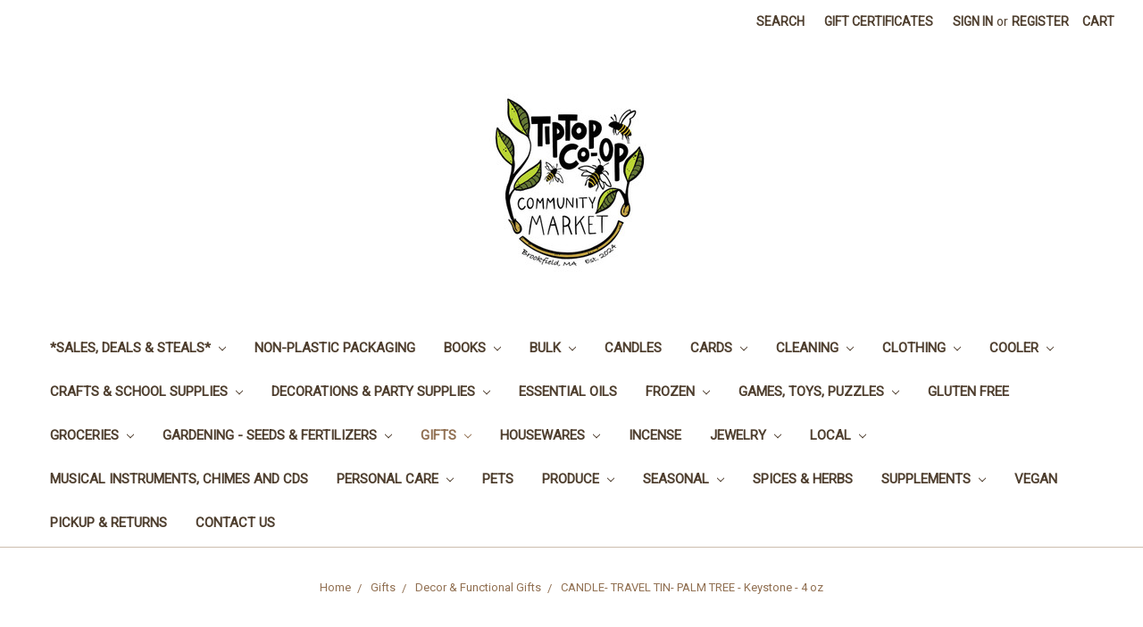

--- FILE ---
content_type: text/html; charset=UTF-8
request_url: https://tiptop-online-store.mybigcommerce.com/candle-travel-tin-palm-tree-keystone-4-oz/
body_size: 19526
content:
<!DOCTYPE html>
<html class="no-js" lang="en">
    <head>
        <title>CANDLE- TRAVEL TIN- PALM TREE - Keystone - 4 oz - TipTop Co-Op</title>
        <link rel="dns-prefetch preconnect" href="https://cdn11.bigcommerce.com/s-6bhzstksdt" crossorigin><link rel="dns-prefetch preconnect" href="https://fonts.googleapis.com/" crossorigin><link rel="dns-prefetch preconnect" href="https://fonts.gstatic.com/" crossorigin>
        <meta property="product:price:amount" content="10.5" /><meta property="product:price:currency" content="USD" /><meta property="og:url" content="https://tiptop-online-store.mybigcommerce.com/candle-travel-tin-palm-tree-keystone-4-oz/" /><meta property="og:site_name" content="TipTop Co-Op" /><meta name="keywords" content="Groceries,Produce,Supplements,Personal"><link rel='canonical' href='https://tiptop-online-store.mybigcommerce.com/candle-travel-tin-palm-tree-keystone-4-oz/' /><meta name='platform' content='bigcommerce.stencil' /><meta property="og:type" content="product" />
<meta property="og:title" content="CANDLE- TRAVEL TIN- PALM TREE - Keystone - 4 oz" />
<meta property="og:description" content="Online shopping for TipTop Country Store, Brookfield MA." />
<meta property="og:availability" content="oos" />
<meta property="pinterest:richpins" content="enabled" />
        
         

        <link href="https://cdn11.bigcommerce.com/r-098fe5f4938830d40a5d5433badac2d4c1c010f5/img/bc_favicon.ico" rel="shortcut icon">
        <meta name="viewport" content="width=device-width, initial-scale=1, maximum-scale=1">

        <script>
            document.documentElement.className = document.documentElement.className.replace('no-js', 'js');
        </script>
        <script>
            window.lazySizesConfig = window.lazySizesConfig || {};
            window.lazySizesConfig.loadMode = 1;
        </script>
        <script async src="https://cdn11.bigcommerce.com/s-6bhzstksdt/stencil/a276c7d0-4b5d-0138-fa70-0242ac11000f/dist/theme-bundle.head_async.js"></script>

        <link href="https://fonts.googleapis.com/css?family=Volkhov:400%7CMontserrat:500%7CRoboto:400&display=swap" rel="stylesheet">
        <link data-stencil-stylesheet href="https://cdn11.bigcommerce.com/s-6bhzstksdt/stencil/a276c7d0-4b5d-0138-fa70-0242ac11000f/css/theme-fa8f3590-f0c3-013d-da91-6265680884bc.css" rel="stylesheet">

        
<script type="text/javascript" src="https://checkout-sdk.bigcommerce.com/v1/loader.js" defer ></script>
<script src="https://www.google.com/recaptcha/api.js" async defer></script>
<script type="text/javascript">
var BCData = {"product_attributes":{"sku":"673692","upc":null,"mpn":null,"gtin":null,"weight":null,"base":true,"image":null,"price":{"without_tax":{"formatted":"$10.50","value":10.5,"currency":"USD"},"tax_label":"Sales Tax"},"out_of_stock_behavior":"label_option","out_of_stock_message":"Out of stock","available_modifier_values":[],"in_stock_attributes":[],"stock":0,"instock":false,"stock_message":"Out of stock","purchasable":true,"purchasing_message":"The selected product combination is currently unavailable.","call_for_price_message":null}};
</script>

    </head>
    <body>
        <svg data-src="https://cdn11.bigcommerce.com/s-6bhzstksdt/stencil/a276c7d0-4b5d-0138-fa70-0242ac11000f/img/icon-sprite.svg" class="icons-svg-sprite"></svg>

        <header class="header" role="banner">
    <a href="#" class="mobileMenu-toggle" data-mobile-menu-toggle="menu">
        <span class="mobileMenu-toggleIcon">Toggle menu</span>
    </a>
    <nav class="navUser">
    
    <ul class="navUser-section navUser-section--alt">
        <li class="navUser-item">
            <a class="navUser-action navUser-item--compare" href="/compare" data-compare-nav>Compare <span class="countPill countPill--positive countPill--alt"></span></a>
        </li>
        <li class="navUser-item">
            <a class="navUser-action navUser-action--quickSearch" href="#" data-search="quickSearch" aria-controls="quickSearch" aria-expanded="false">Search</a>
        </li>
            <li class="navUser-item">
                <a class="navUser-action" href="/giftcertificates.php">Gift Certificates</a>
            </li>
        <li class="navUser-item navUser-item--account">
                <a class="navUser-action" href="/login.php">Sign in</a>
                    <span class="navUser-or">or</span> <a class="navUser-action" href="/login.php?action=create_account">Register</a>
        </li>
        <li class="navUser-item navUser-item--cart">
            <a
                class="navUser-action"
                data-cart-preview
                data-dropdown="cart-preview-dropdown"
                data-options="align:right"
                href="/cart.php">
                <span class="navUser-item-cartLabel">Cart</span> <span class="countPill cart-quantity"></span>
            </a>

            <div class="dropdown-menu" id="cart-preview-dropdown" data-dropdown-content aria-hidden="true"></div>
        </li>
    </ul>
    <div class="dropdown dropdown--quickSearch" id="quickSearch" aria-hidden="true" tabindex="-1" data-prevent-quick-search-close>
        <div class="container">
    <form class="form" action="/search.php">
        <fieldset class="form-fieldset">
            <div class="form-field">
                <label class="is-srOnly" for="search_query">Search</label>
                <input class="form-input" data-search-quick name="search_query" id="search_query" data-error-message="Search field cannot be empty." placeholder="Search the store" autocomplete="off">
            </div>
        </fieldset>
    </form>
    <section class="quickSearchResults" data-bind="html: results"></section>
</div>
    </div>
</nav>

        <div class="header-logo header-logo--center">
            <a href="https://tiptop-online-store.mybigcommerce.com/">
            <div class="header-logo-image-container">
                <img class="header-logo-image" src="https://cdn11.bigcommerce.com/s-6bhzstksdt/images/stencil/300x200/tiptop_co-op_logo_1743468988__48386.original.jpg" alt="TipTop Co-Op" title="TipTop Co-Op">
            </div>
</a>
        </div>
    <div class="navPages-container" id="menu" data-menu>
        <nav class="navPages">
    <div class="navPages-quickSearch">
        <div class="container">
    <form class="form" action="/search.php">
        <fieldset class="form-fieldset">
            <div class="form-field">
                <label class="is-srOnly" for="search_query">Search</label>
                <input class="form-input" data-search-quick name="search_query" id="search_query" data-error-message="Search field cannot be empty." placeholder="Search the store" autocomplete="off">
            </div>
        </fieldset>
    </form>
    <section class="quickSearchResults" data-bind="html: results"></section>
</div>
    </div>
    <ul class="navPages-list">
            <li class="navPages-item">
                <a class="navPages-action has-subMenu" href="https://tiptop-online-store.mybigcommerce.com/sales-deals-steals/" data-collapsible="navPages-123">
    *SALES, DEALS &amp; STEALS* <i class="icon navPages-action-moreIcon" aria-hidden="true"><svg><use xlink:href="#icon-chevron-down" /></svg></i>
</a>
<div class="navPage-subMenu" id="navPages-123" aria-hidden="true" tabindex="-1">
    <ul class="navPage-subMenu-list">
        <li class="navPage-subMenu-item">
            <a class="navPage-subMenu-action navPages-action" href="https://tiptop-online-store.mybigcommerce.com/sales-deals-steals/">All *SALES, DEALS &amp; STEALS*</a>
        </li>
            <li class="navPage-subMenu-item">
                    <a class="navPage-subMenu-action navPages-action" href="https://tiptop-online-store.mybigcommerce.com/sales-deals-steals/sales-toys-games-gifts/">Sales - Toys, Games, Gifts</a>
            </li>
            <li class="navPage-subMenu-item">
                    <a class="navPage-subMenu-action navPages-action" href="https://tiptop-online-store.mybigcommerce.com/sales-deals-steals/sales-misc/">Sales - Misc.</a>
            </li>
            <li class="navPage-subMenu-item">
                    <a class="navPage-subMenu-action navPages-action" href="https://tiptop-online-store.mybigcommerce.com/sales-personal/">Sales - Personal</a>
            </li>
            <li class="navPage-subMenu-item">
                    <a
                        class="navPage-subMenu-action navPages-action has-subMenu"
                        href="https://tiptop-online-store.mybigcommerce.com/sales-deals-steals/sales-food/"
                        data-collapsible="navPages-311"
                        data-collapsible-disabled-breakpoint="medium"
                        data-collapsible-disabled-state="open"
                        data-collapsible-enabled-state="closed">
                        Sales - Food <i class="icon navPages-action-moreIcon" aria-hidden="true"><svg><use xlink:href="#icon-chevron-down" /></svg></i>
                    </a>
                    <ul class="navPage-childList" id="navPages-311">
                        <li class="navPage-childList-item">
                            <a class="navPage-childList-action navPages-action" href="https://tiptop-online-store.mybigcommerce.com/cooler-on-sale/">Cooler on Sale</a>
                        </li>
                        <li class="navPage-childList-item">
                            <a class="navPage-childList-action navPages-action" href="https://tiptop-online-store.mybigcommerce.com/sales-deals-steals/sales-food/frozen-on-sale/">Frozen on sale</a>
                        </li>
                        <li class="navPage-childList-item">
                            <a class="navPage-childList-action navPages-action" href="https://tiptop-online-store.mybigcommerce.com/grocery-on-sale/">Grocery on Sale</a>
                        </li>
                        <li class="navPage-childList-item">
                            <a class="navPage-childList-action navPages-action" href="https://tiptop-online-store.mybigcommerce.com/sales-deals-steals/sales-food/produce-on-sale/">Produce on Sale</a>
                        </li>
                    </ul>
            </li>
            <li class="navPage-subMenu-item">
                    <a class="navPage-subMenu-action navPages-action" href="https://tiptop-online-store.mybigcommerce.com/sales-supplements/">Sales - Supplements</a>
            </li>
    </ul>
</div>
            </li>
            <li class="navPages-item">
                <a class="navPages-action" href="https://tiptop-online-store.mybigcommerce.com/non-plastic-packaging/">Non-plastic packaging</a>
            </li>
            <li class="navPages-item">
                <a class="navPages-action has-subMenu" href="https://tiptop-online-store.mybigcommerce.com/books/" data-collapsible="navPages-30">
    Books <i class="icon navPages-action-moreIcon" aria-hidden="true"><svg><use xlink:href="#icon-chevron-down" /></svg></i>
</a>
<div class="navPage-subMenu" id="navPages-30" aria-hidden="true" tabindex="-1">
    <ul class="navPage-subMenu-list">
        <li class="navPage-subMenu-item">
            <a class="navPage-subMenu-action navPages-action" href="https://tiptop-online-store.mybigcommerce.com/books/">All Books</a>
        </li>
            <li class="navPage-subMenu-item">
                    <a class="navPage-subMenu-action navPages-action" href="https://tiptop-online-store.mybigcommerce.com/books/baby-books/">BABY BOOKS</a>
            </li>
            <li class="navPage-subMenu-item">
                    <a class="navPage-subMenu-action navPages-action" href="https://tiptop-online-store.mybigcommerce.com/books/cookbooks/">Cookbooks</a>
            </li>
            <li class="navPage-subMenu-item">
                    <a class="navPage-subMenu-action navPages-action" href="https://tiptop-online-store.mybigcommerce.com/books/kids-books/">KIDS BOOKS</a>
            </li>
            <li class="navPage-subMenu-item">
                    <a class="navPage-subMenu-action navPages-action" href="https://tiptop-online-store.mybigcommerce.com/books/local-books/">Local Books</a>
            </li>
            <li class="navPage-subMenu-item">
                    <a class="navPage-subMenu-action navPages-action" href="https://tiptop-online-store.mybigcommerce.com/books/self-help-diy-books/">Self Help (DIY) Books</a>
            </li>
    </ul>
</div>
            </li>
            <li class="navPages-item">
                <a class="navPages-action has-subMenu" href="https://tiptop-online-store.mybigcommerce.com/bulk-1/" data-collapsible="navPages-19">
    Bulk <i class="icon navPages-action-moreIcon" aria-hidden="true"><svg><use xlink:href="#icon-chevron-down" /></svg></i>
</a>
<div class="navPage-subMenu" id="navPages-19" aria-hidden="true" tabindex="-1">
    <ul class="navPage-subMenu-list">
        <li class="navPage-subMenu-item">
            <a class="navPage-subMenu-action navPages-action" href="https://tiptop-online-store.mybigcommerce.com/bulk-1/">All Bulk</a>
        </li>
            <li class="navPage-subMenu-item">
                    <a class="navPage-subMenu-action navPages-action" href="https://tiptop-online-store.mybigcommerce.com/bulk/bulk-25-lb-bags/">Bulk - 25 lb bags</a>
            </li>
            <li class="navPage-subMenu-item">
                    <a class="navPage-subMenu-action navPages-action" href="https://tiptop-online-store.mybigcommerce.com/bulk/bulk-10-lb-bags/">Bulk - 5 - 10 lb bags</a>
            </li>
            <li class="navPage-subMenu-item">
                    <a class="navPage-subMenu-action navPages-action" href="https://tiptop-online-store.mybigcommerce.com/bulk/bulk-supplies/">Bulk Supplies</a>
            </li>
            <li class="navPage-subMenu-item">
                    <a class="navPage-subMenu-action navPages-action" href="https://tiptop-online-store.mybigcommerce.com/bulk/granola-5-lb-bags/">Granola - 5 lb bags</a>
            </li>
            <li class="navPage-subMenu-item">
                    <a class="navPage-subMenu-action navPages-action" href="https://tiptop-online-store.mybigcommerce.com/bulk/nuts-3-or-5-lb-bags/">Nuts - 3 or 5 lb bags</a>
            </li>
            <li class="navPage-subMenu-item">
                    <a class="navPage-subMenu-action navPages-action" href="https://tiptop-online-store.mybigcommerce.com/bulk/coffee-5-lb-bags/">Coffee - 5 lb bags</a>
            </li>
    </ul>
</div>
            </li>
            <li class="navPages-item">
                <a class="navPages-action" href="https://tiptop-online-store.mybigcommerce.com/candles/">Candles</a>
            </li>
            <li class="navPages-item">
                <a class="navPages-action has-subMenu" href="https://tiptop-online-store.mybigcommerce.com/cards/" data-collapsible="navPages-34">
    Cards <i class="icon navPages-action-moreIcon" aria-hidden="true"><svg><use xlink:href="#icon-chevron-down" /></svg></i>
</a>
<div class="navPage-subMenu" id="navPages-34" aria-hidden="true" tabindex="-1">
    <ul class="navPage-subMenu-list">
        <li class="navPage-subMenu-item">
            <a class="navPage-subMenu-action navPages-action" href="https://tiptop-online-store.mybigcommerce.com/cards/">All Cards</a>
        </li>
            <li class="navPage-subMenu-item">
                    <a class="navPage-subMenu-action navPages-action" href="https://tiptop-online-store.mybigcommerce.com/cards/animal-tracks/">Animal Tracks</a>
            </li>
            <li class="navPage-subMenu-item">
                    <a
                        class="navPage-subMenu-action navPages-action has-subMenu"
                        href="https://tiptop-online-store.mybigcommerce.com/cards/anniversary/"
                        data-collapsible="navPages-325"
                        data-collapsible-disabled-breakpoint="medium"
                        data-collapsible-disabled-state="open"
                        data-collapsible-enabled-state="closed">
                        Anniversary <i class="icon navPages-action-moreIcon" aria-hidden="true"><svg><use xlink:href="#icon-chevron-down" /></svg></i>
                    </a>
                    <ul class="navPage-childList" id="navPages-325">
                        <li class="navPage-childList-item">
                            <a class="navPage-childList-action navPages-action" href="https://tiptop-online-store.mybigcommerce.com/cards/anniversary/anniversary-to-spouse/">Anniversary to spouse</a>
                        </li>
                    </ul>
            </li>
            <li class="navPage-subMenu-item">
                    <a
                        class="navPage-subMenu-action navPages-action has-subMenu"
                        href="https://tiptop-online-store.mybigcommerce.com/cards/birthday/"
                        data-collapsible="navPages-43"
                        data-collapsible-disabled-breakpoint="medium"
                        data-collapsible-disabled-state="open"
                        data-collapsible-enabled-state="closed">
                        Birthday <i class="icon navPages-action-moreIcon" aria-hidden="true"><svg><use xlink:href="#icon-chevron-down" /></svg></i>
                    </a>
                    <ul class="navPage-childList" id="navPages-43">
                        <li class="navPage-childList-item">
                            <a class="navPage-childList-action navPages-action" href="https://tiptop-online-store.mybigcommerce.com/cards/birthday/belated-birthday/">belated birthday</a>
                        </li>
                        <li class="navPage-childList-item">
                            <a class="navPage-childList-action navPages-action" href="https://tiptop-online-store.mybigcommerce.com/cards/birthday/birthday-candles-and-decorations/">Birthday candles and decorations</a>
                        </li>
                        <li class="navPage-childList-item">
                            <a class="navPage-childList-action navPages-action" href="https://tiptop-online-store.mybigcommerce.com/cards/birthday/childrens-birthday-cards/">CHILDREN&#x27;S BIRTHDAY CARDS</a>
                        </li>
                        <li class="navPage-childList-item">
                            <a class="navPage-childList-action navPages-action" href="https://tiptop-online-store.mybigcommerce.com/cards/birthday/family/">family</a>
                        </li>
                        <li class="navPage-childList-item">
                            <a class="navPage-childList-action navPages-action" href="https://tiptop-online-store.mybigcommerce.com/cards/birthday/fathers-birthday/">father&#x27;s birthday</a>
                        </li>
                        <li class="navPage-childList-item">
                            <a class="navPage-childList-action navPages-action" href="https://tiptop-online-store.mybigcommerce.com/cards/birthday/humorous-birthday/">humorous birthday</a>
                        </li>
                        <li class="navPage-childList-item">
                            <a class="navPage-childList-action navPages-action" href="https://tiptop-online-store.mybigcommerce.com/cards/birthday/mothers-birthday/">mother&#x27;s birthday</a>
                        </li>
                        <li class="navPage-childList-item">
                            <a class="navPage-childList-action navPages-action" href="https://tiptop-online-store.mybigcommerce.com/cards/birthday/sister-birthday/">sister birthday</a>
                        </li>
                    </ul>
            </li>
            <li class="navPage-subMenu-item">
                    <a class="navPage-subMenu-action navPages-action" href="https://tiptop-online-store.mybigcommerce.com/cards/boxed-notes/">boxed notes</a>
            </li>
            <li class="navPage-subMenu-item">
                    <a class="navPage-subMenu-action navPages-action" href="https://tiptop-online-store.mybigcommerce.com/cards/christmas/">Christmas</a>
            </li>
            <li class="navPage-subMenu-item">
                    <a class="navPage-subMenu-action navPages-action" href="https://tiptop-online-store.mybigcommerce.com/cards/hanukkah/">Hanukkah</a>
            </li>
            <li class="navPage-subMenu-item">
                    <a class="navPage-subMenu-action navPages-action" href="https://tiptop-online-store.mybigcommerce.com/cards/humor/">Humor</a>
            </li>
            <li class="navPage-subMenu-item">
                    <a class="navPage-subMenu-action navPages-action" href="https://tiptop-online-store.mybigcommerce.com/cards/inspirational/">Inspirational</a>
            </li>
            <li class="navPage-subMenu-item">
                    <a class="navPage-subMenu-action navPages-action" href="https://tiptop-online-store.mybigcommerce.com/cards/new-baby/">New Baby</a>
            </li>
            <li class="navPage-subMenu-item">
                    <a class="navPage-subMenu-action navPages-action" href="https://tiptop-online-store.mybigcommerce.com/cards/new-home/">New Home</a>
            </li>
            <li class="navPage-subMenu-item">
                    <a class="navPage-subMenu-action navPages-action" href="https://tiptop-online-store.mybigcommerce.com/cards/plantable/">Plantable</a>
            </li>
            <li class="navPage-subMenu-item">
                    <a class="navPage-subMenu-action navPages-action" href="https://tiptop-online-store.mybigcommerce.com/cards/retirement/">Retirement</a>
            </li>
            <li class="navPage-subMenu-item">
                    <a class="navPage-subMenu-action navPages-action" href="https://tiptop-online-store.mybigcommerce.com/cards/thanksgiving-day/">Thanksgiving Day</a>
            </li>
            <li class="navPage-subMenu-item">
                    <a class="navPage-subMenu-action navPages-action" href="https://tiptop-online-store.mybigcommerce.com/cards/wedding/">Wedding</a>
            </li>
            <li class="navPage-subMenu-item">
                    <a class="navPage-subMenu-action navPages-action" href="https://tiptop-online-store.mybigcommerce.com/cards/blank/">BLANK</a>
            </li>
            <li class="navPage-subMenu-item">
                    <a class="navPage-subMenu-action navPages-action" href="https://tiptop-online-store.mybigcommerce.com/cards/caregiver-support/">caregiver support</a>
            </li>
            <li class="navPage-subMenu-item">
                    <a class="navPage-subMenu-action navPages-action" href="https://tiptop-online-store.mybigcommerce.com/cards/condolence/">Condolence</a>
            </li>
            <li class="navPage-subMenu-item">
                    <a class="navPage-subMenu-action navPages-action" href="https://tiptop-online-store.mybigcommerce.com/cards/congratulations/">Congratulations</a>
            </li>
            <li class="navPage-subMenu-item">
                    <a class="navPage-subMenu-action navPages-action" href="https://tiptop-online-store.mybigcommerce.com/cards/congratulations-graduation/">Congratulations/ Graduation</a>
            </li>
            <li class="navPage-subMenu-item">
                    <a class="navPage-subMenu-action navPages-action" href="https://tiptop-online-store.mybigcommerce.com/cards/fathers-day/">Father&#x27;s Day</a>
            </li>
            <li class="navPage-subMenu-item">
                    <a
                        class="navPage-subMenu-action navPages-action has-subMenu"
                        href="https://tiptop-online-store.mybigcommerce.com/cards/friendship/"
                        data-collapsible="navPages-51"
                        data-collapsible-disabled-breakpoint="medium"
                        data-collapsible-disabled-state="open"
                        data-collapsible-enabled-state="closed">
                        Friendship <i class="icon navPages-action-moreIcon" aria-hidden="true"><svg><use xlink:href="#icon-chevron-down" /></svg></i>
                    </a>
                    <ul class="navPage-childList" id="navPages-51">
                        <li class="navPage-childList-item">
                            <a class="navPage-childList-action navPages-action" href="https://tiptop-online-store.mybigcommerce.com/cards/friendship/love/">Love</a>
                        </li>
                    </ul>
            </li>
            <li class="navPage-subMenu-item">
                    <a class="navPage-subMenu-action navPages-action" href="https://tiptop-online-store.mybigcommerce.com/cards/get-well-feel-better/">Get Well/ Feel Better</a>
            </li>
            <li class="navPage-subMenu-item">
                    <a
                        class="navPage-subMenu-action navPages-action has-subMenu"
                        href="https://tiptop-online-store.mybigcommerce.com/cards/many-occasions/"
                        data-collapsible="navPages-119"
                        data-collapsible-disabled-breakpoint="medium"
                        data-collapsible-disabled-state="open"
                        data-collapsible-enabled-state="closed">
                        Many Occasions <i class="icon navPages-action-moreIcon" aria-hidden="true"><svg><use xlink:href="#icon-chevron-down" /></svg></i>
                    </a>
                    <ul class="navPage-childList" id="navPages-119">
                        <li class="navPage-childList-item">
                            <a class="navPage-childList-action navPages-action" href="https://tiptop-online-store.mybigcommerce.com/cards/many-occasions/groundhog-day/">Groundhog Day</a>
                        </li>
                    </ul>
            </li>
            <li class="navPage-subMenu-item">
                    <a class="navPage-subMenu-action navPages-action" href="https://tiptop-online-store.mybigcommerce.com/cards/mothers-day-cards/">Mother&#x27;s Day Cards</a>
            </li>
            <li class="navPage-subMenu-item">
                    <a class="navPage-subMenu-action navPages-action" href="https://tiptop-online-store.mybigcommerce.com/cards/pet-condolence/">Pet Condolence</a>
            </li>
            <li class="navPage-subMenu-item">
                    <a class="navPage-subMenu-action navPages-action" href="https://tiptop-online-store.mybigcommerce.com/cards/postcards/">Postcards</a>
            </li>
            <li class="navPage-subMenu-item">
                    <a
                        class="navPage-subMenu-action navPages-action has-subMenu"
                        href="https://tiptop-online-store.mybigcommerce.com/cards/seasonal/"
                        data-collapsible="navPages-200"
                        data-collapsible-disabled-breakpoint="medium"
                        data-collapsible-disabled-state="open"
                        data-collapsible-enabled-state="closed">
                        Seasonal <i class="icon navPages-action-moreIcon" aria-hidden="true"><svg><use xlink:href="#icon-chevron-down" /></svg></i>
                    </a>
                    <ul class="navPage-childList" id="navPages-200">
                        <li class="navPage-childList-item">
                            <a class="navPage-childList-action navPages-action" href="https://tiptop-online-store.mybigcommerce.com/cards/seasonal/easter/">Easter</a>
                        </li>
                        <li class="navPage-childList-item">
                            <a class="navPage-childList-action navPages-action" href="https://tiptop-online-store.mybigcommerce.com/cards/seasonal/fall/">Fall</a>
                        </li>
                        <li class="navPage-childList-item">
                            <a class="navPage-childList-action navPages-action" href="https://tiptop-online-store.mybigcommerce.com/cards/seasonal/spring/">Spring</a>
                        </li>
                        <li class="navPage-childList-item">
                            <a class="navPage-childList-action navPages-action" href="https://tiptop-online-store.mybigcommerce.com/cards/seasonal/summer/">Summer</a>
                        </li>
                        <li class="navPage-childList-item">
                            <a class="navPage-childList-action navPages-action" href="https://tiptop-online-store.mybigcommerce.com/cards/seasonal/valentines-day/">Valentine&#x27;s Day</a>
                        </li>
                        <li class="navPage-childList-item">
                            <a class="navPage-childList-action navPages-action" href="https://tiptop-online-store.mybigcommerce.com/cards/seasonal/winter/">Winter</a>
                        </li>
                    </ul>
            </li>
            <li class="navPage-subMenu-item">
                    <a class="navPage-subMenu-action navPages-action" href="https://tiptop-online-store.mybigcommerce.com/cards/support-encouragement/">Support &amp; Encouragement</a>
            </li>
            <li class="navPage-subMenu-item">
                    <a
                        class="navPage-subMenu-action navPages-action has-subMenu"
                        href="https://tiptop-online-store.mybigcommerce.com/cards/thank-you/"
                        data-collapsible="navPages-45"
                        data-collapsible-disabled-breakpoint="medium"
                        data-collapsible-disabled-state="open"
                        data-collapsible-enabled-state="closed">
                        Thank You <i class="icon navPages-action-moreIcon" aria-hidden="true"><svg><use xlink:href="#icon-chevron-down" /></svg></i>
                    </a>
                    <ul class="navPage-childList" id="navPages-45">
                        <li class="navPage-childList-item">
                            <a class="navPage-childList-action navPages-action" href="https://tiptop-online-store.mybigcommerce.com/cards/thank-you/teacher/">teacher</a>
                        </li>
                    </ul>
            </li>
            <li class="navPage-subMenu-item">
                    <a class="navPage-subMenu-action navPages-action" href="https://tiptop-online-store.mybigcommerce.com/cards/thinking-of-you/">Thinking of you</a>
            </li>
    </ul>
</div>
            </li>
            <li class="navPages-item">
                <a class="navPages-action has-subMenu" href="https://tiptop-online-store.mybigcommerce.com/cleaning/" data-collapsible="navPages-29">
    Cleaning <i class="icon navPages-action-moreIcon" aria-hidden="true"><svg><use xlink:href="#icon-chevron-down" /></svg></i>
</a>
<div class="navPage-subMenu" id="navPages-29" aria-hidden="true" tabindex="-1">
    <ul class="navPage-subMenu-list">
        <li class="navPage-subMenu-item">
            <a class="navPage-subMenu-action navPages-action" href="https://tiptop-online-store.mybigcommerce.com/cleaning/">All Cleaning</a>
        </li>
            <li class="navPage-subMenu-item">
                    <a class="navPage-subMenu-action navPages-action" href="https://tiptop-online-store.mybigcommerce.com/dish-soap/">DISH SOAP</a>
            </li>
            <li class="navPage-subMenu-item">
                    <a class="navPage-subMenu-action navPages-action" href="https://tiptop-online-store.mybigcommerce.com/cleaning/toilet-paper-tissues/">TOILET PAPER, TISSUES</a>
            </li>
            <li class="navPage-subMenu-item">
                    <a class="navPage-subMenu-action navPages-action" href="https://tiptop-online-store.mybigcommerce.com/general-cleaning/">GENERAL CLEANING</a>
            </li>
            <li class="navPage-subMenu-item">
                    <a class="navPage-subMenu-action navPages-action" href="https://tiptop-online-store.mybigcommerce.com/hand-and-body-soap/">HAND AND BODY SOAP </a>
            </li>
            <li class="navPage-subMenu-item">
                    <a class="navPage-subMenu-action navPages-action" href="https://tiptop-online-store.mybigcommerce.com/cleaning/laundry-soap/">LAUNDRY SOAP</a>
            </li>
            <li class="navPage-subMenu-item">
                    <a class="navPage-subMenu-action navPages-action" href="https://tiptop-online-store.mybigcommerce.com/sponges-paper-towels/">SPONGES, PAPER TOWELS</a>
            </li>
    </ul>
</div>
            </li>
            <li class="navPages-item">
                <a class="navPages-action has-subMenu" href="https://tiptop-online-store.mybigcommerce.com/clothing/" data-collapsible="navPages-127">
    Clothing <i class="icon navPages-action-moreIcon" aria-hidden="true"><svg><use xlink:href="#icon-chevron-down" /></svg></i>
</a>
<div class="navPage-subMenu" id="navPages-127" aria-hidden="true" tabindex="-1">
    <ul class="navPage-subMenu-list">
        <li class="navPage-subMenu-item">
            <a class="navPage-subMenu-action navPages-action" href="https://tiptop-online-store.mybigcommerce.com/clothing/">All Clothing</a>
        </li>
            <li class="navPage-subMenu-item">
                    <a class="navPage-subMenu-action navPages-action" href="https://tiptop-online-store.mybigcommerce.com/clothing/angelrox/">Angelrox</a>
            </li>
            <li class="navPage-subMenu-item">
                    <a class="navPage-subMenu-action navPages-action" href="https://tiptop-online-store.mybigcommerce.com/clothing/headband/">Headband</a>
            </li>
            <li class="navPage-subMenu-item">
                    <a class="navPage-subMenu-action navPages-action" href="https://tiptop-online-store.mybigcommerce.com/clothing/lumily/">Lumily</a>
            </li>
            <li class="navPage-subMenu-item">
                    <a class="navPage-subMenu-action navPages-action" href="https://tiptop-online-store.mybigcommerce.com/clothing/scarves/">SCARVES</a>
            </li>
            <li class="navPage-subMenu-item">
                    <a
                        class="navPage-subMenu-action navPages-action has-subMenu"
                        href="https://tiptop-online-store.mybigcommerce.com/clothing/winter-outerwear/"
                        data-collapsible="navPages-237"
                        data-collapsible-disabled-breakpoint="medium"
                        data-collapsible-disabled-state="open"
                        data-collapsible-enabled-state="closed">
                        Winter Outerwear <i class="icon navPages-action-moreIcon" aria-hidden="true"><svg><use xlink:href="#icon-chevron-down" /></svg></i>
                    </a>
                    <ul class="navPage-childList" id="navPages-237">
                        <li class="navPage-childList-item">
                            <a class="navPage-childList-action navPages-action" href="https://tiptop-online-store.mybigcommerce.com/clothing/andes-gifts-woolens/">Andes Gifts - Woolens</a>
                        </li>
                        <li class="navPage-childList-item">
                            <a class="navPage-childList-action navPages-action" href="https://tiptop-online-store.mybigcommerce.com/clothing/wristies/">Wristies</a>
                        </li>
                    </ul>
            </li>
            <li class="navPage-subMenu-item">
                    <a
                        class="navPage-subMenu-action navPages-action has-subMenu"
                        href="https://tiptop-online-store.mybigcommerce.com/clothing/socks/"
                        data-collapsible="navPages-236"
                        data-collapsible-disabled-breakpoint="medium"
                        data-collapsible-disabled-state="open"
                        data-collapsible-enabled-state="closed">
                        SOCKS <i class="icon navPages-action-moreIcon" aria-hidden="true"><svg><use xlink:href="#icon-chevron-down" /></svg></i>
                    </a>
                    <ul class="navPage-childList" id="navPages-236">
                        <li class="navPage-childList-item">
                            <a class="navPage-childList-action navPages-action" href="https://tiptop-online-store.mybigcommerce.com/clothing/solmate-socks/">Solmate Socks</a>
                        </li>
                        <li class="navPage-childList-item">
                            <a class="navPage-childList-action navPages-action" href="https://tiptop-online-store.mybigcommerce.com/clothing/maggies/">Maggie&#x27;s</a>
                        </li>
                        <li class="navPage-childList-item">
                            <a class="navPage-childList-action navPages-action" href="https://tiptop-online-store.mybigcommerce.com/clothing/blue-q/">Blue Q</a>
                        </li>
                    </ul>
            </li>
    </ul>
</div>
            </li>
            <li class="navPages-item">
                <a class="navPages-action has-subMenu" href="https://tiptop-online-store.mybigcommerce.com/cooler/" data-collapsible="navPages-21">
    Cooler <i class="icon navPages-action-moreIcon" aria-hidden="true"><svg><use xlink:href="#icon-chevron-down" /></svg></i>
</a>
<div class="navPage-subMenu" id="navPages-21" aria-hidden="true" tabindex="-1">
    <ul class="navPage-subMenu-list">
        <li class="navPage-subMenu-item">
            <a class="navPage-subMenu-action navPages-action" href="https://tiptop-online-store.mybigcommerce.com/cooler/">All Cooler</a>
        </li>
            <li class="navPage-subMenu-item">
                    <a class="navPage-subMenu-action navPages-action" href="https://tiptop-online-store.mybigcommerce.com/cooler/beverages/">Beverages</a>
            </li>
            <li class="navPage-subMenu-item">
                    <a class="navPage-subMenu-action navPages-action" href="https://tiptop-online-store.mybigcommerce.com/cooler/dairy/">DAIRY </a>
            </li>
            <li class="navPage-subMenu-item">
                    <a class="navPage-subMenu-action navPages-action" href="https://tiptop-online-store.mybigcommerce.com/cooler/deli/">DELI</a>
            </li>
            <li class="navPage-subMenu-item">
                    <a class="navPage-subMenu-action navPages-action" href="https://tiptop-online-store.mybigcommerce.com/cooler/non-dairy/">NON-DAIRY</a>
            </li>
            <li class="navPage-subMenu-item">
                    <a class="navPage-subMenu-action navPages-action" href="https://tiptop-online-store.mybigcommerce.com/cooler/probiotics-kombuchas/">PROBIOTICS &amp; KOMBUCHAS</a>
            </li>
    </ul>
</div>
            </li>
            <li class="navPages-item">
                <a class="navPages-action has-subMenu" href="https://tiptop-online-store.mybigcommerce.com/crafts-school-supplies/" data-collapsible="navPages-198">
    Crafts &amp; School Supplies <i class="icon navPages-action-moreIcon" aria-hidden="true"><svg><use xlink:href="#icon-chevron-down" /></svg></i>
</a>
<div class="navPage-subMenu" id="navPages-198" aria-hidden="true" tabindex="-1">
    <ul class="navPage-subMenu-list">
        <li class="navPage-subMenu-item">
            <a class="navPage-subMenu-action navPages-action" href="https://tiptop-online-store.mybigcommerce.com/crafts-school-supplies/">All Crafts &amp; School Supplies</a>
        </li>
            <li class="navPage-subMenu-item">
                    <a class="navPage-subMenu-action navPages-action" href="https://tiptop-online-store.mybigcommerce.com/crafts-school-supplies/miniature-garden-supplies/">Miniature Garden Supplies</a>
            </li>
            <li class="navPage-subMenu-item">
                    <a class="navPage-subMenu-action navPages-action" href="https://tiptop-online-store.mybigcommerce.com/crafts-school-supplies/stickers/">Stickers</a>
            </li>
    </ul>
</div>
            </li>
            <li class="navPages-item">
                <a class="navPages-action has-subMenu" href="https://tiptop-online-store.mybigcommerce.com/decorations-party-supplies/" data-collapsible="navPages-201">
    Decorations &amp; Party Supplies <i class="icon navPages-action-moreIcon" aria-hidden="true"><svg><use xlink:href="#icon-chevron-down" /></svg></i>
</a>
<div class="navPage-subMenu" id="navPages-201" aria-hidden="true" tabindex="-1">
    <ul class="navPage-subMenu-list">
        <li class="navPage-subMenu-item">
            <a class="navPage-subMenu-action navPages-action" href="https://tiptop-online-store.mybigcommerce.com/decorations-party-supplies/">All Decorations &amp; Party Supplies</a>
        </li>
            <li class="navPage-subMenu-item">
                    <a class="navPage-subMenu-action navPages-action" href="https://tiptop-online-store.mybigcommerce.com/decorations-party-supplies/decorations/">Decorations</a>
            </li>
            <li class="navPage-subMenu-item">
                    <a class="navPage-subMenu-action navPages-action" href="https://tiptop-online-store.mybigcommerce.com/decorations-party-supplies/gift-bags-and-wrapping-paper/">Gift Bags and Wrapping Paper</a>
            </li>
            <li class="navPage-subMenu-item">
                    <a class="navPage-subMenu-action navPages-action" href="https://tiptop-online-store.mybigcommerce.com/decorations-party-supplies/ornaments/">Ornaments</a>
            </li>
            <li class="navPage-subMenu-item">
                    <a class="navPage-subMenu-action navPages-action" href="https://tiptop-online-store.mybigcommerce.com/party-supplies/">Party Supplies</a>
            </li>
            <li class="navPage-subMenu-item">
                    <a class="navPage-subMenu-action navPages-action" href="https://tiptop-online-store.mybigcommerce.com/decorations-party-supplies/stickers/">Stickers</a>
            </li>
    </ul>
</div>
            </li>
            <li class="navPages-item">
                <a class="navPages-action" href="https://tiptop-online-store.mybigcommerce.com/essential-oils/">Essential Oils</a>
            </li>
            <li class="navPages-item">
                <a class="navPages-action has-subMenu" href="https://tiptop-online-store.mybigcommerce.com/frozen/" data-collapsible="navPages-20">
    Frozen <i class="icon navPages-action-moreIcon" aria-hidden="true"><svg><use xlink:href="#icon-chevron-down" /></svg></i>
</a>
<div class="navPage-subMenu" id="navPages-20" aria-hidden="true" tabindex="-1">
    <ul class="navPage-subMenu-list">
        <li class="navPage-subMenu-item">
            <a class="navPage-subMenu-action navPages-action" href="https://tiptop-online-store.mybigcommerce.com/frozen/">All Frozen</a>
        </li>
            <li class="navPage-subMenu-item">
                    <a class="navPage-subMenu-action navPages-action" href="https://tiptop-online-store.mybigcommerce.com/frozen/bread/">BREAD</a>
            </li>
            <li class="navPage-subMenu-item">
                    <a class="navPage-subMenu-action navPages-action" href="https://tiptop-online-store.mybigcommerce.com/frozen/fish/">FISH</a>
            </li>
            <li class="navPage-subMenu-item">
                    <a class="navPage-subMenu-action navPages-action" href="https://tiptop-online-store.mybigcommerce.com/frozen/frozen-fruit-vegetables/">Frozen Fruit-Vegetables</a>
            </li>
            <li class="navPage-subMenu-item">
                    <a class="navPage-subMenu-action navPages-action" href="https://tiptop-online-store.mybigcommerce.com/frozen/ice-cream-frozen-desserts/">ICE CREAM &amp; FROZEN DESSERTS</a>
            </li>
            <li class="navPage-subMenu-item">
                    <a class="navPage-subMenu-action navPages-action" href="https://tiptop-online-store.mybigcommerce.com/frozen/meat/">MEAT</a>
            </li>
            <li class="navPage-subMenu-item">
                    <a class="navPage-subMenu-action navPages-action" href="https://tiptop-online-store.mybigcommerce.com/frozen/meatless-frozen/">MEATLESS FROZEN</a>
            </li>
            <li class="navPage-subMenu-item">
                    <a class="navPage-subMenu-action navPages-action" href="https://tiptop-online-store.mybigcommerce.com/frozen/pizza/">PIZZA &amp; ENTREES</a>
            </li>
    </ul>
</div>
            </li>
            <li class="navPages-item">
                <a class="navPages-action has-subMenu" href="https://tiptop-online-store.mybigcommerce.com/games-toys-puzzles/" data-collapsible="navPages-26">
    Games, Toys, Puzzles <i class="icon navPages-action-moreIcon" aria-hidden="true"><svg><use xlink:href="#icon-chevron-down" /></svg></i>
</a>
<div class="navPage-subMenu" id="navPages-26" aria-hidden="true" tabindex="-1">
    <ul class="navPage-subMenu-list">
        <li class="navPage-subMenu-item">
            <a class="navPage-subMenu-action navPages-action" href="https://tiptop-online-store.mybigcommerce.com/games-toys-puzzles/">All Games, Toys, Puzzles</a>
        </li>
            <li class="navPage-subMenu-item">
                    <a class="navPage-subMenu-action navPages-action" href="https://tiptop-online-store.mybigcommerce.com/games-toys-puzzles/blocks-and-stacking-toys/">BLOCKS AND STACKING TOYS</a>
            </li>
            <li class="navPage-subMenu-item">
                    <a class="navPage-subMenu-action navPages-action" href="https://tiptop-online-store.mybigcommerce.com/games-toys-puzzles/putumayo-kids/">Putumayo Kids</a>
            </li>
            <li class="navPage-subMenu-item">
                    <a class="navPage-subMenu-action navPages-action" href="https://tiptop-online-store.mybigcommerce.com/games-toys-puzzles/schylling-toys/">Schylling Toys</a>
            </li>
            <li class="navPage-subMenu-item">
                    <a class="navPage-subMenu-action navPages-action" href="https://tiptop-online-store.mybigcommerce.com/games-toys-puzzles/tegu-magnetic-blocks/">TEGU Magnetic Blocks</a>
            </li>
            <li class="navPage-subMenu-item">
                    <a class="navPage-subMenu-action navPages-action" href="https://tiptop-online-store.mybigcommerce.com/games-toys-puzzles/dolls/">Dolls</a>
            </li>
            <li class="navPage-subMenu-item">
                    <a class="navPage-subMenu-action navPages-action" href="https://tiptop-online-store.mybigcommerce.com/games-toys-puzzles/eeboo/">Eeboo</a>
            </li>
            <li class="navPage-subMenu-item">
                    <a class="navPage-subMenu-action navPages-action" href="https://tiptop-online-store.mybigcommerce.com/games-toys-puzzles/educational/">Educational</a>
            </li>
            <li class="navPage-subMenu-item">
                    <a
                        class="navPage-subMenu-action navPages-action has-subMenu"
                        href="https://tiptop-online-store.mybigcommerce.com/games-toys-puzzles/games/"
                        data-collapsible="navPages-263"
                        data-collapsible-disabled-breakpoint="medium"
                        data-collapsible-disabled-state="open"
                        data-collapsible-enabled-state="closed">
                        GAMES <i class="icon navPages-action-moreIcon" aria-hidden="true"><svg><use xlink:href="#icon-chevron-down" /></svg></i>
                    </a>
                    <ul class="navPage-childList" id="navPages-263">
                        <li class="navPage-childList-item">
                            <a class="navPage-childList-action navPages-action" href="https://tiptop-online-store.mybigcommerce.com/games-toys-puzzles/playing-cards/">Playing Cards</a>
                        </li>
                    </ul>
            </li>
            <li class="navPage-subMenu-item">
                    <a class="navPage-subMenu-action navPages-action" href="https://tiptop-online-store.mybigcommerce.com/games-toys-puzzles/green-toys/">Green Toys</a>
            </li>
            <li class="navPage-subMenu-item">
                    <a class="navPage-subMenu-action navPages-action" href="https://tiptop-online-store.mybigcommerce.com/games-toys-puzzles/haba-toys/">HABA TOYS</a>
            </li>
            <li class="navPage-subMenu-item">
                    <a class="navPage-subMenu-action navPages-action" href="https://tiptop-online-store.mybigcommerce.com/games-toys-puzzles/maple-landmark/">Maple Landmark</a>
            </li>
            <li class="navPage-subMenu-item">
                    <a
                        class="navPage-subMenu-action navPages-action has-subMenu"
                        href="https://tiptop-online-store.mybigcommerce.com/games-toys-puzzles/puppets/"
                        data-collapsible="navPages-109"
                        data-collapsible-disabled-breakpoint="medium"
                        data-collapsible-disabled-state="open"
                        data-collapsible-enabled-state="closed">
                        PUPPETS <i class="icon navPages-action-moreIcon" aria-hidden="true"><svg><use xlink:href="#icon-chevron-down" /></svg></i>
                    </a>
                    <ul class="navPage-childList" id="navPages-109">
                        <li class="navPage-childList-item">
                            <a class="navPage-childList-action navPages-action" href="https://tiptop-online-store.mybigcommerce.com/games-toys-puzzles/puppets/folkmanis-puppets/">FOLKMANIS PUPPETS</a>
                        </li>
                    </ul>
            </li>
            <li class="navPage-subMenu-item">
                    <a
                        class="navPage-subMenu-action navPages-action has-subMenu"
                        href="https://tiptop-online-store.mybigcommerce.com/games-toys-puzzles/puzzles/"
                        data-collapsible="navPages-124"
                        data-collapsible-disabled-breakpoint="medium"
                        data-collapsible-disabled-state="open"
                        data-collapsible-enabled-state="closed">
                        PUZZLES <i class="icon navPages-action-moreIcon" aria-hidden="true"><svg><use xlink:href="#icon-chevron-down" /></svg></i>
                    </a>
                    <ul class="navPage-childList" id="navPages-124">
                        <li class="navPage-childList-item">
                            <a class="navPage-childList-action navPages-action" href="https://tiptop-online-store.mybigcommerce.com/games-toys-puzzles/puzzles/jigsaw-large-size-pieces/">Jigsaw - Large Size Pieces</a>
                        </li>
                        <li class="navPage-childList-item">
                            <a class="navPage-childList-action navPages-action" href="https://tiptop-online-store.mybigcommerce.com/games-toys-puzzles/puzzles/jigsaw-500-pieces-and-up/">Jigsaw 500 pieces and up</a>
                        </li>
                        <li class="navPage-childList-item">
                            <a class="navPage-childList-action navPages-action" href="https://tiptop-online-store.mybigcommerce.com/games-toys-puzzles/puzzles/jigsaw-up-to-300-pieces/">Jigsaw up to 300 pieces</a>
                        </li>
                        <li class="navPage-childList-item">
                            <a class="navPage-childList-action navPages-action" href="https://tiptop-online-store.mybigcommerce.com/puzzles-other-than-jigsaw/">Puzzles other than Jigsaw</a>
                        </li>
                    </ul>
            </li>
    </ul>
</div>
            </li>
            <li class="navPages-item">
                <a class="navPages-action" href="https://tiptop-online-store.mybigcommerce.com/gluten-free/">Gluten Free</a>
            </li>
            <li class="navPages-item">
                <a class="navPages-action has-subMenu" href="https://tiptop-online-store.mybigcommerce.com/groceries/" data-collapsible="navPages-18">
    Groceries <i class="icon navPages-action-moreIcon" aria-hidden="true"><svg><use xlink:href="#icon-chevron-down" /></svg></i>
</a>
<div class="navPage-subMenu" id="navPages-18" aria-hidden="true" tabindex="-1">
    <ul class="navPage-subMenu-list">
        <li class="navPage-subMenu-item">
            <a class="navPage-subMenu-action navPages-action" href="https://tiptop-online-store.mybigcommerce.com/groceries/">All Groceries</a>
        </li>
            <li class="navPage-subMenu-item">
                    <a class="navPage-subMenu-action navPages-action" href="https://tiptop-online-store.mybigcommerce.com/groceries/baking-mixes-flours-supplies/">BAKING MIXES, FLOURS, SUPPLIES</a>
            </li>
            <li class="navPage-subMenu-item">
                    <a
                        class="navPage-subMenu-action navPages-action has-subMenu"
                        href="https://tiptop-online-store.mybigcommerce.com/groceries/bread/"
                        data-collapsible="navPages-113"
                        data-collapsible-disabled-breakpoint="medium"
                        data-collapsible-disabled-state="open"
                        data-collapsible-enabled-state="closed">
                        BREAD <i class="icon navPages-action-moreIcon" aria-hidden="true"><svg><use xlink:href="#icon-chevron-down" /></svg></i>
                    </a>
                    <ul class="navPage-childList" id="navPages-113">
                        <li class="navPage-childList-item">
                            <a class="navPage-childList-action navPages-action" href="https://tiptop-online-store.mybigcommerce.com/groceries/bread/croutons-bread-crumbs-stuffing-mix/">CROUTONS, BREAD CRUMBS, STUFFING MIX</a>
                        </li>
                    </ul>
            </li>
            <li class="navPage-subMenu-item">
                    <a class="navPage-subMenu-action navPages-action" href="https://tiptop-online-store.mybigcommerce.com/groceries/beans-grains-rice/">BEANS, GRAINS &amp; RICE</a>
            </li>
            <li class="navPage-subMenu-item">
                    <a class="navPage-subMenu-action navPages-action" href="https://tiptop-online-store.mybigcommerce.com/groceries/beverages/">BEVERAGES</a>
            </li>
            <li class="navPage-subMenu-item">
                    <a class="navPage-subMenu-action navPages-action" href="https://tiptop-online-store.mybigcommerce.com/groceries/cereal-hot-cold/">CEREAL, HOT &amp; COLD</a>
            </li>
            <li class="navPage-subMenu-item">
                    <a class="navPage-subMenu-action navPages-action" href="https://tiptop-online-store.mybigcommerce.com/groceries/cheeses-milk-yogurt-dairy-and-d-f/">CHEESES, MILK, YOGURT (Dairy and D/F)</a>
            </li>
            <li class="navPage-subMenu-item">
                    <a class="navPage-subMenu-action navPages-action" href="https://tiptop-online-store.mybigcommerce.com/groceries/chocolate-candy-gum-cough-drops/">CHOCOLATE, CANDY, GUM, COUGH DROPS</a>
            </li>
            <li class="navPage-subMenu-item">
                    <a class="navPage-subMenu-action navPages-action" href="https://tiptop-online-store.mybigcommerce.com/groceries/coffee-tea-cocoa/">COFFEE, TEA, COCOA</a>
            </li>
            <li class="navPage-subMenu-item">
                    <a class="navPage-subMenu-action navPages-action" href="https://tiptop-online-store.mybigcommerce.com/groceries/cookies-sweet-snacks/">COOKIES, SWEET SNACKS</a>
            </li>
            <li class="navPage-subMenu-item">
                    <a class="navPage-subMenu-action navPages-action" href="https://tiptop-online-store.mybigcommerce.com/groceries/crackers-chips-salty-snacks-crispbreads/">CRACKERS, CHIPS, SALTY SNACKS &amp; CRISPBREADS</a>
            </li>
            <li class="navPage-subMenu-item">
                    <a class="navPage-subMenu-action navPages-action" href="https://tiptop-online-store.mybigcommerce.com/groceries/desserts-dessert-mixes/">DESSERTS &amp; DESSERT MIXES</a>
            </li>
            <li class="navPage-subMenu-item">
                    <a class="navPage-subMenu-action navPages-action" href="https://tiptop-online-store.mybigcommerce.com/groceries/fish-seafood/">FISH &amp; SEAFOOD</a>
            </li>
            <li class="navPage-subMenu-item">
                    <a
                        class="navPage-subMenu-action navPages-action has-subMenu"
                        href="https://tiptop-online-store.mybigcommerce.com/groceries/fruits-vegetables/"
                        data-collapsible="navPages-64"
                        data-collapsible-disabled-breakpoint="medium"
                        data-collapsible-disabled-state="open"
                        data-collapsible-enabled-state="closed">
                        FRUITS &amp; VEGETABLES <i class="icon navPages-action-moreIcon" aria-hidden="true"><svg><use xlink:href="#icon-chevron-down" /></svg></i>
                    </a>
                    <ul class="navPage-childList" id="navPages-64">
                        <li class="navPage-childList-item">
                            <a class="navPage-childList-action navPages-action" href="https://tiptop-online-store.mybigcommerce.com/groceries/fruits-vegetables-packaged-or-dried/canned/">CANNED</a>
                        </li>
                        <li class="navPage-childList-item">
                            <a class="navPage-childList-action navPages-action" href="https://tiptop-online-store.mybigcommerce.com/groceries/fruits-vegetables-packaged-or-dried/frozen-fruits-vegetables/">FROZEN FRUITS &amp; VEGETABLES</a>
                        </li>
                    </ul>
            </li>
            <li class="navPage-subMenu-item">
                    <a class="navPage-subMenu-action navPages-action" href="https://tiptop-online-store.mybigcommerce.com/groceries/jellies-jams-spreads/">JELLIES, JAMS, SPREADS</a>
            </li>
            <li class="navPage-subMenu-item">
                    <a class="navPage-subMenu-action navPages-action" href="https://tiptop-online-store.mybigcommerce.com/groceries/nutritional-bars-and-drinks/">NUTRITIONAL BARS AND DRINKS</a>
            </li>
            <li class="navPage-subMenu-item">
                    <a class="navPage-subMenu-action navPages-action" href="https://tiptop-online-store.mybigcommerce.com/groceries/nuts-seeds-nut-butters/">NUTS &amp; SEEDS, NUT BUTTERS</a>
            </li>
            <li class="navPage-subMenu-item">
                    <a
                        class="navPage-subMenu-action navPages-action has-subMenu"
                        href="https://tiptop-online-store.mybigcommerce.com/groceries/panatry-items/"
                        data-collapsible="navPages-69"
                        data-collapsible-disabled-breakpoint="medium"
                        data-collapsible-disabled-state="open"
                        data-collapsible-enabled-state="closed">
                        PANTRY ITEMS <i class="icon navPages-action-moreIcon" aria-hidden="true"><svg><use xlink:href="#icon-chevron-down" /></svg></i>
                    </a>
                    <ul class="navPage-childList" id="navPages-69">
                        <li class="navPage-childList-item">
                            <a class="navPage-childList-action navPages-action" href="https://tiptop-online-store.mybigcommerce.com/groceries/pantry-items/condiments-mustard-mayo-ketchup/">CONDIMENTS (Mustard, Mayo, Ketchup)</a>
                        </li>
                        <li class="navPage-childList-item">
                            <a class="navPage-childList-action navPages-action" href="https://tiptop-online-store.mybigcommerce.com/groceries/pantry-items/dressings-marinades-boullion/">DRESSINGS, MARINADES, BOULLION</a>
                        </li>
                        <li class="navPage-childList-item">
                            <a class="navPage-childList-action navPages-action" href="https://tiptop-online-store.mybigcommerce.com/groceries/pantry-items/oils-vinegar/">OILS &amp; VINEGAR</a>
                        </li>
                    </ul>
            </li>
            <li class="navPage-subMenu-item">
                    <a class="navPage-subMenu-action navPages-action" href="https://tiptop-online-store.mybigcommerce.com/groceries/pasta-noodles/">PASTA &amp; NOODLES</a>
            </li>
            <li class="navPage-subMenu-item">
                    <a class="navPage-subMenu-action navPages-action" href="https://tiptop-online-store.mybigcommerce.com/groceries/sauces-salsa-gravy/">SAUCES, SALSA, GRAVY</a>
            </li>
            <li class="navPage-subMenu-item">
                    <a class="navPage-subMenu-action navPages-action" href="https://tiptop-online-store.mybigcommerce.com/groceries/pickles-krauts-olives-mustards/">PICKLES, KRAUTS, OLIVES, MUSTARDS</a>
            </li>
            <li class="navPage-subMenu-item">
                    <a class="navPage-subMenu-action navPages-action" href="https://tiptop-online-store.mybigcommerce.com/groceries/sea-vegetables-asian/">SEA VEGETABLES &amp; ASIAN</a>
            </li>
            <li class="navPage-subMenu-item">
                    <a class="navPage-subMenu-action navPages-action" href="https://tiptop-online-store.mybigcommerce.com/groceries/soups-chilis-other-packaged/">SOUPS, CHILIS, OTHER PACKAGED</a>
            </li>
            <li class="navPage-subMenu-item">
                    <a
                        class="navPage-subMenu-action navPages-action has-subMenu"
                        href="https://tiptop-online-store.mybigcommerce.com/groceries/sweeteners-syrups/"
                        data-collapsible="navPages-73"
                        data-collapsible-disabled-breakpoint="medium"
                        data-collapsible-disabled-state="open"
                        data-collapsible-enabled-state="closed">
                        SWEETENERS &amp; SYRUPS <i class="icon navPages-action-moreIcon" aria-hidden="true"><svg><use xlink:href="#icon-chevron-down" /></svg></i>
                    </a>
                    <ul class="navPage-childList" id="navPages-73">
                        <li class="navPage-childList-item">
                            <a class="navPage-childList-action navPages-action" href="https://tiptop-online-store.mybigcommerce.com/groceries/sweeteners-syrups/sugar-free/">sugar free</a>
                        </li>
                    </ul>
            </li>
    </ul>
</div>
            </li>
            <li class="navPages-item">
                <a class="navPages-action has-subMenu" href="https://tiptop-online-store.mybigcommerce.com/gardening-seeds-fertilizers/" data-collapsible="navPages-38">
    Gardening - Seeds &amp; Fertilizers <i class="icon navPages-action-moreIcon" aria-hidden="true"><svg><use xlink:href="#icon-chevron-down" /></svg></i>
</a>
<div class="navPage-subMenu" id="navPages-38" aria-hidden="true" tabindex="-1">
    <ul class="navPage-subMenu-list">
        <li class="navPage-subMenu-item">
            <a class="navPage-subMenu-action navPages-action" href="https://tiptop-online-store.mybigcommerce.com/gardening-seeds-fertilizers/">All Gardening - Seeds &amp; Fertilizers</a>
        </li>
            <li class="navPage-subMenu-item">
                    <a class="navPage-subMenu-action navPages-action" href="https://tiptop-online-store.mybigcommerce.com/gardening-seeds-fertilizers/2025-seeds/">2025 Seeds</a>
            </li>
            <li class="navPage-subMenu-item">
                    <a class="navPage-subMenu-action navPages-action" href="https://tiptop-online-store.mybigcommerce.com/gardening-seeds-fertilizers/fertilizers/">Fertilizers </a>
            </li>
    </ul>
</div>
            </li>
            <li class="navPages-item">
                <a class="navPages-action has-subMenu activePage" href="https://tiptop-online-store.mybigcommerce.com/gifts/" data-collapsible="navPages-27">
    Gifts <i class="icon navPages-action-moreIcon" aria-hidden="true"><svg><use xlink:href="#icon-chevron-down" /></svg></i>
</a>
<div class="navPage-subMenu" id="navPages-27" aria-hidden="true" tabindex="-1">
    <ul class="navPage-subMenu-list">
        <li class="navPage-subMenu-item">
            <a class="navPage-subMenu-action navPages-action" href="https://tiptop-online-store.mybigcommerce.com/gifts/">All Gifts</a>
        </li>
            <li class="navPage-subMenu-item">
                    <a class="navPage-subMenu-action navPages-action" href="https://tiptop-online-store.mybigcommerce.com/gifts/baby-gifts/">Baby Gifts</a>
            </li>
            <li class="navPage-subMenu-item">
                    <a class="navPage-subMenu-action navPages-action" href="https://tiptop-online-store.mybigcommerce.com/gifts/personal-care-gifts/">Personal Care Gifts</a>
            </li>
            <li class="navPage-subMenu-item">
                    <a class="navPage-subMenu-action navPages-action" href="https://tiptop-online-store.mybigcommerce.com/gifts/candles/">Candles</a>
            </li>
            <li class="navPage-subMenu-item">
                    <a class="navPage-subMenu-action navPages-action" href="https://tiptop-online-store.mybigcommerce.com/gifts/cards-and-wrapping-paper/">Cards and Wrapping Paper</a>
            </li>
            <li class="navPage-subMenu-item">
                    <a class="navPage-subMenu-action navPages-action" href="https://tiptop-online-store.mybigcommerce.com/gifts/chocolate-other-gourmet-treats/">Chocolate &amp; Other Gourmet Treats</a>
            </li>
            <li class="navPage-subMenu-item">
                    <a class="navPage-subMenu-action navPages-action" href="https://tiptop-online-store.mybigcommerce.com/gifts/books/">Books</a>
            </li>
            <li class="navPage-subMenu-item">
                    <a class="navPage-subMenu-action navPages-action" href="https://tiptop-online-store.mybigcommerce.com/gifts/craft-gifts/">Craft Gifts</a>
            </li>
            <li class="navPage-subMenu-item">
                    <a class="navPage-subMenu-action navPages-action" href="https://tiptop-online-store.mybigcommerce.com/gifts/clothing/"> Clothing</a>
            </li>
            <li class="navPage-subMenu-item">
                    <a
                        class="navPage-subMenu-action navPages-action has-subMenu activePage"
                        href="https://tiptop-online-store.mybigcommerce.com/gifts/decor/"
                        data-collapsible="navPages-217"
                        data-collapsible-disabled-breakpoint="medium"
                        data-collapsible-disabled-state="open"
                        data-collapsible-enabled-state="closed">
                        Decor &amp; Functional Gifts <i class="icon navPages-action-moreIcon" aria-hidden="true"><svg><use xlink:href="#icon-chevron-down" /></svg></i>
                    </a>
                    <ul class="navPage-childList" id="navPages-217">
                        <li class="navPage-childList-item">
                            <a class="navPage-childList-action navPages-action" href="https://tiptop-online-store.mybigcommerce.com/gifts/decor-functional-gifts/soapstone-art/">Gems, Crystals and Stones</a>
                        </li>
                        <li class="navPage-childList-item">
                            <a class="navPage-childList-action navPages-action" href="https://tiptop-online-store.mybigcommerce.com/gifts/decor-functional-gifts/housewares/">Housewares</a>
                        </li>
                        <li class="navPage-childList-item">
                            <a class="navPage-childList-action navPages-action" href="https://tiptop-online-store.mybigcommerce.com/gifts/decor-functional-gifts/suncatchers/">Suncatchers</a>
                        </li>
                        <li class="navPage-childList-item">
                            <a class="navPage-childList-action navPages-action" href="https://tiptop-online-store.mybigcommerce.com/gifts/wall-hangings/">Wall Hangings</a>
                        </li>
                        <li class="navPage-childList-item">
                            <a class="navPage-childList-action navPages-action" href="https://tiptop-online-store.mybigcommerce.com/gifts/decor/wild-woolies-felt-decor/">Wild Woolies - Felt Decor</a>
                        </li>
                    </ul>
            </li>
            <li class="navPage-subMenu-item">
                    <a class="navPage-subMenu-action navPages-action" href="https://tiptop-online-store.mybigcommerce.com/gifts/games-toys-and-puzzles/">Games, Toys and Puzzles</a>
            </li>
            <li class="navPage-subMenu-item">
                    <a class="navPage-subMenu-action navPages-action" href="https://tiptop-online-store.mybigcommerce.com/gifts/jewelry/">Jewelry</a>
            </li>
            <li class="navPage-subMenu-item">
                    <a
                        class="navPage-subMenu-action navPages-action has-subMenu"
                        href="https://tiptop-online-store.mybigcommerce.com/gifts/magnets-word-blocks-and-tiles/"
                        data-collapsible="navPages-261"
                        data-collapsible-disabled-breakpoint="medium"
                        data-collapsible-disabled-state="open"
                        data-collapsible-enabled-state="closed">
                        Magnets, Word Blocks and Tiles <i class="icon navPages-action-moreIcon" aria-hidden="true"><svg><use xlink:href="#icon-chevron-down" /></svg></i>
                    </a>
                    <ul class="navPage-childList" id="navPages-261">
                        <li class="navPage-childList-item">
                            <a class="navPage-childList-action navPages-action" href="https://tiptop-online-store.mybigcommerce.com/gifts/word-blocks-and-tiles/inspirational-tiles-paisley-parsley/">Inspirational Tiles - Paisley &amp; Parsley</a>
                        </li>
                        <li class="navPage-childList-item">
                            <a class="navPage-childList-action navPages-action" href="https://tiptop-online-store.mybigcommerce.com/gifts/magnets-word-blocks-and-tiles/magnets/">Magnets</a>
                        </li>
                        <li class="navPage-childList-item">
                            <a class="navPage-childList-action navPages-action" href="https://tiptop-online-store.mybigcommerce.com/gifts/word-blocks-and-tiles/word-blocks/">Word Blocks</a>
                        </li>
                    </ul>
            </li>
            <li class="navPage-subMenu-item">
                    <a class="navPage-subMenu-action navPages-action" href="https://tiptop-online-store.mybigcommerce.com/gifts/musical-instruments/">Musical Instruments</a>
            </li>
            <li class="navPage-subMenu-item">
                    <a class="navPage-subMenu-action navPages-action" href="https://tiptop-online-store.mybigcommerce.com/gifts/seasonal/">Seasonal</a>
            </li>
            <li class="navPage-subMenu-item">
                    <a class="navPage-subMenu-action navPages-action" href="https://tiptop-online-store.mybigcommerce.com/gifts/wallets-coin-purses-key-chains-accessories/">Wallets, Coin Purses, Key Chains, Accessories</a>
            </li>
    </ul>
</div>
            </li>
            <li class="navPages-item">
                <a class="navPages-action has-subMenu" href="https://tiptop-online-store.mybigcommerce.com/housewares/" data-collapsible="navPages-28">
    Housewares <i class="icon navPages-action-moreIcon" aria-hidden="true"><svg><use xlink:href="#icon-chevron-down" /></svg></i>
</a>
<div class="navPage-subMenu" id="navPages-28" aria-hidden="true" tabindex="-1">
    <ul class="navPage-subMenu-list">
        <li class="navPage-subMenu-item">
            <a class="navPage-subMenu-action navPages-action" href="https://tiptop-online-store.mybigcommerce.com/housewares/">All Housewares</a>
        </li>
            <li class="navPage-subMenu-item">
                    <a class="navPage-subMenu-action navPages-action" href="https://tiptop-online-store.mybigcommerce.com/housewares/drinkware/coasters/">Coasters</a>
            </li>
            <li class="navPage-subMenu-item">
                    <a
                        class="navPage-subMenu-action navPages-action has-subMenu"
                        href="https://tiptop-online-store.mybigcommerce.com/gifts/drinkware/"
                        data-collapsible="navPages-213"
                        data-collapsible-disabled-breakpoint="medium"
                        data-collapsible-disabled-state="open"
                        data-collapsible-enabled-state="closed">
                        Drinkware <i class="icon navPages-action-moreIcon" aria-hidden="true"><svg><use xlink:href="#icon-chevron-down" /></svg></i>
                    </a>
                    <ul class="navPage-childList" id="navPages-213">
                        <li class="navPage-childList-item">
                            <a class="navPage-childList-action navPages-action" href="https://tiptop-online-store.mybigcommerce.com/housewares/drinkware/mugs/">Mugs</a>
                        </li>
                        <li class="navPage-childList-item">
                            <a class="navPage-childList-action navPages-action" href="https://tiptop-online-store.mybigcommerce.com/housewares/drinkware/water-bottles/">WATER BOTTLES</a>
                        </li>
                    </ul>
            </li>
            <li class="navPage-subMenu-item">
                    <a class="navPage-subMenu-action navPages-action" href="https://tiptop-online-store.mybigcommerce.com/housewares/outdoor-decorations/">Outdoor Decorations</a>
            </li>
            <li class="navPage-subMenu-item">
                    <a class="navPage-subMenu-action navPages-action" href="https://tiptop-online-store.mybigcommerce.com/housewares/plates-bowls-platters/">Plates/Bowls/Platters</a>
            </li>
            <li class="navPage-subMenu-item">
                    <a class="navPage-subMenu-action navPages-action" href="https://tiptop-online-store.mybigcommerce.com/housewares/reusable-bags-containers/">Reusable Bags &amp; Containers</a>
            </li>
            <li class="navPage-subMenu-item">
                    <a class="navPage-subMenu-action navPages-action" href="https://tiptop-online-store.mybigcommerce.com/housewares/tea-towels-and-pot-holders/">Tea Towels and Pot Holders</a>
            </li>
            <li class="navPage-subMenu-item">
                    <a class="navPage-subMenu-action navPages-action" href="https://tiptop-online-store.mybigcommerce.com/housewares/vases/">Vases</a>
            </li>
    </ul>
</div>
            </li>
            <li class="navPages-item">
                <a class="navPages-action" href="https://tiptop-online-store.mybigcommerce.com/incense/">Incense</a>
            </li>
            <li class="navPages-item">
                <a class="navPages-action has-subMenu" href="https://tiptop-online-store.mybigcommerce.com/jewelry/" data-collapsible="navPages-33">
    Jewelry <i class="icon navPages-action-moreIcon" aria-hidden="true"><svg><use xlink:href="#icon-chevron-down" /></svg></i>
</a>
<div class="navPage-subMenu" id="navPages-33" aria-hidden="true" tabindex="-1">
    <ul class="navPage-subMenu-list">
        <li class="navPage-subMenu-item">
            <a class="navPage-subMenu-action navPages-action" href="https://tiptop-online-store.mybigcommerce.com/jewelry/">All Jewelry</a>
        </li>
            <li class="navPage-subMenu-item">
                    <a class="navPage-subMenu-action navPages-action" href="https://tiptop-online-store.mybigcommerce.com/jewelry/anklet/">Anklet</a>
            </li>
            <li class="navPage-subMenu-item">
                    <a class="navPage-subMenu-action navPages-action" href="https://tiptop-online-store.mybigcommerce.com/jewelry/bracelets/">Bracelets</a>
            </li>
            <li class="navPage-subMenu-item">
                    <a class="navPage-subMenu-action navPages-action" href="https://tiptop-online-store.mybigcommerce.com/jewelry/earrings/">Earrings</a>
            </li>
            <li class="navPage-subMenu-item">
                    <a class="navPage-subMenu-action navPages-action" href="https://tiptop-online-store.mybigcommerce.com/jewelry/necklaces/">Necklaces</a>
            </li>
            <li class="navPage-subMenu-item">
                    <a class="navPage-subMenu-action navPages-action" href="https://tiptop-online-store.mybigcommerce.com/jewelry/pins/">Pins</a>
            </li>
            <li class="navPage-subMenu-item">
                    <a class="navPage-subMenu-action navPages-action" href="https://tiptop-online-store.mybigcommerce.com/jewelry/pendants/">Pendants</a>
            </li>
            <li class="navPage-subMenu-item">
                    <a class="navPage-subMenu-action navPages-action" href="https://tiptop-online-store.mybigcommerce.com/jewelry/rings/">Rings</a>
            </li>
    </ul>
</div>
            </li>
            <li class="navPages-item">
                <a class="navPages-action has-subMenu" href="https://tiptop-online-store.mybigcommerce.com/local/" data-collapsible="navPages-131">
    Local <i class="icon navPages-action-moreIcon" aria-hidden="true"><svg><use xlink:href="#icon-chevron-down" /></svg></i>
</a>
<div class="navPage-subMenu" id="navPages-131" aria-hidden="true" tabindex="-1">
    <ul class="navPage-subMenu-list">
        <li class="navPage-subMenu-item">
            <a class="navPage-subMenu-action navPages-action" href="https://tiptop-online-store.mybigcommerce.com/local/">All Local</a>
        </li>
            <li class="navPage-subMenu-item">
                    <a class="navPage-subMenu-action navPages-action" href="https://tiptop-online-store.mybigcommerce.com/local/connecticut/">Connecticut</a>
            </li>
            <li class="navPage-subMenu-item">
                    <a class="navPage-subMenu-action navPages-action" href="https://tiptop-online-store.mybigcommerce.com/local/maine/">Maine</a>
            </li>
            <li class="navPage-subMenu-item">
                    <a class="navPage-subMenu-action navPages-action" href="https://tiptop-online-store.mybigcommerce.com/local/massachusetts/">Massachusetts</a>
            </li>
            <li class="navPage-subMenu-item">
                    <a class="navPage-subMenu-action navPages-action" href="https://tiptop-online-store.mybigcommerce.com/local/new-hampshire/">New Hampshire</a>
            </li>
            <li class="navPage-subMenu-item">
                    <a class="navPage-subMenu-action navPages-action" href="https://tiptop-online-store.mybigcommerce.com/local/new-york/">New York</a>
            </li>
            <li class="navPage-subMenu-item">
                    <a class="navPage-subMenu-action navPages-action" href="https://tiptop-online-store.mybigcommerce.com/local/rhode-island/">Rhode Island</a>
            </li>
            <li class="navPage-subMenu-item">
                    <a class="navPage-subMenu-action navPages-action" href="https://tiptop-online-store.mybigcommerce.com/local/vermont/">Vermont</a>
            </li>
    </ul>
</div>
            </li>
            <li class="navPages-item">
                <a class="navPages-action" href="https://tiptop-online-store.mybigcommerce.com/musical-instruments-chimes-and-cds/">Musical Instruments, Chimes and CDs</a>
            </li>
            <li class="navPages-item">
                <a class="navPages-action has-subMenu" href="https://tiptop-online-store.mybigcommerce.com/personal-care/" data-collapsible="navPages-22">
    Personal Care <i class="icon navPages-action-moreIcon" aria-hidden="true"><svg><use xlink:href="#icon-chevron-down" /></svg></i>
</a>
<div class="navPage-subMenu" id="navPages-22" aria-hidden="true" tabindex="-1">
    <ul class="navPage-subMenu-list">
        <li class="navPage-subMenu-item">
            <a class="navPage-subMenu-action navPages-action" href="https://tiptop-online-store.mybigcommerce.com/personal-care/">All Personal Care</a>
        </li>
            <li class="navPage-subMenu-item">
                    <a class="navPage-subMenu-action navPages-action" href="https://tiptop-online-store.mybigcommerce.com/personal-care/bar-liquid-soap/">BAR &amp; LIQUID SOAP</a>
            </li>
            <li class="navPage-subMenu-item">
                    <a class="navPage-subMenu-action navPages-action" href="https://tiptop-online-store.mybigcommerce.com/personal-care/deodorant/">DEODORANT</a>
            </li>
            <li class="navPage-subMenu-item">
                    <a class="navPage-subMenu-action navPages-action" href="https://tiptop-online-store.mybigcommerce.com/personal-care/ear-nose-throat/">EAR, NOSE &amp; THROAT</a>
            </li>
            <li class="navPage-subMenu-item">
                    <a class="navPage-subMenu-action navPages-action" href="https://tiptop-online-store.mybigcommerce.com/personal-care/eye-care/">EYE CARE</a>
            </li>
            <li class="navPage-subMenu-item">
                    <a class="navPage-subMenu-action navPages-action" href="https://tiptop-online-store.mybigcommerce.com/personal-care/face-masks-cloth/">FACE MASKS - CLOTH</a>
            </li>
            <li class="navPage-subMenu-item">
                    <a class="navPage-subMenu-action navPages-action" href="https://tiptop-online-store.mybigcommerce.com/personal-care/feminine-hygiene/">FEMININE HYGIENE</a>
            </li>
            <li class="navPage-subMenu-item">
                    <a class="navPage-subMenu-action navPages-action" href="https://tiptop-online-store.mybigcommerce.com/personal-care/hair-care/">HAIR CARE</a>
            </li>
            <li class="navPage-subMenu-item">
                    <a class="navPage-subMenu-action navPages-action" href="https://tiptop-online-store.mybigcommerce.com/personal-care/hand-sanitizer/">HAND SANITIZER</a>
            </li>
            <li class="navPage-subMenu-item">
                    <a class="navPage-subMenu-action navPages-action" href="https://tiptop-online-store.mybigcommerce.com/personal-care/herbal-pillows/">HERBAL HEAT PACKS/PILLOWS</a>
            </li>
            <li class="navPage-subMenu-item">
                    <a class="navPage-subMenu-action navPages-action" href="https://tiptop-online-store.mybigcommerce.com/personal-care/lip-balm/">LIP BALM</a>
            </li>
            <li class="navPage-subMenu-item">
                    <a class="navPage-subMenu-action navPages-action" href="https://tiptop-online-store.mybigcommerce.com/personal-care/muscles/">MUSCLES</a>
            </li>
            <li class="navPage-subMenu-item">
                    <a class="navPage-subMenu-action navPages-action" href="https://tiptop-online-store.mybigcommerce.com/personal-care/nail-care/">NAIL CARE</a>
            </li>
            <li class="navPage-subMenu-item">
                    <a class="navPage-subMenu-action navPages-action" href="https://tiptop-online-store.mybigcommerce.com/personal-care/skin-care/">SKIN CARE</a>
            </li>
            <li class="navPage-subMenu-item">
                    <a class="navPage-subMenu-action navPages-action" href="https://tiptop-online-store.mybigcommerce.com/personal-care/toilet-paper-tissues/">TOILET PAPER, TISSUES</a>
            </li>
    </ul>
</div>
            </li>
            <li class="navPages-item">
                <a class="navPages-action" href="https://tiptop-online-store.mybigcommerce.com/pets/">Pets</a>
            </li>
            <li class="navPages-item">
                <a class="navPages-action has-subMenu" href="https://tiptop-online-store.mybigcommerce.com/produce-1/" data-collapsible="navPages-40">
    Produce <i class="icon navPages-action-moreIcon" aria-hidden="true"><svg><use xlink:href="#icon-chevron-down" /></svg></i>
</a>
<div class="navPage-subMenu" id="navPages-40" aria-hidden="true" tabindex="-1">
    <ul class="navPage-subMenu-list">
        <li class="navPage-subMenu-item">
            <a class="navPage-subMenu-action navPages-action" href="https://tiptop-online-store.mybigcommerce.com/produce-1/">All Produce</a>
        </li>
            <li class="navPage-subMenu-item">
                    <a class="navPage-subMenu-action navPages-action" href="https://tiptop-online-store.mybigcommerce.com/produce/local-produce/">LOCAL PRODUCE</a>
            </li>
    </ul>
</div>
            </li>
            <li class="navPages-item">
                <a class="navPages-action has-subMenu" href="https://tiptop-online-store.mybigcommerce.com/seasonal/" data-collapsible="navPages-36">
    Seasonal <i class="icon navPages-action-moreIcon" aria-hidden="true"><svg><use xlink:href="#icon-chevron-down" /></svg></i>
</a>
<div class="navPage-subMenu" id="navPages-36" aria-hidden="true" tabindex="-1">
    <ul class="navPage-subMenu-list">
        <li class="navPage-subMenu-item">
            <a class="navPage-subMenu-action navPages-action" href="https://tiptop-online-store.mybigcommerce.com/seasonal/">All Seasonal</a>
        </li>
            <li class="navPage-subMenu-item">
                    <a class="navPage-subMenu-action navPages-action" href="https://tiptop-online-store.mybigcommerce.com/seasonal/back-to-school/">Back to School</a>
            </li>
            <li class="navPage-subMenu-item">
                    <a class="navPage-subMenu-action navPages-action" href="https://tiptop-online-store.mybigcommerce.com/seasonal/winter-holidays/halloween/">Fall &amp; Halloween</a>
            </li>
            <li class="navPage-subMenu-item">
                    <a
                        class="navPage-subMenu-action navPages-action has-subMenu"
                        href="https://tiptop-online-store.mybigcommerce.com/seasonal/spring-easter/"
                        data-collapsible="navPages-282"
                        data-collapsible-disabled-breakpoint="medium"
                        data-collapsible-disabled-state="open"
                        data-collapsible-enabled-state="closed">
                        Spring &amp; Easter <i class="icon navPages-action-moreIcon" aria-hidden="true"><svg><use xlink:href="#icon-chevron-down" /></svg></i>
                    </a>
                    <ul class="navPage-childList" id="navPages-282">
                        <li class="navPage-childList-item">
                            <a class="navPage-childList-action navPages-action" href="https://tiptop-online-store.mybigcommerce.com/seasonal/spring-easter/baskets/">Baskets</a>
                        </li>
                        <li class="navPage-childList-item">
                            <a class="navPage-childList-action navPages-action" href="https://tiptop-online-store.mybigcommerce.com/seasonal/spring-easter/candy/">CANDY</a>
                        </li>
                        <li class="navPage-childList-item">
                            <a class="navPage-childList-action navPages-action" href="https://tiptop-online-store.mybigcommerce.com/seasonal/spring-easter/puppets/">SMALL GIFTS for Baskets</a>
                        </li>
                    </ul>
            </li>
            <li class="navPage-subMenu-item">
                    <a class="navPage-subMenu-action navPages-action" href="https://tiptop-online-store.mybigcommerce.com/seasonal/summer/">Summer</a>
            </li>
            <li class="navPage-subMenu-item">
                    <a class="navPage-subMenu-action navPages-action" href="https://tiptop-online-store.mybigcommerce.com/seasonal/valentines/">Valentine&#x27;s Day</a>
            </li>
            <li class="navPage-subMenu-item">
                    <a
                        class="navPage-subMenu-action navPages-action has-subMenu"
                        href="https://tiptop-online-store.mybigcommerce.com/seasonal/winter/"
                        data-collapsible="navPages-349"
                        data-collapsible-disabled-breakpoint="medium"
                        data-collapsible-disabled-state="open"
                        data-collapsible-enabled-state="closed">
                        Winter <i class="icon navPages-action-moreIcon" aria-hidden="true"><svg><use xlink:href="#icon-chevron-down" /></svg></i>
                    </a>
                    <ul class="navPage-childList" id="navPages-349">
                        <li class="navPage-childList-item">
                            <a class="navPage-childList-action navPages-action" href="https://tiptop-online-store.mybigcommerce.com/seasonal/winter/winter-holidays/">Winter Holidays</a>
                        </li>
                    </ul>
            </li>
    </ul>
</div>
            </li>
            <li class="navPages-item">
                <a class="navPages-action" href="https://tiptop-online-store.mybigcommerce.com/spices-herbs/">Spices &amp; Herbs</a>
            </li>
            <li class="navPages-item">
                <a class="navPages-action has-subMenu" href="https://tiptop-online-store.mybigcommerce.com/supplements/" data-collapsible="navPages-25">
    Supplements <i class="icon navPages-action-moreIcon" aria-hidden="true"><svg><use xlink:href="#icon-chevron-down" /></svg></i>
</a>
<div class="navPage-subMenu" id="navPages-25" aria-hidden="true" tabindex="-1">
    <ul class="navPage-subMenu-list">
        <li class="navPage-subMenu-item">
            <a class="navPage-subMenu-action navPages-action" href="https://tiptop-online-store.mybigcommerce.com/supplements/">All Supplements</a>
        </li>
            <li class="navPage-subMenu-item">
                    <a class="navPage-subMenu-action navPages-action" href="https://tiptop-online-store.mybigcommerce.com/supplements/cbd/">CBD</a>
            </li>
            <li class="navPage-subMenu-item">
                    <a class="navPage-subMenu-action navPages-action" href="https://tiptop-online-store.mybigcommerce.com/supplements/cod-liver-oil-and-omega-oils/">COD LIVER OIL AND OMEGA OILS</a>
            </li>
            <li class="navPage-subMenu-item">
                    <a class="navPage-subMenu-action navPages-action" href="https://tiptop-online-store.mybigcommerce.com/supplements/herbal/">HERBAL</a>
            </li>
            <li class="navPage-subMenu-item">
                    <a class="navPage-subMenu-action navPages-action" href="https://tiptop-online-store.mybigcommerce.com/supplements/homeopathic/">HOMEOPATHIC</a>
            </li>
            <li class="navPage-subMenu-item">
                    <a
                        class="navPage-subMenu-action navPages-action has-subMenu"
                        href="https://tiptop-online-store.mybigcommerce.com/supplements/vitamins/"
                        data-collapsible="navPages-164"
                        data-collapsible-disabled-breakpoint="medium"
                        data-collapsible-disabled-state="open"
                        data-collapsible-enabled-state="closed">
                        VITAMINS AND MINERALS <i class="icon navPages-action-moreIcon" aria-hidden="true"><svg><use xlink:href="#icon-chevron-down" /></svg></i>
                    </a>
                    <ul class="navPage-childList" id="navPages-164">
                        <li class="navPage-childList-item">
                            <a class="navPage-childList-action navPages-action" href="https://tiptop-online-store.mybigcommerce.com/supplements/vitamins/multivitamins/">MULTIVITAMINS</a>
                        </li>
                    </ul>
            </li>
    </ul>
</div>
            </li>
            <li class="navPages-item">
                <a class="navPages-action" href="https://tiptop-online-store.mybigcommerce.com/vegan/">Vegan</a>
            </li>
                 <li class="navPages-item navPages-item-page">
                     <a class="navPages-action" href="https://tiptop-online-store.mybigcommerce.com/pickup-returns/">Pickup &amp; Returns</a>
                 </li>
                 <li class="navPages-item navPages-item-page">
                     <a class="navPages-action" href="https://tiptop-online-store.mybigcommerce.com/contact-us/">Contact Us</a>
                 </li>
    </ul>
    <ul class="navPages-list navPages-list--user">
            <li class="navPages-item">
                <a class="navPages-action" href="/giftcertificates.php">Gift Certificates</a>
            </li>
            <li class="navPages-item">
                <a class="navPages-action" href="/login.php">Sign in</a>
                    or <a class="navPages-action" href="/login.php?action=create_account">Register</a>
            </li>
    </ul>
</nav>
    </div>
</header>
<div data-content-region="header_bottom"></div>
        <div class="body" data-currency-code="USD">
     
    <div class="container">
            <ul class="breadcrumbs" itemscope itemtype="http://schema.org/BreadcrumbList">
            <li class="breadcrumb " itemprop="itemListElement" itemscope itemtype="http://schema.org/ListItem">
                    <a href="https://tiptop-online-store.mybigcommerce.com/" class="breadcrumb-label" itemprop="item"><span itemprop="name">Home</span></a>
                <meta itemprop="position" content="1" />
            </li>
            <li class="breadcrumb " itemprop="itemListElement" itemscope itemtype="http://schema.org/ListItem">
                    <a href="https://tiptop-online-store.mybigcommerce.com/gifts/" class="breadcrumb-label" itemprop="item"><span itemprop="name">Gifts</span></a>
                <meta itemprop="position" content="2" />
            </li>
            <li class="breadcrumb " itemprop="itemListElement" itemscope itemtype="http://schema.org/ListItem">
                    <a href="https://tiptop-online-store.mybigcommerce.com/gifts/decor/" class="breadcrumb-label" itemprop="item"><span itemprop="name">Decor &amp; Functional Gifts</span></a>
                <meta itemprop="position" content="3" />
            </li>
            <li class="breadcrumb is-active" itemprop="itemListElement" itemscope itemtype="http://schema.org/ListItem">
                    <meta itemprop="item" content="https://tiptop-online-store.mybigcommerce.com/candle-travel-tin-palm-tree-keystone-4-oz/">
                    <span class="breadcrumb-label" itemprop="name">CANDLE- TRAVEL TIN- PALM TREE - Keystone - 4 oz</span>
                <meta itemprop="position" content="4" />
            </li>
</ul>


    <div itemscope itemtype="http://schema.org/Product">
        <div class="productView" >

    <section class="productView-details">
        <div class="productView-product">
            <h1 class="productView-title" itemprop="name">CANDLE- TRAVEL TIN- PALM TREE - Keystone - 4 oz</h1>
                <h2 class="productView-brand" itemprop="brand" itemscope itemtype="http://schema.org/Brand">
                    <a href="https://tiptop-online-store.mybigcommerce.com/keystone-inspired-co/" itemprop="url"><span itemprop="name">KEYSTONE INSPIRED CO.</span></a>
                </h2>
            <div class="productView-price">
                    
        <div class="price-section price-section--withoutTax rrp-price--withoutTax" style="display: none;">
            MSRP:
            <span data-product-rrp-price-without-tax class="price price--rrp"> 
                
            </span>
        </div>
        <div class="price-section price-section--withoutTax non-sale-price--withoutTax" style="display: none;">
            Was:
            <span data-product-non-sale-price-without-tax class="price price--non-sale">
                
            </span>
        </div>
        <div class="price-section price-section--withoutTax" itemprop="offers" itemscope itemtype="http://schema.org/Offer">
            <span class="price-label" >
                
            </span>
            <span class="price-now-label" style="display: none;">
                Now:
            </span>
            <span data-product-price-without-tax class="price price--withoutTax">$10.50</span>
                <meta itemprop="availability" itemtype="http://schema.org/ItemAvailability"
                    content="http://schema.org/OutOfStock">
                <meta itemprop="itemCondition" itemtype="http://schema.org/OfferItemCondition" content="http://schema.org/Condition">
                <meta itemprop="priceCurrency" content="USD">
                <meta itemprop="url" content="https://tiptop-online-store.mybigcommerce.com/candle-travel-tin-palm-tree-keystone-4-oz/">
                <div itemprop="priceSpecification" itemscope itemtype="http://schema.org/PriceSpecification">
                    <meta itemprop="price" content="10.5">
                    <meta itemprop="priceCurrency" content="USD">
                    <meta itemprop="valueAddedTaxIncluded" content="false">
                </div>
        </div>
         <div class="price-section price-section--saving price" style="display: none;">
                <span class="price">(You save</span>
                <span data-product-price-saved class="price price--saving">
                    
                </span>
                <span class="price">)</span>
         </div>
            </div>
            <div data-content-region="product_below_price"><div data-layout-id="908213f2-aa79-40e3-be93-32f8ff80e1c5">       <div data-widget-id="5a6b15c6-05c4-44a6-ac75-ba0fed2f406e" data-placement-id="53b0c29f-0405-4126-aa34-d98ada622d56" data-placement-status="ACTIVE"><style media="screen">
  #banner-region- {
    display: block;
    width: 100%;
    max-width: 545px;
  }
</style>

<div id="banner-region-">
  <div data-pp-message="" data-pp-style-logo-position="left" data-pp-style-logo-type="inline" data-pp-style-text-color="black" data-pp-style-text-size="12" id="paypal-commerce-proddetails-messaging-banner">
  </div>
  <script defer="" nonce="">
    (function () {
      // Price container with data-product-price-with-tax has bigger priority for product amount calculations
      const priceContainer = document.querySelector('[data-product-price-with-tax]')?.innerText
        ? document.querySelector('[data-product-price-with-tax]')
        : document.querySelector('[data-product-price-without-tax]');

      if (priceContainer) {
        renderMessageIfPossible();

        const config = {
          childList: true,    // Observe direct child elements
          subtree: true,      // Observe all descendants
          attributes: false,  // Do not observe attribute changes
        };

        const observer = new MutationObserver((mutationsList) => {
          if (mutationsList.length > 0) {
            renderMessageIfPossible();
          }
        });

        observer.observe(priceContainer, config);
      }

      function renderMessageIfPossible() {
        const amount = getPriceAmount(priceContainer.innerText)[0];

        if (amount) {
          renderMessage({ amount });
        }
      }

      function getPriceAmount(text) {
        /*
         INFO:
         - extracts a string from a pattern: [number][separator][number][separator]...
           [separator] - any symbol but a digit, including whitespaces
         */
        const pattern = /\d+(?:[^\d]\d+)+(?!\d)/g;
        const matches = text.match(pattern);
        const results = [];

        // if there are no matches
        if (!matches?.length) {
          const amount = text.replace(/[^\d]/g, '');

          if (!amount) return results;

          results.push(amount);

          return results;
        }

        matches.forEach(str => {
          const sepIndexes = [];

          for (let i = 0; i < str.length; i++) {
            // find separator index and push to array
            if (!/\d/.test(str[i])) {
              sepIndexes.push(i);
            }
          }
          if (sepIndexes.length === 0) return;
          // assume the last separator is the decimal
          const decIndex = sepIndexes[sepIndexes.length - 1];

          // cut the substr to the separator with replacing non-digit chars
          const intSubstr = str.slice(0, decIndex).replace(/[^\d]/g, '');
          // cut the substr after the separator with replacing non-digit chars
          const decSubstr = str.slice(decIndex + 1).replace(/[^\d]/g, '');

          if (!intSubstr) return;

          const amount = decSubstr ? `${intSubstr}.${decSubstr}` : intSubstr;
          // to get floating point number
          const number = parseFloat(amount);

          if (!isNaN(number)) {
            results.push(String(number));
          }
        });

        return results;
      }

      function loadScript(src, attributes) {
        return new Promise((resolve, reject) => {
          const scriptTag = document.createElement('script');

          if (attributes) {
            Object.keys(attributes)
                    .forEach(key => {
                      scriptTag.setAttribute(key, attributes[key]);
                    });
          }

          scriptTag.type = 'text/javascript';
          scriptTag.src = src;

          scriptTag.onload = () => resolve();
          scriptTag.onerror = event => {
            reject(event);
          };

          document.head.appendChild(scriptTag);
        });
      }

      function renderMessage(objectParams) {
        const paypalSdkScriptConfig = getPayPalSdkScriptConfig();

        const options = transformConfig(paypalSdkScriptConfig.options);
        const attributes = transformConfig(paypalSdkScriptConfig.attributes);

        const messageProps = { placement: 'product', ...objectParams };

        const renderPayPalMessagesComponent = (paypal) => {
          paypal.Messages(messageProps).render('#paypal-commerce-proddetails-messaging-banner');
        };

        if (options['client-id'] && options['merchant-id']) {
          if (!window.paypalMessages) {
            const paypalSdkUrl = 'https://www.paypal.com/sdk/js';
            const scriptQuery = new URLSearchParams(options).toString();
            const scriptSrc = `${paypalSdkUrl}?${scriptQuery}`;

            loadScript(scriptSrc, attributes).then(() => {
              renderPayPalMessagesComponent(window.paypalMessages);
            });
          } else {
            renderPayPalMessagesComponent(window.paypalMessages)
          }
        }
      }

      function transformConfig(config) {
        let transformedConfig = {};

        const keys = Object.keys(config);

        keys.forEach((key) => {
          const value = config[key];

          if (
                  value === undefined ||
                  value === null ||
                  value === '' ||
                  (Array.isArray(value) && value.length === 0)
          ) {
            return;
          }

          transformedConfig = {
            ...transformedConfig,
            [key]: Array.isArray(value) ? value.join(',') : value,
          };
        });

        return transformedConfig;
      }

      function getPayPalSdkScriptConfig() {
        const attributionId = '';
        const currencyCode = 'USD';
        const clientId = 'AQ3RkiNHQ53oodRlTz7z-9ETC9xQNUgOLHjVDII9sgnF19qLXJzOwShAxcFW7OT7pVEF5B9bwjIArOvE';
        const merchantId = 'AKGUXNQV97456';
        const isDeveloperModeApplicable = 'false'.indexOf('true') !== -1;
        const buyerCountry = 'US';

        return {
          options: {
            'client-id': clientId,
            'merchant-id': merchantId,
            components: ['messages'],
            currency: currencyCode,
            ...(isDeveloperModeApplicable && { 'buyer-country': buyerCountry }),
          },
          attributes: {
            'data-namespace': 'paypalMessages',
            'data-partner-attribution-id': attributionId,
          },
        };
      }
    })();
  </script>
</div>
</div>
</div></div>
            <div class="productView-rating">
                            <span class="icon icon--ratingEmpty">
            <svg>
                <use xlink:href="#icon-star" />
            </svg>
        </span>
        <span class="icon icon--ratingEmpty">
            <svg>
                <use xlink:href="#icon-star" />
            </svg>
        </span>
        <span class="icon icon--ratingEmpty">
            <svg>
                <use xlink:href="#icon-star" />
            </svg>
        </span>
        <span class="icon icon--ratingEmpty">
            <svg>
                <use xlink:href="#icon-star" />
            </svg>
        </span>
        <span class="icon icon--ratingEmpty">
            <svg>
                <use xlink:href="#icon-star" />
            </svg>
        </span>
                    <span class="productView-reviewLink">
                            (No reviews yet)
                    </span>
                    <span class="productView-reviewLink">
                        <a href="https://tiptop-online-store.mybigcommerce.com/candle-travel-tin-palm-tree-keystone-4-oz/"
                           data-reveal-id="modal-review-form">
                           Write a Review
                        </a>
                    </span>
                    <div id="modal-review-form" class="modal" data-reveal>
    
    
    
    
    <div class="modal-header">
        <h2 class="modal-header-title">Write a Review</h2>
        <a href="#" class="modal-close" aria-label="Close" role="button">
            <span aria-hidden="true">&#215;</span>
        </a>
    </div>
    <div class="modal-body">
        <div class="writeReview-productDetails">
            <div class="writeReview-productImage-container">
                <img src="https://cdn11.bigcommerce.com/s-6bhzstksdt/stencil/a276c7d0-4b5d-0138-fa70-0242ac11000f/img/ProductDefault.gif"
class="lazyload"

 />
            </div>
            <h6 class="product-brand">KEYSTONE INSPIRED CO.</h6>
            <h5 class="product-title">CANDLE- TRAVEL TIN- PALM TREE - Keystone - 4 oz</h5>
        </div>
        <form class="form writeReview-form" action="/postreview.php" method="post">
            <fieldset class="form-fieldset">
                <div class="form-field">
                    <label class="form-label" for="rating-rate">Rating
                        <small>Required</small>
                    </label>
                    <!-- Stars -->
                    <!-- TODO: Review Stars need to be componentised, both for display and input -->
                    <select id="rating-rate" class="form-select" name="revrating">
                        <option value="">Select Rating</option>
                                <option value="1">1 star (worst)</option>
                                <option value="2">2 stars</option>
                                <option value="3">3 stars (average)</option>
                                <option value="4">4 stars</option>
                                <option value="5">5 stars (best)</option>
                    </select>
                </div>

                <!-- Name -->
                    <div class="form-field" id="revfromname" data-validation="" >
    <label class="form-label" for="revfromname_input">Name
        
    </label>
    <input type="text" id="revfromname_input" data-label="Name" name="revfromname"   class="form-input" aria-required=""  >
</div>

                    <!-- Email -->
                        <div class="form-field" id="email" data-validation="" >
    <label class="form-label" for="email_input">Email
        <small>Required</small>
    </label>
    <input type="text" id="email_input" data-label="Email" name="email"   class="form-input" aria-required="false"  >
</div>

                <!-- Review Subject -->
                <div class="form-field" id="revtitle" data-validation="" >
    <label class="form-label" for="revtitle_input">Review Subject
        <small>Required</small>
    </label>
    <input type="text" id="revtitle_input" data-label="Review Subject" name="revtitle"   class="form-input" aria-required="true"  >
</div>

                <!-- Comments -->
                <div class="form-field" id="revtext" data-validation="">
    <label class="form-label" for="revtext_input">Comments
            <small>Required</small>
    </label>
    <textarea name="revtext" id="revtext_input" data-label="Comments" rows="" aria-required="true" class="form-input" ></textarea>
</div>

                <div class="g-recaptcha" data-sitekey="6LcjX0sbAAAAACp92-MNpx66FT4pbIWh-FTDmkkz"></div><br/>

                <div class="form-field">
                    <input type="submit" class="button button--primary"
                           value="Submit Review">
                </div>
                <input type="hidden" name="product_id" value="13540">
                <input type="hidden" name="action" value="post_review">
                <input type="hidden" name="throttleToken" value="df86b070-7719-4c0e-b003-0dcc32773b0c">
            </fieldset>
        </form>
    </div>
</div>
            </div>
            
            <dl class="productView-info">
                <dt class="productView-info-name sku-label">SKU:</dt>
                <dd class="productView-info-value" data-product-sku itemprop="sku">673692</dd>
                <dt class="productView-info-name upc-label" style="display: none;">UPC:</dt>
                <dd class="productView-info-value" data-product-upc></dd>
                    
                    

                    <div class="productView-info-bulkPricing">
                                            </div>

            </dl>
        </div>
    </section>

    <section class="productView-images" data-image-gallery>
        <figure class="productView-image"
                data-image-gallery-main
                >
            <div class="productView-img-container">
                <img src="https://cdn11.bigcommerce.com/s-6bhzstksdt/stencil/a276c7d0-4b5d-0138-fa70-0242ac11000f/img/ProductDefault.gif"
class="lazyload productView-image--default"

data-main-image />
            </div>
        </figure>
        <ul class="productView-thumbnails">
        </ul>
    </section>

    <section class="productView-details">
        <div class="productView-options">
            <form class="form" method="post" action="https://tiptop-online-store.mybigcommerce.com/cart.php" enctype="multipart/form-data"
                  data-cart-item-add>
                <input type="hidden" name="action" value="add">
                <input type="hidden" name="product_id" value="13540"/>
                <div data-product-option-change style="display:none;">
                </div>
                <div class="form-field form-field--stock u-hiddenVisually">
                    <label class="form-label form-label--alternate">
                        Current Stock:
                        <span data-product-stock></span>
                    </label>
                </div>
                        <div class="alertBox alertBox--error">
    <div class="alertBox-column alertBox-icon">
        <icon glyph="ic-error" class="icon" aria-hidden="true"><svg xmlns="http://www.w3.org/2000/svg" width="24" height="24" viewBox="0 0 24 24"><path d="M12 2C6.48 2 2 6.48 2 12s4.48 10 10 10 10-4.48 10-10S17.52 2 12 2zm1 15h-2v-2h2v2zm0-4h-2V7h2v6z"></path></svg></icon>
    </div>
    <p class="alertBox-column alertBox-message">
        <span>Out of stock</span>
    </p>
</div>
            </form>
                <form action="/wishlist.php?action=add&amp;product_id=13540" class="form form-wishlist form-action" data-wishlist-add method="post">
    <a aria-controls="wishlist-dropdown" aria-expanded="false" class="button dropdown-menu-button" data-dropdown="wishlist-dropdown">
        <span>Add to Wish List</span>
        <i aria-hidden="true" class="icon">
            <svg>
                <use xlink:href="#icon-chevron-down" />
            </svg>
        </i>
    </a>
    <ul aria-hidden="true" class="dropdown-menu" data-dropdown-content id="wishlist-dropdown" tabindex="-1">
        
        <li>
            <input class="button" type="submit" value="Add to My Wish List">
        </li>
        <li>
            <a data-wishlist class="button" href="/wishlist.php?action=addwishlist&product_id=13540">Create New Wish List</a>
        </li>
    </ul>
</form>
        </div>
            <div class="addthis_toolbox addthis_32x32_style" addthis:url=""
         addthis:title="">
        <ul class="socialLinks">
                <li class="socialLinks-item socialLinks-item--facebook">
                    <a class="addthis_button_facebook icon icon--facebook" >
                            <svg>
                                <use xlink:href="#icon-facebook"/>
                            </svg>
                    </a>
                </li>
                <li class="socialLinks-item socialLinks-item--email">
                    <a class="addthis_button_email icon icon--email" >
                            <svg>
                                <use xlink:href="#icon-envelope"/>
                            </svg>
                    </a>
                </li>
                <li class="socialLinks-item socialLinks-item--print">
                    <a class="addthis_button_print icon icon--print" >
                            <svg>
                                <use xlink:href="#icon-print"/>
                            </svg>
                    </a>
                </li>
                <li class="socialLinks-item socialLinks-item--twitter">
                    <a class="addthis_button_twitter icon icon--twitter" >
                            <svg>
                                <use xlink:href="#icon-twitter"/>
                            </svg>
                    </a>
                </li>
                <li class="socialLinks-item socialLinks-item--pinterest">
                    <a class="addthis_button_pinterest icon icon--pinterest" >
                            <svg>
                                <use xlink:href="#icon-pinterest"/>
                            </svg>
                                            </a>
                </li>
        </ul>
        <script type="text/javascript"
                defer src="//s7.addthis.com/js/300/addthis_widget.js#pubid=ra-4e94ed470ee51e32"></script>
        <script>  
            window.addEventListener('DOMContentLoaded', function() {
                if (typeof(addthis) === "object") {
                    addthis.toolbox('.addthis_toolbox');
                }
            });
        </script>
    </div>
    </section>

    <article class="productView-description" itemprop="description">
            <p class="productView-title">Description</p>
<div class="productView-description" >
    <p>Fresh scent with notes of coconut, citrus and lime.</p>
<p>All clean-burning candles are hand poured in small batches in Denver, Colorado with pure American-grown soy wax, cotton wicks and use fragrance oils that are non-toxic and phthalate free.</p>
<p>Using 100% recycled labels, our packaging is completely eco-friendly and sustainable to make the universe happy.</p>
<p>We also only use 100% recycled shipping materials so you can feel good about your purchase from start to finish.</p>
<p>Keystone Inspired is a woman-owned business and donates 10% of all proceeds to MaxFund No-Kill Shelter. Not only will you be making a purchase to better your well-being, your purchase helps save the lives of rescued animals.</p>
<p>Burn Time: 4 oz tin - 15+ hours</p>
</div>

    </article>
</div>

<div id="previewModal" class="modal modal--large" data-reveal>
    <a href="#" class="modal-close" aria-label="Close" role="button">
        <span aria-hidden="true">&#215;</span>
    </a>
    <div class="modal-content"></div>
    <div class="loadingOverlay"></div>
</div>

        <div data-content-region="product_below_content"></div>



        <ul class="tabs" data-tab role="tablist">
        <li class="tab is-active" role="presentational">
            <a class="tab-title" href="#tab-related" role="tab" tabindex="0" aria-selected="true" controls="tab-related">Related Products</a>
        </li>
</ul>

<div class="tabs-contents">
    <div role="tabpanel" aria-hidden="false" class="tab-content has-jsContent is-active" id="tab-related">
            <section class="productCarousel"
    data-list-name=""
    data-slick='{
        "dots": true,
        "infinite": false,
        "mobileFirst": true,
        "slidesToShow": 2,
        "slidesToScroll": 2,
        "responsive": [
            {
                "breakpoint": 800,
                "settings": {
                    "slidesToShow": 6,
                    "slidesToScroll": 3
                }
            },
            {
                "breakpoint": 550,
                "settings": {
                    "slidesToShow": 3,
                    "slidesToScroll": 3
                }
            }
        ]
    }'
>
    <div class="productCarousel-slide">
        <article class="card " >
    <figure class="card-figure">
        <a href="https://tiptop-online-store.mybigcommerce.com/candle-travel-tin-sunrise-keystone-4-oz/" >
            <div class="card-img-container">
                <img src="https://cdn11.bigcommerce.com/s-6bhzstksdt/stencil/a276c7d0-4b5d-0138-fa70-0242ac11000f/img/ProductDefault.gif"
class="lazyload card-image"

 />
            </div>
        </a>

        <figcaption class="card-figcaption">
            <div class="card-figcaption-body">
                            <a class="button button--small card-figcaption-button quickview" data-product-id="13537">Quick view</a>
                            <a href="https://tiptop-online-store.mybigcommerce.com/cart.php?action=add&amp;product_id=13537" data-event-type="product-click" class="button button--small card-figcaption-button">Add to Cart</a>
            </div>
        </figcaption>
    </figure>
    <div class="card-body">
            <p class="card-text" data-test-info-type="brandName">KEYSTONE INSPIRED CO.</p>
        <h4 class="card-title">
            <a href="https://tiptop-online-store.mybigcommerce.com/candle-travel-tin-sunrise-keystone-4-oz/" >CANDLE - TRAVEL TIN - SUNRISE - Keystone - 4 oz</a>
        </h4>

        <div class="card-text" data-test-info-type="price">
                
        <div class="price-section price-section--withoutTax rrp-price--withoutTax" style="display: none;">
            MSRP:
            <span data-product-rrp-price-without-tax class="price price--rrp"> 
                
            </span>
        </div>
        <div class="price-section price-section--withoutTax non-sale-price--withoutTax" style="display: none;">
            Was:
            <span data-product-non-sale-price-without-tax class="price price--non-sale">
                
            </span>
        </div>
        <div class="price-section price-section--withoutTax" >
            <span class="price-label" >
                
            </span>
            <span class="price-now-label" style="display: none;">
                Now:
            </span>
            <span data-product-price-without-tax class="price price--withoutTax">$10.50</span>
        </div>
        </div>
            </div>
</article>
    </div>
    <div class="productCarousel-slide">
        <article class="card " >
    <figure class="card-figure">
        <a href="https://tiptop-online-store.mybigcommerce.com/candle-travel-tin-balance-keystone-4-oz/" >
            <div class="card-img-container">
                <img src="https://cdn11.bigcommerce.com/s-6bhzstksdt/stencil/a276c7d0-4b5d-0138-fa70-0242ac11000f/img/ProductDefault.gif"
class="lazyload card-image"

 />
            </div>
        </a>

        <figcaption class="card-figcaption">
            <div class="card-figcaption-body">
                            <a class="button button--small card-figcaption-button quickview" data-product-id="13541">Quick view</a>
                            <a href="https://tiptop-online-store.mybigcommerce.com/cart.php?action=add&amp;product_id=13541" data-event-type="product-click" class="button button--small card-figcaption-button">Add to Cart</a>
            </div>
        </figcaption>
    </figure>
    <div class="card-body">
            <p class="card-text" data-test-info-type="brandName">KEYSTONE INSPIRED CO.</p>
        <h4 class="card-title">
            <a href="https://tiptop-online-store.mybigcommerce.com/candle-travel-tin-balance-keystone-4-oz/" >CANDLE-TRAVEL TIN- BALANCE - Keystone - 4 oz</a>
        </h4>

        <div class="card-text" data-test-info-type="price">
                
        <div class="price-section price-section--withoutTax rrp-price--withoutTax" style="display: none;">
            MSRP:
            <span data-product-rrp-price-without-tax class="price price--rrp"> 
                
            </span>
        </div>
        <div class="price-section price-section--withoutTax non-sale-price--withoutTax" style="display: none;">
            Was:
            <span data-product-non-sale-price-without-tax class="price price--non-sale">
                
            </span>
        </div>
        <div class="price-section price-section--withoutTax" >
            <span class="price-label" >
                
            </span>
            <span class="price-now-label" style="display: none;">
                Now:
            </span>
            <span data-product-price-without-tax class="price price--withoutTax">$10.50</span>
        </div>
        </div>
            </div>
</article>
    </div>
    <div class="productCarousel-slide">
        <article class="card " >
    <figure class="card-figure">
        <a href="https://tiptop-online-store.mybigcommerce.com/candle-travel-tin-orange-grove-keystone-4-oz/" >
            <div class="card-img-container">
                <img src="https://cdn11.bigcommerce.com/s-6bhzstksdt/stencil/a276c7d0-4b5d-0138-fa70-0242ac11000f/img/ProductDefault.gif"
class="lazyload card-image"

 />
            </div>
        </a>

        <figcaption class="card-figcaption">
            <div class="card-figcaption-body">
                            <a class="button button--small card-figcaption-button quickview" data-product-id="13536">Quick view</a>
                            <a href="https://tiptop-online-store.mybigcommerce.com/cart.php?action=add&amp;product_id=13536" data-event-type="product-click" class="button button--small card-figcaption-button">Add to Cart</a>
            </div>
        </figcaption>
    </figure>
    <div class="card-body">
            <p class="card-text" data-test-info-type="brandName">KEYSTONE INSPIRED CO.</p>
        <h4 class="card-title">
            <a href="https://tiptop-online-store.mybigcommerce.com/candle-travel-tin-orange-grove-keystone-4-oz/" >CANDLE - TRAVEL TIN - ORANGE GROVE- Keystone - 4 oz</a>
        </h4>

        <div class="card-text" data-test-info-type="price">
                
        <div class="price-section price-section--withoutTax rrp-price--withoutTax" style="display: none;">
            MSRP:
            <span data-product-rrp-price-without-tax class="price price--rrp"> 
                
            </span>
        </div>
        <div class="price-section price-section--withoutTax non-sale-price--withoutTax" style="display: none;">
            Was:
            <span data-product-non-sale-price-without-tax class="price price--non-sale">
                
            </span>
        </div>
        <div class="price-section price-section--withoutTax" >
            <span class="price-label" >
                
            </span>
            <span class="price-now-label" style="display: none;">
                Now:
            </span>
            <span data-product-price-without-tax class="price price--withoutTax">$10.50</span>
        </div>
        </div>
            </div>
</article>
    </div>
</section>
    </div>

</div>
    </div>

    </div>
    <div id="modal" class="modal" data-reveal data-prevent-quick-search-close>
    <a href="#" class="modal-close" aria-label="Close" role="button">
        <span aria-hidden="true">&#215;</span>
    </a>
    <div class="modal-content"></div>
    <div class="loadingOverlay"></div>
</div>
    <div id="alert-modal" class="modal modal--alert modal--small" data-reveal data-prevent-quick-search-close>
    <div class="swal2-icon swal2-error swal2-icon-show"><span class="swal2-x-mark"><span class="swal2-x-mark-line-left"></span><span class="swal2-x-mark-line-right"></span></span></div>

    <div class="modal-content"></div>

    <div class="button-container"><button type="button" class="confirm button" data-reveal-close>OK</button></div>
</div>
</div>
        <footer class="footer" role="contentinfo">
    <div class="container">
        <section class="footer-info">
            <article class="footer-info-col footer-info-col--small" data-section-type="footer-webPages">
                <h5 class="footer-info-heading">Navigate</h5>
                <ul class="footer-info-list">
                        <li>
                            <a href="https://tiptop-online-store.mybigcommerce.com/pickup-returns/">Pickup &amp; Returns</a>
                        </li>
                        <li>
                            <a href="https://tiptop-online-store.mybigcommerce.com/contact-us/">Contact Us</a>
                        </li>
                    <li>
                        <a href="/sitemap.php">Sitemap</a>
                    </li>
                </ul>
            </article>

            <article class="footer-info-col footer-info-col--small" data-section-type="footer-categories">
                <h5 class="footer-info-heading">Categories</h5>
                <ul class="footer-info-list">
                        <li>
                            <a href="https://tiptop-online-store.mybigcommerce.com/sales-deals-steals/">*SALES, DEALS &amp; STEALS*</a>
                        </li>
                        <li>
                            <a href="https://tiptop-online-store.mybigcommerce.com/non-plastic-packaging/">Non-plastic packaging</a>
                        </li>
                        <li>
                            <a href="https://tiptop-online-store.mybigcommerce.com/books/">Books</a>
                        </li>
                        <li>
                            <a href="https://tiptop-online-store.mybigcommerce.com/bulk-1/">Bulk</a>
                        </li>
                        <li>
                            <a href="https://tiptop-online-store.mybigcommerce.com/candles/">Candles</a>
                        </li>
                        <li>
                            <a href="https://tiptop-online-store.mybigcommerce.com/cards/">Cards</a>
                        </li>
                        <li>
                            <a href="https://tiptop-online-store.mybigcommerce.com/cleaning/">Cleaning</a>
                        </li>
                        <li>
                            <a href="https://tiptop-online-store.mybigcommerce.com/clothing/">Clothing</a>
                        </li>
                        <li>
                            <a href="https://tiptop-online-store.mybigcommerce.com/cooler/">Cooler</a>
                        </li>
                        <li>
                            <a href="https://tiptop-online-store.mybigcommerce.com/crafts-school-supplies/">Crafts &amp; School Supplies</a>
                        </li>
                        <li>
                            <a href="https://tiptop-online-store.mybigcommerce.com/decorations-party-supplies/">Decorations &amp; Party Supplies</a>
                        </li>
                        <li>
                            <a href="https://tiptop-online-store.mybigcommerce.com/essential-oils/">Essential Oils</a>
                        </li>
                        <li>
                            <a href="https://tiptop-online-store.mybigcommerce.com/frozen/">Frozen</a>
                        </li>
                        <li>
                            <a href="https://tiptop-online-store.mybigcommerce.com/games-toys-puzzles/">Games, Toys, Puzzles</a>
                        </li>
                        <li>
                            <a href="https://tiptop-online-store.mybigcommerce.com/gluten-free/">Gluten Free</a>
                        </li>
                        <li>
                            <a href="https://tiptop-online-store.mybigcommerce.com/groceries/">Groceries</a>
                        </li>
                        <li>
                            <a href="https://tiptop-online-store.mybigcommerce.com/gardening-seeds-fertilizers/">Gardening - Seeds &amp; Fertilizers</a>
                        </li>
                        <li>
                            <a href="https://tiptop-online-store.mybigcommerce.com/gifts/">Gifts</a>
                        </li>
                        <li>
                            <a href="https://tiptop-online-store.mybigcommerce.com/housewares/">Housewares</a>
                        </li>
                        <li>
                            <a href="https://tiptop-online-store.mybigcommerce.com/incense/">Incense</a>
                        </li>
                        <li>
                            <a href="https://tiptop-online-store.mybigcommerce.com/jewelry/">Jewelry</a>
                        </li>
                        <li>
                            <a href="https://tiptop-online-store.mybigcommerce.com/local/">Local</a>
                        </li>
                        <li>
                            <a href="https://tiptop-online-store.mybigcommerce.com/musical-instruments-chimes-and-cds/">Musical Instruments, Chimes and CDs</a>
                        </li>
                        <li>
                            <a href="https://tiptop-online-store.mybigcommerce.com/personal-care/">Personal Care</a>
                        </li>
                        <li>
                            <a href="https://tiptop-online-store.mybigcommerce.com/pets/">Pets</a>
                        </li>
                        <li>
                            <a href="https://tiptop-online-store.mybigcommerce.com/produce-1/">Produce</a>
                        </li>
                        <li>
                            <a href="https://tiptop-online-store.mybigcommerce.com/seasonal/">Seasonal</a>
                        </li>
                        <li>
                            <a href="https://tiptop-online-store.mybigcommerce.com/spices-herbs/">Spices &amp; Herbs</a>
                        </li>
                        <li>
                            <a href="https://tiptop-online-store.mybigcommerce.com/supplements/">Supplements</a>
                        </li>
                        <li>
                            <a href="https://tiptop-online-store.mybigcommerce.com/vegan/">Vegan</a>
                        </li>
                </ul>
            </article>

            <article class="footer-info-col footer-info-col--small" data-section-type="footer-brands">
                <h5 class="footer-info-heading">Popular Brands</h5>
                <ul class="footer-info-list">
                        <li>
                            <a href="https://tiptop-online-store.mybigcommerce.com/frontier/">FRONTIER</a>
                        </li>
                        <li>
                            <a href="https://tiptop-online-store.mybigcommerce.com/cardthartic/">CARDTHARTIC</a>
                        </li>
                        <li>
                            <a href="https://tiptop-online-store.mybigcommerce.com/eeboo/">EEBOO</a>
                        </li>
                        <li>
                            <a href="https://tiptop-online-store.mybigcommerce.com/aura-cacia/">AURA CACIA</a>
                        </li>
                        <li>
                            <a href="https://tiptop-online-store.mybigcommerce.com/paisley-parsley/">PAISLEY &amp; PARSLEY</a>
                        </li>
                        <li>
                            <a href="https://tiptop-online-store.mybigcommerce.com/dzi/">DZI</a>
                        </li>
                        <li>
                            <a href="https://tiptop-online-store.mybigcommerce.com/now-foods/">NOW FOODS</a>
                        </li>
                        <li>
                            <a href="https://tiptop-online-store.mybigcommerce.com/bulk/">BULK</a>
                        </li>
                        <li>
                            <a href="https://tiptop-online-store.mybigcommerce.com/woodfield-press/">WOODFIELD PRESS</a>
                        </li>
                        <li>
                            <a href="https://tiptop-online-store.mybigcommerce.com/global-crafts/">GLOBAL CRAFTS</a>
                        </li>
                    <li><a href="https://tiptop-online-store.mybigcommerce.com/brands/">View All</a></li>
                </ul>
            </article>

            <article class="footer-info-col footer-info-col--small" data-section-type="storeInfo">
                <h5 class="footer-info-heading">Info</h5>
                <address>TipTop Co-Op<br>
8 Central Street<br>
Brookfield MA 01506</address>
                    <strong>Call us at 5088670460</strong>
            </article>

            <article class="footer-info-col" data-section-type="newsletterSubscription">
                    <h5 class="footer-info-heading">Subscribe to our newsletter</h5>
<p>Get the latest updates on new products and upcoming sales</p>

<form class="form" action="/subscribe.php" method="post">
    <fieldset class="form-fieldset">
        <input type="hidden" name="action" value="subscribe">
        <input type="hidden" name="nl_first_name" value="bc">
        <input type="hidden" name="check" value="1">
        <div class="form-field">
            <label class="form-label is-srOnly" for="nl_email">Email Address</label>
            <div class="form-prefixPostfix wrap">
                <input class="form-input" id="nl_email" name="nl_email" type="email" value="" placeholder="Your email address">
                <input class="button button--primary form-prefixPostfix-button--postfix" type="submit" value="Subscribe">
            </div>
        </div>
    </fieldset>
</form>
                            </article>
        </section>
            <div class="footer-copyright">
                <p class="powered-by">Powered by <a href="https://www.bigcommerce.com?utm_source=merchant&amp;utm_medium=poweredbyBC" rel="nofollow">BigCommerce</a></p>
            </div>
            <div class="footer-copyright">
                <p class="powered-by">&copy; 2026 TipTop Co-Op </p>
            </div>
    </div>
</footer>

        <script>window.__webpack_public_path__ = "https://cdn11.bigcommerce.com/s-6bhzstksdt/stencil/a276c7d0-4b5d-0138-fa70-0242ac11000f/dist/";</script>
        <script src="https://cdn11.bigcommerce.com/s-6bhzstksdt/stencil/a276c7d0-4b5d-0138-fa70-0242ac11000f/dist/theme-bundle.main.js"></script>
        <script>
            window.stencilBootstrap("product", "{\"themeSettings\":{\"optimizedCheckout-formChecklist-color\":\"#4f3f2f\",\"homepage_new_products_column_count\":4,\"card--alternate-color--hover\":\"#ffffff\",\"optimizedCheckout-colorFocus\":\"#6791e6\",\"fontSize-root\":14,\"show_accept_amex\":false,\"optimizedCheckout-buttonPrimary-borderColorDisabled\":\"#ccbdae\",\"homepage_top_products_count\":4,\"paymentbuttons-paypal-size\":\"responsive\",\"optimizedCheckout-buttonPrimary-backgroundColorActive\":\"#917052\",\"brandpage_products_per_page\":20,\"color-secondaryDarker\":\"#e8e8e8\",\"navUser-color\":\"#4f3f2f\",\"color-textBase--active\":\"#4f3f2f\",\"social_icon_placement_bottom\":\"bottom_none\",\"show_powered_by\":true,\"show_accept_amazonpay\":false,\"fontSize-h4\":20,\"checkRadio-borderColor\":\"#ccbdae\",\"color-primaryDarker\":\"#2d2d2d\",\"optimizedCheckout-buttonPrimary-colorHover\":\"#ffffff\",\"brand_size\":\"190x250\",\"optimizedCheckout-logo-position\":\"left\",\"optimizedCheckout-discountBanner-backgroundColor\":\"#f2eee9\",\"color-textLink--hover\":\"#bd5b00\",\"pdp-sale-price-label\":\"Now:\",\"optimizedCheckout-buttonSecondary-backgroundColorHover\":\"#f8f6f4\",\"optimizedCheckout-headingPrimary-font\":\"Google_Volkhov_400\",\"logo_size\":\"300x200\",\"optimizedCheckout-formField-backgroundColor\":\"#ffffff\",\"footer-backgroundColor\":\"#ffffff\",\"navPages-color\":\"#4f3f2f\",\"productpage_reviews_count\":9,\"optimizedCheckout-step-borderColor\":\"#ccbdad\",\"show_accept_paypal\":false,\"paymentbuttons-paypal-label\":\"checkout\",\"paymentbuttons-paypal-shape\":\"pill\",\"optimizedCheckout-discountBanner-textColor\":\"#333333\",\"optimizedCheckout-backgroundImage-size\":\"1000x400\",\"pdp-retail-price-label\":\"MSRP:\",\"optimizedCheckout-buttonPrimary-font\":\"Google_Montserrat_500\",\"carousel-dot-color\":\"#e6a15c\",\"button--disabled-backgroundColor\":\"#ccbdae\",\"blockquote-cite-font-color\":\"#b39c88\",\"optimizedCheckout-formField-shadowColor\":\"transparent\",\"categorypage_products_per_page\":20,\"container-fill-base\":\"#ffffff\",\"paymentbuttons-paypal-layout\":\"vertical\",\"homepage_featured_products_column_count\":4,\"button--default-color\":\"#74685c\",\"pace-progress-backgroundColor\":\"#e6a15c\",\"color-textLink--active\":\"#74685c\",\"optimizedCheckout-loadingToaster-backgroundColor\":\"#4f3f2f\",\"color-textHeading\":\"#4f3f2f\",\"show_accept_discover\":false,\"optimizedCheckout-formField-errorColor\":\"#d14343\",\"spinner-borderColor-dark\":\"#e6a15c\",\"restrict_to_login\":false,\"input-font-color\":\"#4f3f2f\",\"select-bg-color\":\"#ffffff\",\"show_accept_mastercard\":false,\"show_custom_fields_tabs\":false,\"color_text_product_sale_badges\":\"#ffffff\",\"optimizedCheckout-link-font\":\"Google_Montserrat_500\",\"homepage_show_carousel_arrows\":false,\"supported_payment_methods\":[\"card\",\"paypal\"],\"carousel-arrow-bgColor\":\"#ffffff\",\"lazyload_mode\":\"lazyload+lqip\",\"carousel-title-color\":\"#4f3f2f\",\"color_hover_product_sale_badges\":\"#000000\",\"show_accept_googlepay\":false,\"card--alternate-borderColor\":\"#ffffff\",\"homepage_new_products_count\":5,\"button--disabled-color\":\"#999999\",\"color-primaryDark\":\"#bd5b00\",\"color-grey\":\"#4f4f4f\",\"body-font\":\"Google_Roboto_400\",\"optimizedCheckout-step-textColor\":\"#ffffff\",\"optimizedCheckout-buttonPrimary-borderColorActive\":\"#917052\",\"navPages-subMenu-backgroundColor\":\"#f2eee9\",\"button--primary-backgroundColor\":\"#4f3f2f\",\"optimizedCheckout-formField-borderColor\":\"#ccbdae\",\"checkRadio-color\":\"#917052\",\"show_product_dimensions\":false,\"optimizedCheckout-link-color\":\"#bd5b00\",\"card-figcaption-button-background\":\"#f3b679\",\"icon-color-hover\":\"#7f5e3f\",\"button--default-borderColor\":\"#ccbdae\",\"optimizedCheckout-headingSecondary-font\":\"Google_Volkhov_400\",\"headings-font\":\"Google_Volkhov_400\",\"label-backgroundColor\":\"#bd5b00\",\"button--primary-backgroundColorHover\":\"#7f5e3f\",\"pdp-non-sale-price-label\":\"Was:\",\"button--disabled-borderColor\":\"#ccbdae\",\"label-color\":\"#ffffff\",\"optimizedCheckout-headingSecondary-color\":\"#74685c\",\"select-arrow-color\":\"#917052\",\"logo_fontSize\":28,\"alert-backgroundColor\":\"#f2eee9\",\"optimizedCheckout-logo-size\":\"250x100\",\"default_image_brand\":\"img/BrandDefault.gif\",\"card-title-color\":\"#bd5b00\",\"product_list_display_mode\":\"grid\",\"optimizedCheckout-link-hoverColor\":\"#994a00\",\"fontSize-h5\":15,\"product_size\":\"500x659\",\"paymentbuttons-paypal-color\":\"gold\",\"homepage_show_carousel\":false,\"optimizedCheckout-body-backgroundColor\":\"#ffffff\",\"carousel-arrow-borderColor\":\"#ffffff\",\"button--default-borderColorActive\":\"#917052\",\"header-backgroundColor\":\"#ffffff\",\"paymentbuttons-paypal-tagline\":false,\"color-greyDarkest\":\"#2d2d2d\",\"color_badge_product_sale_badges\":\"#007dc6\",\"price_ranges\":true,\"productpage_videos_count\":8,\"color-greyDark\":\"#666666\",\"optimizedCheckout-buttonSecondary-borderColorHover\":\"#917052\",\"optimizedCheckout-discountBanner-iconColor\":\"#333333\",\"optimizedCheckout-buttonSecondary-borderColor\":\"#ccbdae\",\"optimizedCheckout-loadingToaster-textColor\":\"#ffffff\",\"optimizedCheckout-buttonPrimary-colorDisabled\":\"#999999\",\"optimizedCheckout-formField-placeholderColor\":\"#999999\",\"navUser-color-hover\":\"#917052\",\"icon-ratingFull\":\"#7f5e3f\",\"default_image_gift_certificate\":\"img/GiftCertificate.png\",\"color-textBase--hover\":\"#4f3f2f\",\"color-errorLight\":\"#ffdddd\",\"social_icon_placement_top\":false,\"blog_size\":\"190x250\",\"shop_by_price_visibility\":true,\"optimizedCheckout-buttonSecondary-colorActive\":\"#4f3f2f\",\"optimizedCheckout-orderSummary-backgroundColor\":\"#ffffff\",\"color-warningLight\":\"#fffdea\",\"show_product_weight\":false,\"button--default-colorActive\":\"#917052\",\"color-info\":\"#757575\",\"optimizedCheckout-formChecklist-backgroundColorSelected\":\"#f2eee9\",\"show_product_quick_view\":true,\"button--default-borderColorHover\":\"#917052\",\"card--alternate-backgroundColor\":\"#ffffff\",\"hide_content_navigation\":false,\"pdp-price-label\":\"\",\"show_copyright_footer\":true,\"swatch_option_size\":\"22x22\",\"optimizedCheckout-orderSummary-borderColor\":\"#e0d7ce\",\"optimizedCheckout-show-logo\":\"none\",\"carousel-description-color\":\"#4f3f2f\",\"optimizedCheckout-formChecklist-backgroundColor\":\"#ffffff\",\"fontSize-h2\":25,\"optimizedCheckout-step-backgroundColor\":\"#74685c\",\"optimizedCheckout-headingPrimary-color\":\"#4f3f2f\",\"color-textBase\":\"#74685c\",\"color-warning\":\"#d4cb49\",\"productgallery_size\":\"500x659\",\"alert-color\":\"#4f4f4f\",\"shop_by_brand_show_footer\":true,\"card-figcaption-button-color\":\"#4f3f2f\",\"searchpage_products_per_page\":20,\"color-textSecondary--active\":\"#917052\",\"optimizedCheckout-formField-inputControlColor\":\"#bd5b00\",\"optimizedCheckout-contentPrimary-color\":\"#74685c\",\"optimizedCheckout-buttonSecondary-font\":\"Google_Montserrat_500\",\"storeName-color\":\"#917052\",\"optimizedCheckout-backgroundImage\":\"\",\"form-label-font-color\":\"#74685c\",\"color-greyLightest\":\"#e8e8e8\",\"optimizedCheckout-header-backgroundColor\":\"#f2eee9\",\"productpage_related_products_count\":10,\"optimizedCheckout-buttonSecondary-backgroundColorActive\":\"#f2eee9\",\"color-textLink\":\"#74685c\",\"color-greyLighter\":\"#dfdfdf\",\"color-secondaryDark\":\"#e8e8e8\",\"fontSize-h6\":13,\"paymentbuttons-paypal-fundingicons\":false,\"carousel-arrow-color\":\"#e6a15c\",\"productpage_similar_by_views_count\":4,\"pdp-custom-fields-tab-label\":\"Additional Information\",\"loadingOverlay-backgroundColor\":\"#ffffff\",\"optimizedCheckout-buttonPrimary-color\":\"#ffffff\",\"input-bg-color\":\"#ffffff\",\"navPages-subMenu-separatorColor\":\"#ccbdae\",\"navPages-color-hover\":\"#917052\",\"color-infoLight\":\"#bebebe\",\"product_sale_badges\":\"none\",\"default_image_product\":\"img/ProductDefault.gif\",\"navUser-dropdown-borderColor\":\"#f2eee9\",\"optimizedCheckout-buttonPrimary-colorActive\":\"#ffffff\",\"color-greyMedium\":\"#989898\",\"optimizedCheckout-formChecklist-borderColor\":\"#ccbdad\",\"fontSize-h1\":28,\"homepage_featured_products_count\":4,\"color-greyLight\":\"#a5a5a5\",\"optimizedCheckout-logo\":\"\",\"icon-ratingEmpty\":\"#ccbdae\",\"show_product_details_tabs\":false,\"icon-color\":\"#7f5e3f\",\"overlay-backgroundColor\":\"#4f3f2f\",\"input-border-color-active\":\"#917052\",\"hide_contact_us_page_heading\":false,\"container-fill-dark\":\"#f2eee9\",\"optimizedCheckout-buttonPrimary-backgroundColorDisabled\":\"#ccbdae\",\"button--primary-color\":\"#ffffff\",\"optimizedCheckout-buttonPrimary-borderColorHover\":\"#74685c\",\"color-successLight\":\"#d5ffd8\",\"color-greyDarker\":\"#454545\",\"show_product_quantity_box\":true,\"color-success\":\"#69d66f\",\"optimizedCheckout-header-borderColor\":\"#e0d7ce\",\"zoom_size\":\"1280x1280\",\"color-white\":\"#4f3f2f\",\"optimizedCheckout-buttonSecondary-backgroundColor\":\"#ffffff\",\"productview_thumb_size\":\"50x50\",\"fontSize-h3\":22,\"spinner-borderColor-light\":\"#f2eee9\",\"geotrust_ssl_common_name\":\"\",\"carousel-bgColor\":\"#f3b679\",\"carousel-dot-color-active\":\"#e6a15c\",\"input-border-color\":\"#ccbdae\",\"optimizedCheckout-buttonPrimary-backgroundColor\":\"#4f3f2f\",\"color-secondary\":\"#917052\",\"button--primary-backgroundColorActive\":\"#917052\",\"color-textSecondary--hover\":\"#bd5b00\",\"color-whitesBase\":\"#444444\",\"body-bg\":\"#ffffff\",\"dropdown--quickSearch-backgroundColor\":\"#f2eee9\",\"optimizedCheckout-contentSecondary-font\":\"Google_Montserrat_500\",\"navUser-dropdown-backgroundColor\":\"#f2eee9\",\"color-primary\":\"#e6a15c\",\"optimizedCheckout-contentPrimary-font\":\"Google_Montserrat_500\",\"supported_card_type_icons\":[\"american_express\",\"diners\",\"discover\",\"mastercard\",\"visa\"],\"navigation_design\":\"simple\",\"optimizedCheckout-formField-textColor\":\"#4f3f2f\",\"color-black\":\"#000000\",\"homepage_top_products_column_count\":4,\"hide_page_heading\":false,\"optimizedCheckout-buttonSecondary-colorHover\":\"#4f3f2f\",\"hide_breadcrumbs\":false,\"button--primary-colorActive\":\"#ffffff\",\"homepage_stretch_carousel_images\":false,\"optimizedCheckout-contentSecondary-color\":\"#917052\",\"card-title-color-hover\":\"#7f5e3f\",\"applePay-button\":\"black\",\"thumb_size\":\"100x100\",\"optimizedCheckout-buttonPrimary-borderColor\":\"#4f3f2f\",\"navUser-indicator-backgroundColor\":\"#e6a15c\",\"optimizedCheckout-buttonSecondary-borderColorActive\":\"#917052\",\"hide_blog_page_heading\":false,\"optimizedCheckout-header-textColor\":\"#74685c\",\"hide_category_page_heading\":false,\"optimizedCheckout-show-backgroundImage\":false,\"color-primaryLight\":\"#ccbdae\",\"show_accept_visa\":false,\"logo-position\":\"center\",\"show_product_reviews_tabs\":true,\"carousel-dot-bgColor\":\"#4f3f2f\",\"optimizedCheckout-form-textColor\":\"#4f3f2f\",\"optimizedCheckout-buttonSecondary-color\":\"#4f3f2f\",\"geotrust_ssl_seal_size\":\"M\",\"button--icon-svg-color\":\"#4f4f4f\",\"alert-color-alt\":\"#f2eee9\",\"button--default-colorHover\":\"#4f3f2f\",\"checkRadio-backgroundColor\":\"#ffffff\",\"optimizedCheckout-buttonPrimary-backgroundColorHover\":\"#74685c\",\"input-disabled-bg\":\"#ccbdae\",\"dropdown--wishList-backgroundColor\":\"#f2eee9\",\"container-border-global-color-base\":\"#ccbdae\",\"productthumb_size\":\"100x100\",\"button--primary-colorHover\":\"#ffffff\",\"color-error\":\"#ff7d7d\",\"homepage_blog_posts_count\":3,\"color-textSecondary\":\"#917052\",\"gallery_size\":\"300x300\"},\"genericError\":\"Oops! Something went wrong.\",\"maintenanceMode\":[],\"urls\":{\"home\":\"https://tiptop-online-store.mybigcommerce.com/\",\"account\":{\"index\":\"/account.php\",\"orders\":{\"all\":\"/account.php?action=order_status\",\"completed\":\"/account.php?action=view_orders\",\"save_new_return\":\"/account.php?action=save_new_return\"},\"update_action\":\"/account.php?action=update_account\",\"returns\":\"/account.php?action=view_returns\",\"addresses\":\"/account.php?action=address_book\",\"inbox\":\"/account.php?action=inbox\",\"send_message\":\"/account.php?action=send_message\",\"add_address\":\"/account.php?action=add_shipping_address\",\"wishlists\":{\"all\":\"/wishlist.php\",\"add\":\"/wishlist.php?action=addwishlist\",\"edit\":\"/wishlist.php?action=editwishlist\",\"delete\":\"/wishlist.php?action=deletewishlist\"},\"details\":\"/account.php?action=account_details\",\"recent_items\":\"/account.php?action=recent_items\"},\"brands\":\"https://tiptop-online-store.mybigcommerce.com/brands/\",\"gift_certificate\":{\"purchase\":\"/giftcertificates.php\",\"redeem\":\"/giftcertificates.php?action=redeem\",\"balance\":\"/giftcertificates.php?action=balance\"},\"auth\":{\"login\":\"/login.php\",\"check_login\":\"/login.php?action=check_login\",\"create_account\":\"/login.php?action=create_account\",\"save_new_account\":\"/login.php?action=save_new_account\",\"forgot_password\":\"/login.php?action=reset_password\",\"send_password_email\":\"/login.php?action=send_password_email\",\"save_new_password\":\"/login.php?action=save_new_password\",\"logout\":\"/login.php?action=logout\"},\"product\":{\"post_review\":\"/postreview.php\"},\"cart\":\"/cart.php\",\"checkout\":{\"single_address\":\"/checkout\",\"multiple_address\":\"/checkout.php?action=multiple\"},\"rss\":{\"products\":[]},\"contact_us_submit\":\"/pages.php?action=sendContactForm\",\"search\":\"/search.php\",\"compare\":\"/compare\",\"sitemap\":\"/sitemap.php\",\"subscribe\":{\"action\":\"/subscribe.php\"}},\"secureBaseUrl\":\"https://tiptop-online-store.mybigcommerce.com\",\"cartId\":null,\"template\":\"pages/product\",\"reviewRating\":\"The 'Rating' field cannot be blank.\",\"reviewSubject\":\"The 'Review Subject' field cannot be blank.\",\"reviewComment\":\"The 'Comments' field cannot be blank.\",\"reviewEmail\":\"Please use a valid email address, such as user@example.com.\"}").load();
        </script>

        <script type="text/javascript" src="https://cdn11.bigcommerce.com/shared/js/csrf-protection-header-5eeddd5de78d98d146ef4fd71b2aedce4161903e.js"></script>
<script type="text/javascript" src="https://cdn11.bigcommerce.com/r-098fe5f4938830d40a5d5433badac2d4c1c010f5/javascript/visitor_stencil.js"></script>
<script src='https://chimpstatic.com/mcjs-connected/js/users/84f81e50793d7d9247e9c2ec9/18d5a2b24aef96b745657bea4.js' defer></script>
    </body>
</html>


--- FILE ---
content_type: text/html; charset=utf-8
request_url: https://www.google.com/recaptcha/api2/anchor?ar=1&k=6LcjX0sbAAAAACp92-MNpx66FT4pbIWh-FTDmkkz&co=aHR0cHM6Ly90aXB0b3Atb25saW5lLXN0b3JlLm15YmlnY29tbWVyY2UuY29tOjQ0Mw..&hl=en&v=PoyoqOPhxBO7pBk68S4YbpHZ&size=normal&anchor-ms=20000&execute-ms=30000&cb=btma2m2grnog
body_size: 49862
content:
<!DOCTYPE HTML><html dir="ltr" lang="en"><head><meta http-equiv="Content-Type" content="text/html; charset=UTF-8">
<meta http-equiv="X-UA-Compatible" content="IE=edge">
<title>reCAPTCHA</title>
<style type="text/css">
/* cyrillic-ext */
@font-face {
  font-family: 'Roboto';
  font-style: normal;
  font-weight: 400;
  font-stretch: 100%;
  src: url(//fonts.gstatic.com/s/roboto/v48/KFO7CnqEu92Fr1ME7kSn66aGLdTylUAMa3GUBHMdazTgWw.woff2) format('woff2');
  unicode-range: U+0460-052F, U+1C80-1C8A, U+20B4, U+2DE0-2DFF, U+A640-A69F, U+FE2E-FE2F;
}
/* cyrillic */
@font-face {
  font-family: 'Roboto';
  font-style: normal;
  font-weight: 400;
  font-stretch: 100%;
  src: url(//fonts.gstatic.com/s/roboto/v48/KFO7CnqEu92Fr1ME7kSn66aGLdTylUAMa3iUBHMdazTgWw.woff2) format('woff2');
  unicode-range: U+0301, U+0400-045F, U+0490-0491, U+04B0-04B1, U+2116;
}
/* greek-ext */
@font-face {
  font-family: 'Roboto';
  font-style: normal;
  font-weight: 400;
  font-stretch: 100%;
  src: url(//fonts.gstatic.com/s/roboto/v48/KFO7CnqEu92Fr1ME7kSn66aGLdTylUAMa3CUBHMdazTgWw.woff2) format('woff2');
  unicode-range: U+1F00-1FFF;
}
/* greek */
@font-face {
  font-family: 'Roboto';
  font-style: normal;
  font-weight: 400;
  font-stretch: 100%;
  src: url(//fonts.gstatic.com/s/roboto/v48/KFO7CnqEu92Fr1ME7kSn66aGLdTylUAMa3-UBHMdazTgWw.woff2) format('woff2');
  unicode-range: U+0370-0377, U+037A-037F, U+0384-038A, U+038C, U+038E-03A1, U+03A3-03FF;
}
/* math */
@font-face {
  font-family: 'Roboto';
  font-style: normal;
  font-weight: 400;
  font-stretch: 100%;
  src: url(//fonts.gstatic.com/s/roboto/v48/KFO7CnqEu92Fr1ME7kSn66aGLdTylUAMawCUBHMdazTgWw.woff2) format('woff2');
  unicode-range: U+0302-0303, U+0305, U+0307-0308, U+0310, U+0312, U+0315, U+031A, U+0326-0327, U+032C, U+032F-0330, U+0332-0333, U+0338, U+033A, U+0346, U+034D, U+0391-03A1, U+03A3-03A9, U+03B1-03C9, U+03D1, U+03D5-03D6, U+03F0-03F1, U+03F4-03F5, U+2016-2017, U+2034-2038, U+203C, U+2040, U+2043, U+2047, U+2050, U+2057, U+205F, U+2070-2071, U+2074-208E, U+2090-209C, U+20D0-20DC, U+20E1, U+20E5-20EF, U+2100-2112, U+2114-2115, U+2117-2121, U+2123-214F, U+2190, U+2192, U+2194-21AE, U+21B0-21E5, U+21F1-21F2, U+21F4-2211, U+2213-2214, U+2216-22FF, U+2308-230B, U+2310, U+2319, U+231C-2321, U+2336-237A, U+237C, U+2395, U+239B-23B7, U+23D0, U+23DC-23E1, U+2474-2475, U+25AF, U+25B3, U+25B7, U+25BD, U+25C1, U+25CA, U+25CC, U+25FB, U+266D-266F, U+27C0-27FF, U+2900-2AFF, U+2B0E-2B11, U+2B30-2B4C, U+2BFE, U+3030, U+FF5B, U+FF5D, U+1D400-1D7FF, U+1EE00-1EEFF;
}
/* symbols */
@font-face {
  font-family: 'Roboto';
  font-style: normal;
  font-weight: 400;
  font-stretch: 100%;
  src: url(//fonts.gstatic.com/s/roboto/v48/KFO7CnqEu92Fr1ME7kSn66aGLdTylUAMaxKUBHMdazTgWw.woff2) format('woff2');
  unicode-range: U+0001-000C, U+000E-001F, U+007F-009F, U+20DD-20E0, U+20E2-20E4, U+2150-218F, U+2190, U+2192, U+2194-2199, U+21AF, U+21E6-21F0, U+21F3, U+2218-2219, U+2299, U+22C4-22C6, U+2300-243F, U+2440-244A, U+2460-24FF, U+25A0-27BF, U+2800-28FF, U+2921-2922, U+2981, U+29BF, U+29EB, U+2B00-2BFF, U+4DC0-4DFF, U+FFF9-FFFB, U+10140-1018E, U+10190-1019C, U+101A0, U+101D0-101FD, U+102E0-102FB, U+10E60-10E7E, U+1D2C0-1D2D3, U+1D2E0-1D37F, U+1F000-1F0FF, U+1F100-1F1AD, U+1F1E6-1F1FF, U+1F30D-1F30F, U+1F315, U+1F31C, U+1F31E, U+1F320-1F32C, U+1F336, U+1F378, U+1F37D, U+1F382, U+1F393-1F39F, U+1F3A7-1F3A8, U+1F3AC-1F3AF, U+1F3C2, U+1F3C4-1F3C6, U+1F3CA-1F3CE, U+1F3D4-1F3E0, U+1F3ED, U+1F3F1-1F3F3, U+1F3F5-1F3F7, U+1F408, U+1F415, U+1F41F, U+1F426, U+1F43F, U+1F441-1F442, U+1F444, U+1F446-1F449, U+1F44C-1F44E, U+1F453, U+1F46A, U+1F47D, U+1F4A3, U+1F4B0, U+1F4B3, U+1F4B9, U+1F4BB, U+1F4BF, U+1F4C8-1F4CB, U+1F4D6, U+1F4DA, U+1F4DF, U+1F4E3-1F4E6, U+1F4EA-1F4ED, U+1F4F7, U+1F4F9-1F4FB, U+1F4FD-1F4FE, U+1F503, U+1F507-1F50B, U+1F50D, U+1F512-1F513, U+1F53E-1F54A, U+1F54F-1F5FA, U+1F610, U+1F650-1F67F, U+1F687, U+1F68D, U+1F691, U+1F694, U+1F698, U+1F6AD, U+1F6B2, U+1F6B9-1F6BA, U+1F6BC, U+1F6C6-1F6CF, U+1F6D3-1F6D7, U+1F6E0-1F6EA, U+1F6F0-1F6F3, U+1F6F7-1F6FC, U+1F700-1F7FF, U+1F800-1F80B, U+1F810-1F847, U+1F850-1F859, U+1F860-1F887, U+1F890-1F8AD, U+1F8B0-1F8BB, U+1F8C0-1F8C1, U+1F900-1F90B, U+1F93B, U+1F946, U+1F984, U+1F996, U+1F9E9, U+1FA00-1FA6F, U+1FA70-1FA7C, U+1FA80-1FA89, U+1FA8F-1FAC6, U+1FACE-1FADC, U+1FADF-1FAE9, U+1FAF0-1FAF8, U+1FB00-1FBFF;
}
/* vietnamese */
@font-face {
  font-family: 'Roboto';
  font-style: normal;
  font-weight: 400;
  font-stretch: 100%;
  src: url(//fonts.gstatic.com/s/roboto/v48/KFO7CnqEu92Fr1ME7kSn66aGLdTylUAMa3OUBHMdazTgWw.woff2) format('woff2');
  unicode-range: U+0102-0103, U+0110-0111, U+0128-0129, U+0168-0169, U+01A0-01A1, U+01AF-01B0, U+0300-0301, U+0303-0304, U+0308-0309, U+0323, U+0329, U+1EA0-1EF9, U+20AB;
}
/* latin-ext */
@font-face {
  font-family: 'Roboto';
  font-style: normal;
  font-weight: 400;
  font-stretch: 100%;
  src: url(//fonts.gstatic.com/s/roboto/v48/KFO7CnqEu92Fr1ME7kSn66aGLdTylUAMa3KUBHMdazTgWw.woff2) format('woff2');
  unicode-range: U+0100-02BA, U+02BD-02C5, U+02C7-02CC, U+02CE-02D7, U+02DD-02FF, U+0304, U+0308, U+0329, U+1D00-1DBF, U+1E00-1E9F, U+1EF2-1EFF, U+2020, U+20A0-20AB, U+20AD-20C0, U+2113, U+2C60-2C7F, U+A720-A7FF;
}
/* latin */
@font-face {
  font-family: 'Roboto';
  font-style: normal;
  font-weight: 400;
  font-stretch: 100%;
  src: url(//fonts.gstatic.com/s/roboto/v48/KFO7CnqEu92Fr1ME7kSn66aGLdTylUAMa3yUBHMdazQ.woff2) format('woff2');
  unicode-range: U+0000-00FF, U+0131, U+0152-0153, U+02BB-02BC, U+02C6, U+02DA, U+02DC, U+0304, U+0308, U+0329, U+2000-206F, U+20AC, U+2122, U+2191, U+2193, U+2212, U+2215, U+FEFF, U+FFFD;
}
/* cyrillic-ext */
@font-face {
  font-family: 'Roboto';
  font-style: normal;
  font-weight: 500;
  font-stretch: 100%;
  src: url(//fonts.gstatic.com/s/roboto/v48/KFO7CnqEu92Fr1ME7kSn66aGLdTylUAMa3GUBHMdazTgWw.woff2) format('woff2');
  unicode-range: U+0460-052F, U+1C80-1C8A, U+20B4, U+2DE0-2DFF, U+A640-A69F, U+FE2E-FE2F;
}
/* cyrillic */
@font-face {
  font-family: 'Roboto';
  font-style: normal;
  font-weight: 500;
  font-stretch: 100%;
  src: url(//fonts.gstatic.com/s/roboto/v48/KFO7CnqEu92Fr1ME7kSn66aGLdTylUAMa3iUBHMdazTgWw.woff2) format('woff2');
  unicode-range: U+0301, U+0400-045F, U+0490-0491, U+04B0-04B1, U+2116;
}
/* greek-ext */
@font-face {
  font-family: 'Roboto';
  font-style: normal;
  font-weight: 500;
  font-stretch: 100%;
  src: url(//fonts.gstatic.com/s/roboto/v48/KFO7CnqEu92Fr1ME7kSn66aGLdTylUAMa3CUBHMdazTgWw.woff2) format('woff2');
  unicode-range: U+1F00-1FFF;
}
/* greek */
@font-face {
  font-family: 'Roboto';
  font-style: normal;
  font-weight: 500;
  font-stretch: 100%;
  src: url(//fonts.gstatic.com/s/roboto/v48/KFO7CnqEu92Fr1ME7kSn66aGLdTylUAMa3-UBHMdazTgWw.woff2) format('woff2');
  unicode-range: U+0370-0377, U+037A-037F, U+0384-038A, U+038C, U+038E-03A1, U+03A3-03FF;
}
/* math */
@font-face {
  font-family: 'Roboto';
  font-style: normal;
  font-weight: 500;
  font-stretch: 100%;
  src: url(//fonts.gstatic.com/s/roboto/v48/KFO7CnqEu92Fr1ME7kSn66aGLdTylUAMawCUBHMdazTgWw.woff2) format('woff2');
  unicode-range: U+0302-0303, U+0305, U+0307-0308, U+0310, U+0312, U+0315, U+031A, U+0326-0327, U+032C, U+032F-0330, U+0332-0333, U+0338, U+033A, U+0346, U+034D, U+0391-03A1, U+03A3-03A9, U+03B1-03C9, U+03D1, U+03D5-03D6, U+03F0-03F1, U+03F4-03F5, U+2016-2017, U+2034-2038, U+203C, U+2040, U+2043, U+2047, U+2050, U+2057, U+205F, U+2070-2071, U+2074-208E, U+2090-209C, U+20D0-20DC, U+20E1, U+20E5-20EF, U+2100-2112, U+2114-2115, U+2117-2121, U+2123-214F, U+2190, U+2192, U+2194-21AE, U+21B0-21E5, U+21F1-21F2, U+21F4-2211, U+2213-2214, U+2216-22FF, U+2308-230B, U+2310, U+2319, U+231C-2321, U+2336-237A, U+237C, U+2395, U+239B-23B7, U+23D0, U+23DC-23E1, U+2474-2475, U+25AF, U+25B3, U+25B7, U+25BD, U+25C1, U+25CA, U+25CC, U+25FB, U+266D-266F, U+27C0-27FF, U+2900-2AFF, U+2B0E-2B11, U+2B30-2B4C, U+2BFE, U+3030, U+FF5B, U+FF5D, U+1D400-1D7FF, U+1EE00-1EEFF;
}
/* symbols */
@font-face {
  font-family: 'Roboto';
  font-style: normal;
  font-weight: 500;
  font-stretch: 100%;
  src: url(//fonts.gstatic.com/s/roboto/v48/KFO7CnqEu92Fr1ME7kSn66aGLdTylUAMaxKUBHMdazTgWw.woff2) format('woff2');
  unicode-range: U+0001-000C, U+000E-001F, U+007F-009F, U+20DD-20E0, U+20E2-20E4, U+2150-218F, U+2190, U+2192, U+2194-2199, U+21AF, U+21E6-21F0, U+21F3, U+2218-2219, U+2299, U+22C4-22C6, U+2300-243F, U+2440-244A, U+2460-24FF, U+25A0-27BF, U+2800-28FF, U+2921-2922, U+2981, U+29BF, U+29EB, U+2B00-2BFF, U+4DC0-4DFF, U+FFF9-FFFB, U+10140-1018E, U+10190-1019C, U+101A0, U+101D0-101FD, U+102E0-102FB, U+10E60-10E7E, U+1D2C0-1D2D3, U+1D2E0-1D37F, U+1F000-1F0FF, U+1F100-1F1AD, U+1F1E6-1F1FF, U+1F30D-1F30F, U+1F315, U+1F31C, U+1F31E, U+1F320-1F32C, U+1F336, U+1F378, U+1F37D, U+1F382, U+1F393-1F39F, U+1F3A7-1F3A8, U+1F3AC-1F3AF, U+1F3C2, U+1F3C4-1F3C6, U+1F3CA-1F3CE, U+1F3D4-1F3E0, U+1F3ED, U+1F3F1-1F3F3, U+1F3F5-1F3F7, U+1F408, U+1F415, U+1F41F, U+1F426, U+1F43F, U+1F441-1F442, U+1F444, U+1F446-1F449, U+1F44C-1F44E, U+1F453, U+1F46A, U+1F47D, U+1F4A3, U+1F4B0, U+1F4B3, U+1F4B9, U+1F4BB, U+1F4BF, U+1F4C8-1F4CB, U+1F4D6, U+1F4DA, U+1F4DF, U+1F4E3-1F4E6, U+1F4EA-1F4ED, U+1F4F7, U+1F4F9-1F4FB, U+1F4FD-1F4FE, U+1F503, U+1F507-1F50B, U+1F50D, U+1F512-1F513, U+1F53E-1F54A, U+1F54F-1F5FA, U+1F610, U+1F650-1F67F, U+1F687, U+1F68D, U+1F691, U+1F694, U+1F698, U+1F6AD, U+1F6B2, U+1F6B9-1F6BA, U+1F6BC, U+1F6C6-1F6CF, U+1F6D3-1F6D7, U+1F6E0-1F6EA, U+1F6F0-1F6F3, U+1F6F7-1F6FC, U+1F700-1F7FF, U+1F800-1F80B, U+1F810-1F847, U+1F850-1F859, U+1F860-1F887, U+1F890-1F8AD, U+1F8B0-1F8BB, U+1F8C0-1F8C1, U+1F900-1F90B, U+1F93B, U+1F946, U+1F984, U+1F996, U+1F9E9, U+1FA00-1FA6F, U+1FA70-1FA7C, U+1FA80-1FA89, U+1FA8F-1FAC6, U+1FACE-1FADC, U+1FADF-1FAE9, U+1FAF0-1FAF8, U+1FB00-1FBFF;
}
/* vietnamese */
@font-face {
  font-family: 'Roboto';
  font-style: normal;
  font-weight: 500;
  font-stretch: 100%;
  src: url(//fonts.gstatic.com/s/roboto/v48/KFO7CnqEu92Fr1ME7kSn66aGLdTylUAMa3OUBHMdazTgWw.woff2) format('woff2');
  unicode-range: U+0102-0103, U+0110-0111, U+0128-0129, U+0168-0169, U+01A0-01A1, U+01AF-01B0, U+0300-0301, U+0303-0304, U+0308-0309, U+0323, U+0329, U+1EA0-1EF9, U+20AB;
}
/* latin-ext */
@font-face {
  font-family: 'Roboto';
  font-style: normal;
  font-weight: 500;
  font-stretch: 100%;
  src: url(//fonts.gstatic.com/s/roboto/v48/KFO7CnqEu92Fr1ME7kSn66aGLdTylUAMa3KUBHMdazTgWw.woff2) format('woff2');
  unicode-range: U+0100-02BA, U+02BD-02C5, U+02C7-02CC, U+02CE-02D7, U+02DD-02FF, U+0304, U+0308, U+0329, U+1D00-1DBF, U+1E00-1E9F, U+1EF2-1EFF, U+2020, U+20A0-20AB, U+20AD-20C0, U+2113, U+2C60-2C7F, U+A720-A7FF;
}
/* latin */
@font-face {
  font-family: 'Roboto';
  font-style: normal;
  font-weight: 500;
  font-stretch: 100%;
  src: url(//fonts.gstatic.com/s/roboto/v48/KFO7CnqEu92Fr1ME7kSn66aGLdTylUAMa3yUBHMdazQ.woff2) format('woff2');
  unicode-range: U+0000-00FF, U+0131, U+0152-0153, U+02BB-02BC, U+02C6, U+02DA, U+02DC, U+0304, U+0308, U+0329, U+2000-206F, U+20AC, U+2122, U+2191, U+2193, U+2212, U+2215, U+FEFF, U+FFFD;
}
/* cyrillic-ext */
@font-face {
  font-family: 'Roboto';
  font-style: normal;
  font-weight: 900;
  font-stretch: 100%;
  src: url(//fonts.gstatic.com/s/roboto/v48/KFO7CnqEu92Fr1ME7kSn66aGLdTylUAMa3GUBHMdazTgWw.woff2) format('woff2');
  unicode-range: U+0460-052F, U+1C80-1C8A, U+20B4, U+2DE0-2DFF, U+A640-A69F, U+FE2E-FE2F;
}
/* cyrillic */
@font-face {
  font-family: 'Roboto';
  font-style: normal;
  font-weight: 900;
  font-stretch: 100%;
  src: url(//fonts.gstatic.com/s/roboto/v48/KFO7CnqEu92Fr1ME7kSn66aGLdTylUAMa3iUBHMdazTgWw.woff2) format('woff2');
  unicode-range: U+0301, U+0400-045F, U+0490-0491, U+04B0-04B1, U+2116;
}
/* greek-ext */
@font-face {
  font-family: 'Roboto';
  font-style: normal;
  font-weight: 900;
  font-stretch: 100%;
  src: url(//fonts.gstatic.com/s/roboto/v48/KFO7CnqEu92Fr1ME7kSn66aGLdTylUAMa3CUBHMdazTgWw.woff2) format('woff2');
  unicode-range: U+1F00-1FFF;
}
/* greek */
@font-face {
  font-family: 'Roboto';
  font-style: normal;
  font-weight: 900;
  font-stretch: 100%;
  src: url(//fonts.gstatic.com/s/roboto/v48/KFO7CnqEu92Fr1ME7kSn66aGLdTylUAMa3-UBHMdazTgWw.woff2) format('woff2');
  unicode-range: U+0370-0377, U+037A-037F, U+0384-038A, U+038C, U+038E-03A1, U+03A3-03FF;
}
/* math */
@font-face {
  font-family: 'Roboto';
  font-style: normal;
  font-weight: 900;
  font-stretch: 100%;
  src: url(//fonts.gstatic.com/s/roboto/v48/KFO7CnqEu92Fr1ME7kSn66aGLdTylUAMawCUBHMdazTgWw.woff2) format('woff2');
  unicode-range: U+0302-0303, U+0305, U+0307-0308, U+0310, U+0312, U+0315, U+031A, U+0326-0327, U+032C, U+032F-0330, U+0332-0333, U+0338, U+033A, U+0346, U+034D, U+0391-03A1, U+03A3-03A9, U+03B1-03C9, U+03D1, U+03D5-03D6, U+03F0-03F1, U+03F4-03F5, U+2016-2017, U+2034-2038, U+203C, U+2040, U+2043, U+2047, U+2050, U+2057, U+205F, U+2070-2071, U+2074-208E, U+2090-209C, U+20D0-20DC, U+20E1, U+20E5-20EF, U+2100-2112, U+2114-2115, U+2117-2121, U+2123-214F, U+2190, U+2192, U+2194-21AE, U+21B0-21E5, U+21F1-21F2, U+21F4-2211, U+2213-2214, U+2216-22FF, U+2308-230B, U+2310, U+2319, U+231C-2321, U+2336-237A, U+237C, U+2395, U+239B-23B7, U+23D0, U+23DC-23E1, U+2474-2475, U+25AF, U+25B3, U+25B7, U+25BD, U+25C1, U+25CA, U+25CC, U+25FB, U+266D-266F, U+27C0-27FF, U+2900-2AFF, U+2B0E-2B11, U+2B30-2B4C, U+2BFE, U+3030, U+FF5B, U+FF5D, U+1D400-1D7FF, U+1EE00-1EEFF;
}
/* symbols */
@font-face {
  font-family: 'Roboto';
  font-style: normal;
  font-weight: 900;
  font-stretch: 100%;
  src: url(//fonts.gstatic.com/s/roboto/v48/KFO7CnqEu92Fr1ME7kSn66aGLdTylUAMaxKUBHMdazTgWw.woff2) format('woff2');
  unicode-range: U+0001-000C, U+000E-001F, U+007F-009F, U+20DD-20E0, U+20E2-20E4, U+2150-218F, U+2190, U+2192, U+2194-2199, U+21AF, U+21E6-21F0, U+21F3, U+2218-2219, U+2299, U+22C4-22C6, U+2300-243F, U+2440-244A, U+2460-24FF, U+25A0-27BF, U+2800-28FF, U+2921-2922, U+2981, U+29BF, U+29EB, U+2B00-2BFF, U+4DC0-4DFF, U+FFF9-FFFB, U+10140-1018E, U+10190-1019C, U+101A0, U+101D0-101FD, U+102E0-102FB, U+10E60-10E7E, U+1D2C0-1D2D3, U+1D2E0-1D37F, U+1F000-1F0FF, U+1F100-1F1AD, U+1F1E6-1F1FF, U+1F30D-1F30F, U+1F315, U+1F31C, U+1F31E, U+1F320-1F32C, U+1F336, U+1F378, U+1F37D, U+1F382, U+1F393-1F39F, U+1F3A7-1F3A8, U+1F3AC-1F3AF, U+1F3C2, U+1F3C4-1F3C6, U+1F3CA-1F3CE, U+1F3D4-1F3E0, U+1F3ED, U+1F3F1-1F3F3, U+1F3F5-1F3F7, U+1F408, U+1F415, U+1F41F, U+1F426, U+1F43F, U+1F441-1F442, U+1F444, U+1F446-1F449, U+1F44C-1F44E, U+1F453, U+1F46A, U+1F47D, U+1F4A3, U+1F4B0, U+1F4B3, U+1F4B9, U+1F4BB, U+1F4BF, U+1F4C8-1F4CB, U+1F4D6, U+1F4DA, U+1F4DF, U+1F4E3-1F4E6, U+1F4EA-1F4ED, U+1F4F7, U+1F4F9-1F4FB, U+1F4FD-1F4FE, U+1F503, U+1F507-1F50B, U+1F50D, U+1F512-1F513, U+1F53E-1F54A, U+1F54F-1F5FA, U+1F610, U+1F650-1F67F, U+1F687, U+1F68D, U+1F691, U+1F694, U+1F698, U+1F6AD, U+1F6B2, U+1F6B9-1F6BA, U+1F6BC, U+1F6C6-1F6CF, U+1F6D3-1F6D7, U+1F6E0-1F6EA, U+1F6F0-1F6F3, U+1F6F7-1F6FC, U+1F700-1F7FF, U+1F800-1F80B, U+1F810-1F847, U+1F850-1F859, U+1F860-1F887, U+1F890-1F8AD, U+1F8B0-1F8BB, U+1F8C0-1F8C1, U+1F900-1F90B, U+1F93B, U+1F946, U+1F984, U+1F996, U+1F9E9, U+1FA00-1FA6F, U+1FA70-1FA7C, U+1FA80-1FA89, U+1FA8F-1FAC6, U+1FACE-1FADC, U+1FADF-1FAE9, U+1FAF0-1FAF8, U+1FB00-1FBFF;
}
/* vietnamese */
@font-face {
  font-family: 'Roboto';
  font-style: normal;
  font-weight: 900;
  font-stretch: 100%;
  src: url(//fonts.gstatic.com/s/roboto/v48/KFO7CnqEu92Fr1ME7kSn66aGLdTylUAMa3OUBHMdazTgWw.woff2) format('woff2');
  unicode-range: U+0102-0103, U+0110-0111, U+0128-0129, U+0168-0169, U+01A0-01A1, U+01AF-01B0, U+0300-0301, U+0303-0304, U+0308-0309, U+0323, U+0329, U+1EA0-1EF9, U+20AB;
}
/* latin-ext */
@font-face {
  font-family: 'Roboto';
  font-style: normal;
  font-weight: 900;
  font-stretch: 100%;
  src: url(//fonts.gstatic.com/s/roboto/v48/KFO7CnqEu92Fr1ME7kSn66aGLdTylUAMa3KUBHMdazTgWw.woff2) format('woff2');
  unicode-range: U+0100-02BA, U+02BD-02C5, U+02C7-02CC, U+02CE-02D7, U+02DD-02FF, U+0304, U+0308, U+0329, U+1D00-1DBF, U+1E00-1E9F, U+1EF2-1EFF, U+2020, U+20A0-20AB, U+20AD-20C0, U+2113, U+2C60-2C7F, U+A720-A7FF;
}
/* latin */
@font-face {
  font-family: 'Roboto';
  font-style: normal;
  font-weight: 900;
  font-stretch: 100%;
  src: url(//fonts.gstatic.com/s/roboto/v48/KFO7CnqEu92Fr1ME7kSn66aGLdTylUAMa3yUBHMdazQ.woff2) format('woff2');
  unicode-range: U+0000-00FF, U+0131, U+0152-0153, U+02BB-02BC, U+02C6, U+02DA, U+02DC, U+0304, U+0308, U+0329, U+2000-206F, U+20AC, U+2122, U+2191, U+2193, U+2212, U+2215, U+FEFF, U+FFFD;
}

</style>
<link rel="stylesheet" type="text/css" href="https://www.gstatic.com/recaptcha/releases/PoyoqOPhxBO7pBk68S4YbpHZ/styles__ltr.css">
<script nonce="nzY2VEuWMT9tzMGvmze-ZA" type="text/javascript">window['__recaptcha_api'] = 'https://www.google.com/recaptcha/api2/';</script>
<script type="text/javascript" src="https://www.gstatic.com/recaptcha/releases/PoyoqOPhxBO7pBk68S4YbpHZ/recaptcha__en.js" nonce="nzY2VEuWMT9tzMGvmze-ZA">
      
    </script></head>
<body><div id="rc-anchor-alert" class="rc-anchor-alert"></div>
<input type="hidden" id="recaptcha-token" value="[base64]">
<script type="text/javascript" nonce="nzY2VEuWMT9tzMGvmze-ZA">
      recaptcha.anchor.Main.init("[\x22ainput\x22,[\x22bgdata\x22,\x22\x22,\[base64]/[base64]/[base64]/[base64]/[base64]/[base64]/[base64]/[base64]/[base64]/[base64]\\u003d\x22,\[base64]\\u003d\\u003d\x22,\x22wpbDnsK7wpXDksKAwrXCl1luNxzCksOIfcKmF0l3woJBwr/ChMKZw4rDiSzCksKQwoPDhwt9EVMBFlLCoUPDpMOyw51swrYfE8KdwrHCicOAw4sTw6tBw444wrxkwqxFG8OgCMKqDcOOXcK+w6MrHMOsQMOLwq3DqhbCjMOZM2DCscOgw7p3wptubFlMXRHDlntDwrDCt8OSdWc/wpfCkBzDmjwdScKbQ09QYiUQP8KQZUdGBMOFIMO+cFzDj8ObeWHDmMKIwoRNdUfCl8K8wrjDp2XDt23DsXZOw7fCrsKQMsOKf8KIYU3Dl8OrfsOHwoPCtgrCqRNuwqLCvsKsw6/ChWPDjxfDhsOQLsKmBUJOHcKPw4XDocKOwoU5w7jDm8OidsO3w4pwwow+cT/DhcKWw4YhXyV9woJSEhjCqy7Cly3ChBlcw5ANXsKiwqPDohp0wot0OXPDvzrCl8KYN1Fzw7I3VMKhwqUkRMKRw4USB13CtWDDvBBBwqfDqMKow40Yw4d9FhXDrMOTw5DDsxM4woXCqj/DkcOkCmdSw6BlMsOAw6dzFMOCTcKrRsKvwr/CucK5wr0GFMKQw7sDMwXCmxENJHvDgC1Va8KhNMOyNiIlw4hXwrDDhMOBS8O9w7jDjcOEYsOVb8O8eMKrwqnDmEzDogYNYxE8wpvCrcKhNcKvw6/Cv8K3NmoPVVNBKsOYQ2XDosOuJGrCjXQnesKWwqjDqMOqw6BRdcKEJ8KCwoUzw6IjaxnCjsO2w57CusKybz4Ow6Q2w5DCvcKKcsKqN8OBccKLAcK/M3YEwrstVUE5Fj7CqUJlw5zDlTdVwq9JLyZ6Y8OqGMKEwo0/GcK8MyUjwrshf8O1w40YeMO1w5lzw6s0CB7DucO+w7J3McKkw7pTU8OJSzHCnVXCqlfCoBrCjhzCqztrSsO9bcOow609ORgzNMKkwrjCkzYrU8KIw590DcKOHcOFwp4Lwoc9wqQlw4fDt0TClMOteMKCLsOcBi/DvsKrwqRdJVbDg35cw41Uw4LDt1sBw6IGa1VOSUPClyAwBcKTJMKOw7hqQ8OFw6/CgMOIwroDIwbCmcKow4rDncKXc8K4CzVwLmMbwoAZw7ckw7ViwrzCqR/[base64]/DvcO2wrkIw40hecKGBl7Cq8KOEcOvwo3DpzUewp/DrsK4NSkSasOVJGgwdMOda2PDo8KNw5XDlU9QOyU6w5rCjsO4w7Bwwr3DvVTCsSZcw5jCvgd0wowWQjYBcEvCt8Kbw4/CocKPw5YvEiPChnx7wr9UI8K0RcK6wpTCvSQrQhHCvVjDmE8Kw6kXw6vDnjR4KE53GcKMw7hmw4hUwoIYw4rDjWfCg1HCpcKKwq/[base64]/[base64]/ZsKET0jDpGfCrVrDlxdXOcKhK8Knw5vDuMK/w5/[base64]/NXNKWyXDoHjCtGdKw7QpZsKvacOtw4HCkcKUB0PDksOXwq3DrcKYw6Fcw5R3TsKxwr7CtMKTw6LDmGLChMKvDipOYl/[base64]/CqiLCosKjc8KgOlRBVUEuX8OtScK+woh/wp7CvMOVwpzCnsOXw7TCpX0KATcdR3dsdhBBw4HCj8KGCcOiVCbCmVPDi8OZwoLDsRjDpMOvwpB5FT7DhCRHwrR0BcOTw44AwppHPXXDtsOYPMKowotlWB85w6XCg8OPFS7CncKkw7/Dg0/DpcK6CHRNwrJSw6VFdMKXw7BbZwLDnzJxw6ZcRsO7ZFfCkDzCqWvCrlhAIsKdNsKXU8OxD8OyUMO3w7AjJix2FXjCi8O1ejnDosOGwoTCohPDmsK5w7huGV7DpCrClQlcwpAne8KSZsO0wrpiVnAeUMOiwpF/PMKcXjHDoh/[base64]/[base64]/wr7DsTMYOcOLSnLCn2/[base64]/DpsKMUU7CkMOrJcKbwp9Tw7XDh8OHwr/DvMOkahHDn3zCj8Kgwq8DworCkcO0HDUKFGhTwrTColUaKC3Cjn5owonDt8K9w7QdK8Oyw4BawrRhwrExcATCgcKCwptyM8Krwo4/QcKZw6NYwprCkDtXO8KZwoXCvsO3w4N+wpPDpBrDnFcNFgwfek/CtsK1w58eR2EBwqnDi8K2wqjDvVbDg8O/A0gvw6bCgT1wF8OvwqvDhcOWLsOhKsONwp/DmQ9eB0fDgBvDo8OgwrPDllXCssOALiPDjcKtw544e1vCuEHDkinDugPCiikgw4/Dkn9ad2UISMK/aAEeXnvCg8KNW1gXQcOCDcOIwqUbw5tAesKeeFsrwrPCr8KNGxLDu8K4BMKcw45rwpEcfgNZwqjCkj/[base64]/[base64]/w6TDiG7CvATDl8O7wrgFdcOrwrLCpSLCiCgVw5dIDcK1wqXCmMKrw5LChcOqYgvDmcOJGiLCni5fEsO8w5IrLmd5BiI3w6B0w7haSFYiwpjDlsOSRF3Cvy4/[base64]/[base64]/MTwiS8Khb8KTw7NNNF7DrsORwqApEAMFw51xdA/Cj2bDqnAjw6vDmsK1OhDCpgcCdsOpGMOxw5PDkwojw6J/w4DCg0ZXD8OiwonCrcO+wrnDm8KQwpdRPcKdwoU2w6/DryJiRWEKD8KQwrnDgsOOw4HCtsOVMm0uQFJ9JMK2wrlvwrV4wojDosOXw7PCi1NGw7c2wpDDhsKdwpbCl8K9NE4kwrYISBJhwonCqBNhwpkLwpjDn8KQw6NCOXEmW8OFw6x/wr1MbzZJUsOZw6kacQZjYxLCoTHDlDwHwo3CplrDrsKyFFwuP8KRw6HDgHzCowB5VAPDh8Otw44NwrkLZsKaw6XCiMOawqrDg8OFw6/DusO8PcKCwo7CpQbDv8KRwqUCI8Kjfl4pwrrCssOIwojCjDzDmz5Jw5XCoAxGw6QawrnDgcOoaB/Cu8OOw5xawqnCvGgEfi3CmnHDvMKUw7XCvMKZN8K1w6IzFcODw6zCrcO1RQzDqGrCsnYIwrTDnAnCicKEBTYcAk/CkMO/Z8K9eVrCoS7Co8O0wqwFwqPCjzDDu2pWw4rDoH7CtTXDg8OND8OPwo7DhUERJ2HCmVAeGMOVTcOKTlIjDXzDtxccbnvCnjk8w7Frwo7CqMKqasOwwp7DmcOCwprCpUhVLMKvdWbCpx8ew7nCqsK5fF8ne8KbwpY4w680JBHDgsK+QcKIFEbCqV/Co8OHw7dramwjQQ5Jw79wwrcowqLDg8KAw5jCpRrCqzFUSsKYw44jKQPCmcORwohQLCxFwrw+U8KiaTjCvgU2w4bDkibCl1IQQkENHjzDiC8LwqnDq8OzKT8jI8KkwrsTXcKow4bCimw/TDIUXMOUMcO0wr3DjMOYwoE6w7vDnjjCvMKUwowQw65+w7VcTG7Dsksjw4nCq0/Ds8KJVcKfw5wSwr3CnsKwWMOQScKmwqRCdEzCvBssK8K3UMOqEcKkwrMue0bCtcOZYMKCw7PDksOdwqYNJD51w4fCj8KaIsOowpAgZFzCoC/CgsOHAsOjBnsMwrnDpsK0w4Q9RMOdw4JIHMODw7ZmLsKIw5sWfMK/[base64]/ZcO2Dz4EHcO4DcOww4nDoBlDFkUKw7zCmcK8aG/Co8KLw6XDlgnCs2XDiRXCtTgtwoDCtcKawobDiQI8MUZcwrx3VsKNwpcqwpnDqjDDgi/DuVRNECnDpcK3wpXDgsKyUjbDrCHCu2vCu3PCi8KURMKKMsOfwrB8CsKEw55ecMKewqApTcOHw5d0Y1ZKa2nClMOlSkHCiSnDtGPDtQLDvFJCKMKNODwSw4HDhMKtw4xjw6l/HsOlAjjDlz3CmMKMw4tySX/Dt8OEw7YZQMOAwq/[base64]/DpcOBQ8Ohw4vDrMKdwo1dw5vDvykaCBbCmyoUfHYKNUsxwq0KE8OQw4puLDjCpivDucO7wqBCwrpDGMKHDE/DsSkyW8KYRTBfw7nCgsOIUcK0VyVZw7tRG33Ch8OrQFnDhHBuwpTCpcKNw4QVw53DjMK1ecOVQFzDr0HCgsOqw5bDrlQiwpHCi8O/[base64]/CqsOzwpfClcOywrlWYWXDqMOxdWbCighuA3RuNMK8GMONXsKyw7HCrjvDgcOgw5PDpB5HGSJnw6nDv8KLd8O4Z8K4w5IEwojClMKSS8K6wr4sw5PDpQw6Pj96w5nDhQooC8O7w5hRwofDksO7NwNiB8K/IB3Co0HCrMOcC8KEPDzCqMOIwrLDpgDCqMKxRDIIw4x3bzfCmGMfwp5yB8KmwpBuL8OIWCPCuW5HwqsOw7vDgX5QwqRVYsOpfk/DvCfCo35yDFxIwrVBwoDClwtUwqFcwqFMXSXCtsO0JsOPw5XCvmUoQyN9DD/[base64]/wqpYw7nDvixpwqvDmA9Mw5fDv8KbwoBJw6/CtBglwpTClWrCmcKLwqsuw4gIX8OIAzdFwpfDjQvChlfDtF3Ds3rDvcKBIndIwqpAw63Crx7CmMOQw7cIw5ZBOsO5w5fDtMK0wrbChxoLwoPDjMOJJBozwq/[base64]/w5XCo8Kcw4HDjnbCtFzDm8Ojw6nCnMKBw7/CrxXDm8KdJsKCUX3Dr8OYwobDnsOkw43CqsO2wrQPbcKewpFTTA1swoggwqwlLcKHwo3DkW/CgMK1w4XCr8OMSkdAwrwMw6PCrcKswqUoNsK/E33DqMO5wqHDtMOGwo/ChyjDggjCosO9w5fDq8OTw5obwqtHY8OWwpcVwqkIaMOYwrMIWMOJwplbZ8ODwrBKw4Uxw5fCkQfDsEvCmGvCtcK8PMK4w4lawpDDosOlA8OGCmMPT8KJAiN3WMK5I8Kqb8KvKsOiwofCtE3DmMKAwofCtSTDpHhEVjrDlQ46w4g3w64HwqbDkl/DtxHCo8KPHcOiwrpXwoHDsMK/[base64]/P2AFGRHCs0PCpMKhW8OpFMOrB0PCgcKyPsKARkrDjRLCg8K/AcOpwpDDpRExTisRwp3DmsKnw4zDsMKWw5nCmsKgOyR3w73DnX/[base64]/CrcOmSXhLACBhFndIwp7DswREesKDw4MFwoNXZ8KUHMKTKcKqw5vDkcKgbcOfwoLCosKiw4I/w495w4gAUMKlQmxswqTDrMOVwqrClcO4wqvCoi/CjXbCg8OQwp1ew4nCtMOZUMO5wrZhV8KAw6PCkkwoMMKhwqQow5cgwprDs8Knwr5gDcKBCsK5woLCiXvClWrCiVt+Sz0pGWvDhsKBHsOvIHtPMX3DjSx7LHkew7kbJ1bDtHcmIAjCmB51wp1rwot/IcOqWMOXwo7DqMOSR8K7w48YFDc+PcKRwqDCrsOzwqZNw5EMw5LDoMKwYMOlwpwxasKmwr9cw4XCpcOcw7YcA8KbdcOYecO5w7xuw7Rxwo4Fw6nCi3YWw6nCucOew4BYK8KxJSDCtMOMcA3Cl0bDtcOLwpvDigkww63Dm8O5UMOyJMO0wq02WVtew6rCmMOTwqgKTW/[base64]/DtcK2w7IyQcOAwqN8OsKnY8KTw6cjwpjDlsKsRjnDlcKxw6PDi8KBwpTCv8KMAmA5w6N/TjHDtcOrw6TDucKpwpXCt8OcwqbDhjTDnF4WwpDCpcKEQC5EVnvDhDZ8w4XDgsKqwovCqWrCrcKawpNKw5LCo8O2w4dkecOewrbCrjLDlmjCkmZmbDzCp3cbUwQhwplJTMOqfTk/VjPDusO5w5p9w5lSw7XDoybDijvDnMKHwqnDrsOrwqQmU8OCD8Ozdm5bKcOlw7/[base64]/w441BTFFTzQAF8KFW8OIwqnCjsKBwrrCnV7DkcOJMMKcB8KHP8KjwpLDhMKTw5/CtArCjAYDEUhIcnHDh8OLb8KiK8KTCMKVwqEZHElyWjDChSvDr34WwoHDvlRjdMKTwpHDjsK0wpZvw5ZBwrzDg8KtwqfChcKUOcK8w6vDsMOpw601dBTDjcO1w5nCq8KBGkDCqsONwpDCgMKPIBXDjiEhwrV/Z8K6woHDswlpw4Atd8OMcV4kYntIwo/DnE4HA8OOdMK/GGkicUpFOMOgw5TCnsKAR8K4KWhJC33CrgQeaS/Ci8KmwpTCgWjDknzDksO6wrLCrB7DqTfCjMOoF8KbEMKBwqLCqcOIM8KybsOGw4fCs3DCnWHCsV81wo7CtcOFMCx5wo/Dl09Vw6EQw5NAwp9tNyg5wogaw6NkDiITRhTDiWbDu8KRUzVRw7gORgvDoWgkeMO4AcOWw7HCtQ/Cm8KzwrTDn8OYfMO/dxrCnS1Sw4vDqWfDgsOww7c/wrDDvcKYHArDth4wwpDDhTphYjnCscOiwrwuw6jDsiFtCsKzw59uwobDtsKjw6rDtHs7w7DCrMK5woEvwrpSBMOZw7HCrcKGL8O9FcK+woLChcK7w793woLCi8KLw79qdcKoS8OUB8Ojw5DCqm7CnsOpKg7Djn/CrlAdwqzCqsKuK8ObwqsnwooaJ0IOwrI4CsKQw6QQO3cFwrQCwp3Dj23Cv8KfSWIxw7/ChzdtAcOIwoXDt8OGwpTCvXrCqsK9SjVLwpvDuEJZJsOfwqpCwq/[base64]/wrvCuBXDkG9QXQnCr8Kkw4zDlsKMZ8OSw6jDjDEhw6EbYH19C0LDosOQYMKcw6JSw4nCiCnDnSPCtUYPIsKdZVF/YFJ0CMKGN8O3wojCgxjCicKSw6hjwoDDnzfDrsOyBMOUD8OsdVdCLDsOwqEVMVnDrsKSD25tw5LDhURtfsKrcWPDgD3DgEkXecKwAQ7CgcORwpDCkCohw5LDvFd6E8ONd38JAQHCkMKgwqhiRR7DqsKuwqzCt8Ktw5gxwqvDqsKCw5LCjEHCscK5w5bDom/Co8Kmw67Dv8OtPUfDtcK5ScOKwpYpcMKwDMOnAcKAI2MMwo4iScOTPmvDjULCmnPCo8OETz/[base64]/CiAlZwoTDtjQ5wpfDt8KZwqNww7hwMnPDpsKawr0MLXIeX8KDwrHDtMKiB8ONEMKdwrYwLMOdw4bCq8O0Uywqw7vCti4QLxdAw43Cp8OnKsK3aTvCgnlcwqJ1ZW/Cm8OswoxPYwgeL8OGwqtOJcK1GsObw4NGw5pzXRXCuAlWwr7Co8KYIUAewqUcw7AVF8KkwqbCpSrDq8Oic8K5woLCrBUpNjfDk8K1wpHCjWHCiHJ8w71jA0PCuMKdwrgQScOXFsKZEwQRw6/[base64]/CpMO2C8Kbw4rCpMKPw6cSNsKcCzB4w487IsKVw4tmw4hMX8KVw6gfw7oKwoHCocOAQRvDkBvCo8OVw7TCvC17CMO6w77DtjY5PVrDoGE4w4A9AMOxw4hAcn/DjcK8fDIrw59YdsOOw7DDpcKWGMKWZMKVw6bCusKCRQlHwpQUY8KoRsO1wobDrGzCkMOIw5nCmgk/NcOsHRjCvC44w7hMUVpOw7HCh0hBwrXCncOiw5IJcsKXwo3DuMKmP8OlwpTCjsOZwpzDhxbCqmQOZHrDqsKoLWZqwrTDu8KPwpl/w4rDrMO4wpLDkEB0aEYxw7gKwpzCkkY/w6Uww48Ow4vDjsO3fMKJcsO6worDrsKZwp3Cu2dhw7fDksOyWAwyMMKLPB/DhjnCkgXCmcKMS8Kow6DDg8Onc0bCqsK8w7F9L8KOw6jDpFvCscKJKnfDl2HClQ/DrjLDlsODw7QOwrLCoTDCukYawqgJw6VVKMKiRcOBw75BwqVxwq3DjkDDsnQwwrjDkg/Cr3/Clh45wpjDusKYw71eVBnDnUrCosOEw7wuw5TDoMKgw5TCmUjCucOnwrjDsMO2w7EVCxbCqHDDviAwN0bDr0oIw7sEw6fCvErCmR3Cu8KfwqTCgRh3wozCr8Khw4gPfsO/[base64]/CryDDhMK8E2PCscOWEsO4w7sfC2jCjVgtHWzDvsKqPMKOwoMswogWAxhiw4/CkcK2KMKjwrR0wqXCq8KKUsOPcAwCwq8uQMKMwqnCigzCrcK/X8OuDCfDsXV7d8Ovwr8+wqDDksOcN3x6B0BEwrR+wrwNEcKTw4tAwpPDsEYBwqLCi1BhwpTCnw5bUcOow7bDjsKmw5zDuSBwBkrCgMOjUzRTdMKUAznCmVfCpsOhXFbChgI/KXDDlzvDjcObwpDCmcOhHXTCtggLwonCvwM9wqLCosKHw7B4w6bDmCRQRTrDscO6wq1bMsOdw6jDrnjDpMOQdhDCoUVDwojCgMKbwqcNwrYbN8KfJUdzUsKPw6EtQsOERsObwoDCpcKtw5vCoBNUEsKOasO6fCDCpHptw5kHw4wrG8OpwrLCri/ChEJ2ZcKDS8KfwqI1U0YvHQEIT8KYw4XCrCzDlcOqwrXCqikjCSg3Szh6w79Jw6jDhnJ7wqDDoRjCtWnDpsKaHMOqBMORwpNLY3/DtMKFFH7DpsOywqXDkTjDj1c3wq7CgiNVwoDDsgbCicODw4hEw43DkMOwwowZwq4CwocIw7IzM8OpOsKcahLDpsKSbgI+ScKtw5Fzw6LDh2bCrjJdw43CgcKmwpJJAsKXKVTDlcOdCMOZVwzCl0fDpMK3fz9KGD/CgsOARU7DgcOpwqjDqlHCu1/DjcK1wo5CEjoSVcONd0x8w5kgw5RUWsKIw49jWmXDhMKAw5HDucKvXMO/woVTdEnCj03Cv8O5U8OUw5LDncK8w7nClsOfwqzCl0JPwo8PJ0rDhCtYaTLDtTbDtMO+w6TDgGwJwpMuw54Mw4UiScKNFsOKHSDClMK9w6x4KQhfYcKfBT4iSsKpwodZccO3KcOGbMK/egXDo2NzMMKww59HwoTDscK3wqXDhsKLYiApwrNqPsOyw6XDkMKQM8KMPcKzw7xpw6lUwoLDtnnCisK0D0YoeD3DhTjCk2IOTH5hdmLDlDLDj37Di8KfehkAIcKbwqrDtHHDhRzDrMKIwo3Cs8OcwqJSw5FsX2fDnVzChmHDl1XDqQ/[base64]/CrcKYKsOnRCB/V8O5KHzCowIHw4bDoy/[base64]/S8OOwpXCtmgMRnJLNcOCDcOcwq98NsOjR2jDoMKhFMOyE8OnwpkNRsOmT8Khw6YVVFjCgQ3DnjtEw4hjf3rDu8K/[base64]/[base64]/w6wUOwDCiwTCt0nDoMOpc8KrPcOlV1MdwoPDqBBVwq/[base64]/[base64]/ZQPDpGoNRsKww6HDm8OHw60tQ1/DqgrDl8OjYw3CnxppVMKuOWTDhMODTsOSA8OGwo1AO8Orw67CpsOUwr3DjShPNQfDhC0sw5o0w7AGRsO+wp3CqsK7w6QiwpXCiicfw4zCpsKkwrDDvE8KwpZ8woZTGcKVw5bCviTCkXDChMOFRsOOw4PDsMO/B8O+wqnCicObwpw/w7RAVEzDucKQECZAwr/CkMOJw5rDrcKtwoJ0wo7Dn8Oawrcaw6vCrcKww6fCvcOteyELVnbDtMK8B8KwWy7DqRw3HXHCki8yw7fCsynCq8OowpI+wqYcfmNFesKowpQVXGt+wovCjggJw6jDn8O/cjNRwrQZw4rCpcONMsObwrDDjUwHw4XDvcOUAnXClcKXw6bCoy8gJEorw41yCcKyZSHCvSDDqcKjLsKdIsOjwr7DgFHCssO6WcKtwpLDh8KeGcOFwpZmwq7DjhFvdMKEwoN2FHTClWbDicK+worDoMOew7dwwo/DhV9/HMO1w79TwoRCw7d3w77Cl8KYMsKvwojDqMK8CWodZT/DlxJiCMKKwpMveTUbfV3DpWLDrcKdw5JzPcKTw5YWe8Oow7bClcKGY8KGwp1GwqApwpzCh0zCpivDtMKwC8KlbMK3wq7Dinp4SVIkwq3CqMONRcKXwoIxM8OjUTLCmMKYw6XChx7Ct8KKwpXCosOrPMO+dX5/ZMKJFwlUwpVew7PDhBRewrR0wrAuenzCrsKew7JwTMOSwrTCoAlpXcOBw7DDqEnCgwE/w7U4w48yEMKHCXkowoHDssOMLnxJwrUDw77DsjNvw67CvlcgWyfCjh00TsK2w5zDuGFrC8OYbX4JGMO4dCcqw5LCk8KTJxfDocO8wqHDtA4Gwo7DgcOxw4IPw7HDtcO7M8OKDA1VwpLCqQfDikE+wq/[base64]/[base64]/Dg0wvTwl7XT1yYBpcw5rDrktVOMK+WsKNM2MCW8KHwqHDn2NuK2TCqzsZHkUfViHDiEbCixDCtjXCk8KDKcOyX8KdM8KtEMOIbEdPNTFbJcKLKmBBw67CkcO0OcKcwo1bw50Cw7LDpMOAwoMvwqHDgGPCk8OxL8OkwrV9IRcyMT3CoD8BGjLDmT/Cpmskwr4Iw6fCjRIQUMKqLcOyQ8KSw53DiUhQSV7DnMK0wrNpw7AZw4jDkMKvwqVrD3QVF8KgPsKuwp9Aw5xqwq8LbcOow7gXw5d0wo1Uw73DncOUeMO6dBY1w6fCi8K0RMOgH0zDtMO6wrjDkcOrwqMCB8OEw4jCjh3CgcK8w6/DvcOlWsO1wprCvMK6JcKqwqnDnMO+fMOYwpVAOMKCwq/CosOPU8OdDcO9JizDqngQwo1Vw6PCtcKfCsKNw6jDrmBCwqbCmcK0wpNNOy7Ch8OUdcOowqjCuyrCqhknw4UEwokow6pMATPCi2AAwrDClcKqXcK0I0/CnMKtwq0Sw7zDvDFCwo98eCrDo3PCkhIywoZbwpRGw4AdSFrCjcKiw482QFZASFMEXls2NMOSVhEVw7BRw7TChMOFwpp6QjNfw6IfEyB1w4jDnMONP27DlG8nH8KWbC19d8OjwozDj8O5wqQAVcKJdUQOOcKEZ8OYwqM8TcK2ZDjCrcKbwofDgsO/[base64]/LHgnw7Vmw6B4wpJIwohTM27Ck2LDth/CnG8Pf8OUNAANwotvwr/DmDDCjsKtw7Y7f8KhZ3/DuDvCoMOFXk7DmzzCvR83GsOLZmV7QELDoMKGw5k+wq4iTMOUw7bCsFzDqcOgw64uwqHClVjDtggNazTCqlMadMKBF8KiA8OqYcOrJcOxYUjDncKCHcOYw5/[base64]/DrMOkbggaw4dxU8O1wpTDs8O0wqFvw5d+w5jDh8KUGsK0NmMFb8OtwrARwqjCvMKWQsKNwpfCp0LDtcK5SsO/E8KYwq1Zw6PDpw4hw7TDsMOEw7XDnH/CscK6W8OvBDIWYgVIchVtwpZuV8KcfcOYworCncKcw6XDvTTCs8KDHDHDvW/[base64]/[base64]/DrsOaIcOewp4yw5Edw4PDqMOMwqkLwpLCo8K7w5lvw4XDgcK6wpPDjsKTw51caHzDnMOHGcORwrnCnwdBwrXCkE1Qw5Ypw6UyFMOuw7I+w7pTw5vCsBAewoPCt8KAN37CjjtRbQURwq1hCMKsTFdHw4BGw67CssOtNsK+R8Oxfy7DrMK0Zm/CvMKwJnIjKMO7wpTDhSnDg2UVEsKjSxbCs8KedmYWSMKdw6zDpMOZK3VUw5nChjvDvsOGwpPCg8Oxw7oHwoTCgEQMw5Rbwql+w6MCKRvCv8OAw7opw6RGREkyw4xHLsKWw6LCjjp+OsKQC8KJKsOlw5HDtcO2L8KEAMKVwpTCuxPDunDCqx/[base64]/Di3Mmw7XDmyfCosOCUMKiAA5Sw5jDp2HCpGdfwr/CmsO1JsO7C8OXwrvDmMOzeWpANUDCocOMGDLDvsOBF8KAd8K4ZgvCnXNjwqfDnyfCmXrDvAccwrzDrcKJwpDDg1kIQcOZw4IELRkJwqRWw6AiBsOow6B0wooJMmkhwp5BV8K/w5nDncKDw7siMcKLw6bDjcOfwqwVET3CtsKnYMKzVxzDmgoHwq/Crx/CvjlSwojCqMKHCMKWWDjChMKtw5cqLcOIw4/DmBAlwo80Z8OSUMOJwq/[base64]/CngpaEE/CgcKyWFwjw7LDt8KodnVOUMOybGvDr8OVWk/[base64]/DnCjDqcOMwodcw6nCkWkuw5vDpi80ecK3U1HDsWLDvwfDiXzCv8K8w7A8YcOyfMKiOcKrP8OZwqfCr8KUw55iw7Zmw4xICGfCgk7DusKWJ8O2w5QEw5zDhWzDlcOgKHYqNsOkDcK2DUDChcOtDAIvGsO6wphQPG3DoHdLwqE8ecKpflZzw57ClX/DrsO5w5lKKcOVwrfCuG4Rw494T8OlADrCr13DhHMgRz/ChMO8w5PDkgICRSUyHMKRw74FwrNAwrnDhkoqASfCsQDDusKyYy/DpsODwpsww4otwqcwwqFkUsKcZk5Ya8OuwojCvGwRw7HDrcK1wqYxcMK/HsOlw7xLwovCiAPCvMKWw73CgsKDwqFRw5zCtMKaRUkJw4nCksKcw4tuWsOSVXlDw6I9YEjClMOIw6hzWsOkeAVZw6HCuWN6I11+F8KOwqLCsGZQw7spVsKbG8OWw4/DqELCiiPCusOgS8OoTRXCssK6wqzDuXgCwpFLw7geLsKNwpg+VQ/CukglCTpCUsOawrjCqCVaY1kQwonCqcKle8Ovwq3CvVTDlkDCl8Oqwo0hRyoFw5wsEsOkE8OZw4rCrHJlYMKuwr8Sa8O6wo3Cvg7DpV/CrnYkW8ORw6M1wrtZwpFjXgTCqMOIfHwrCcKxdX9swo4XFmnCk8KrwpknRcO1wpABwp/Dj8KZw6wXw4fDtA3Cj8Ovw6AdwojCkMOPwrB4wrp8AsK6MMOEHxxlw6DDpsK4w4XDhWjDsCYhwqrCh28VJMO6Px0sw79Qw4J1AzHCuUt8w4kBwp/ClsKdw4XCu3tUYMKrw7nCrsOfH8OsKsOfw5I6woDCrMOUQ8ODTsOVSsK9LSbCuQsXw4jDtMKowqDCmgvCg8Omwr8+J1rDnVlQw4luYGbCpyfDnsO4W0ZxVcKKLMK5wpHDv3B0w7PCmDDDkSDDnMKKwpMvLGrCn8KbRChfwpI6wqwUw7vCt8K/dD09wrDCvMKXwq0HcWHCgcOSwo/[base64]/X3bCrMKrdMKcwq91w57Cvj8jwrU1wojCvcKddm1Qc2sFwqfDqB7Cum3CklLDg8OcPsKaw63DtyfDi8KdSDLCiRl+w442RsKswpPDkMOGDcO9wpjCp8K+JHDCjnvCmy7Cg3bCqiU/w5BGZcO4XsKow6wHYsOzwpHCncKkw6wZBA/DoMO3H2R/BcOvYMOLXC3CrXnCqMO0wq0MGW7DgwNew5dHJcOtfWlPwpfCl8OJAcKNwrLCuBV5NsO1bE0XKMKUBzzCncKfdVPCicK7wqNcNcKdw6bDqsKqDFNRPgrCnHEdXcKzVjLCosOzwrXCpMO0NMKTwpprTMK4DcKTX09JNjLDolUcw4kmw4HClMODNMO3VcO/Z3p6KRDCmBojwqvDunDDnX4eWGFtwo1iSMOgwpZtWgbCksOFP8K/TcOmbMKMQWB3YwPDoEXDp8OAIMO6fMO2w6PCuhPCkMKqXyoMU0LCqsKLRiIPE3sYFsKyw4nDqh/CrTPDozsawrIIwr7DqxLCjDZjfsODw7fDtWfDucKZM2/CqxppwrrDosOywosjwpk5W8Otwq/Dm8OxPn0JNQDDiw5Kw48fwoEGQsK1wpLCtMOzw58Xw5EWcx4CR2LCh8KqGzLDgcO/UcK9UizCo8Kaw4vDssKJA8OPwp8MUAgbwq3DpcOMRkjChMO6w5TCqMOfwpkJAsKtZ1wjPkxpP8O9esKRcsKKWzrCiU/DpsO7w4NdaTrDhcOrw6/DpB51U8Obwp92w4pMwqI5wpbDjEsIUGbDoErDo8KbWMOCwpkrwpLDusOvwozDisOcDmU2GnDDknoOwpLDpCR8JMO+PsKZw6rDhsOawoTDmMKZw6QGeMOtwqfCpsKTXsKkw78GbcKkwrjCqsOXD8OPGhLDkz/DlsOpw5RidUQkIsK0woHCo8Odwp4Ow4oTw7d3wq5zwrRLw4dbWcOlC2IYw7LCpcOvworCucKCbR4owpXCv8ORw7h3DyrCl8Ogw6U/[base64]/ClQA+AlEBK8O4fcKVXGZRw6PDsnwTw7XCmw19JsKPdhDDjsO9wqgLwodTwowsw6zCm8KPwoPDjmbCpWR4w5pnVcODbW7DtsOgMMO3CgbDmSU9w7PCk0LCusOzw77Dv1J+AkzClcKzw4ZhVMKBwpNdwqXDsDvDgD5Ww4IHw5UOwrbCpgZSw6sCE8Kqfh1mBT/[base64]/DmcODNmHCiMOQwrIZI8K0wqzDmDLCocKQwogQw4tcQcKNJ8OGJ8KmZcKvQMOSc03Dq2zCqMOTw5rDjT3Chig5w4UpNX3Do8K1w5PDsMO/dBfDrR7DmMKKw5/DrXRNfcKEw451w7DDkX/DjcKpwphJwpQPazrDgQsUDGHDvsO4FMOfIMKRw6nDs2EDUcOTwqw1w43CrGhlVMOBwpJnwqXDkcKew65bwps2ARRDw6p3MQDCn8K5wpUfw4fDuAEAwpYdVHR0cAvChVw9w6fDo8KMZMKVLcOHUgDChMKgw6rDrsK/wqpBwoNnICzCvCLDih1nwqvDsGQgC2HDvUJlQhwww4DCicKww7Aqw6nCiMOoAsKAF8K4BsKqJkhawqbDsj7ChjvDpADDqm7DvcKzLMOuAnR5IXJROsO4w7NGw5FgQcO6wqbDkFZ+WycFw63Diw4BZTfCri0/wozCvhgBBcOmV8K0wrnDrlBJwpkQw4rChsOuwqzCuSYLwqNfw61twrrDuQMYw7o6BmQ4wp4oDsOnw5zDtns9w5kkKsO3worCgsOhwqPChGc4YGsLCiXCjsKkOR/DnBhCWcOzJ8OYwqksw57DmMOZCUNEacKCeMOWZ8Oxw4kawpPDtcOgNMOsF8Kjw6doVmdxw7Uiw6RzczVWGE3Co8O9cVLDmMOlworDtxfDkMKdwqfDjA0JXxQJw6HDk8OjTn8mw7oYKRgoWxDDslJ/wr7CisOkQ3ElfzA/wr/CvVPCnwTClcODw5jDmDoXw75EwoxGDcOPw4/[base64]/w4Nlw7zCmGrCm8OOwqfCi8KcwpYpw79VQU9vwpENCcO3G8OzwqNuw5bCncKEwr8ZERbDnMOnw5PCgl3Dv8KFI8KIw4XDr8ONwpfDkcK1wqjCnSwfBBonAcOdMiDDoCvCuGMmZEMHA8OUw7rDgMKZcMOtw70pEcKKO8Kkwr41wo4qTsKLw4sgwqXCpUYCAWAQwq/Cq2LCp8KlNXDChsK9wr8zwp/CmADDmQU5w6chP8K/w6YJwoI+I0/CkcKww7Mqwr7CqCTChX9fG1vDsMK4KR1wwrYnwq1RSjrDgzHDu8KXw78Cw4bDgEYdw4orwoJLEFLCqcK/wrRXwqoHwoxYw7FOw4Fgwq1GUS0gwpvCtznCqsKwwojDpxQCN8KywonCmMKAKAkQEwrDlcKbfB/CosOzbMO2w7HChVtpLcKDwpQfH8OOw71Xa8K3KcKEBzBOwqvDgcOLwo7Ci1cnwpVYwrzCozTDvMKaOFBsw41hw5JGB27DgsOpdFHCpjUVwq1xw7AbasO3TSwjw43CrsKtPMKEw4hDw5xKfyobbzfDo0MXBcOmfS/[base64]/Cr8OMQxjCh8OdV1FqAWx4w7DCqcKWOMK3cRTDrcOIQDMaeB4fw7YcR8KAwofCv8KDwoV6VMObPncPwpjCrTp+VsOuw7HCmV99EhUmw7LCm8O7AsOawqnDpRJnRsKDSA7CsE/[base64]/[base64]/[base64]/w6bCswrDkMKJw50GacOgdTHCg8O/[base64]/[base64]/Dq8Khw5B4wpnDscK4w4sJSsOswqnDpzJdZ8KUCsOJOVwpw5hUei/Du8KHP8KXwrkWNsORYWLCkn7Cr8Kpw5LDg8KcwrQoEsKOecO4w5LDmsKbwq54w7PDlj7Ck8KOwplzdHRFBBAqwqHDsMKBZMOAW8K3AjzCmSTCu8KAw7tPwr8VDsOuezh+w6vCrMKXWycbeH7Ck8ORMSTDgmhNPsObIsKsIlk/wrjDnsOiwqzDpTcZVcO/w4zCo8KJw6IIw7Iww6Fywp/DoMOOXcO7F8Ouw700wqEzHMOvc2kgw6XDqzwawqHCsAIfwr/DpnvCsnEUw4nCgMO+wq9XFGnDlMOgwq8dFcKHRMK6w6BeIMOYHHk7Ml3CucKOZcOyEcObExd8f8OgCMKablZICTDDjMOAw5p4TMOtUE0aNEZsw4TCj8OFVXnDv3bDqRfDsw7CkMKJwpcZA8OSwqPClQjDmcONUQ7Dm38YSyhnS8K/dsKSUTjDuQt5w7ZGKQfDocKtw7XCh8OhPSMEw4XDrWdJVA/ChMKWwrPCpcOqw5vDm8Obw6/[base64]/OActwpnDhHpuO3c6woBMNsOEwooLSsOwwqAdw48De8OGwoLDvWcYwpvDonvChMO1akbDocKjY8OOasK1wr3DtMKaAncMw4XDoAp6GsKTwqkKaTnDrhsFw55XOmxTwqTCrmtdw7TDhsOBTsOwwpHCgS/[base64]/DqFVeK8OJbMKvWxvCvMOwwpJbXzjCrWYWdMOEw6fDiMKSQsODJcOkbsOsw5XCmxLDtjDDrMOzfsK7wqklwoTDuUs7URHDoUjCjVxnCQlNwq3CmX7CusO+dxrCo8KkYsKTVcKhalbCrsKlwrnDv8KNDDjDlkfDvHQkw77CoMKOwoLCt8K/wqJpWAfCs8KZwqlyN8Ovw4DDgQvCvcODwpnDixVrScOSwpRnDsKgwpXCjXt3SXTDvFMdw5zDuMKVw7QvVDHCmClZw6bCsV0tKGbDmkV1SsOzwqZlPMOTbS8sw6PCtcKvw57CmcOmw6bDgEvDl8OMwobCmU3DiMO0w7bCgcKiw6luFj3DpMKvw7/[base64]/[base64]/DjMOAw4/CtMKXwoHDpAUOwo3Dt8OHP8OFw49yZMK7csKuw7gwAMKfwoVVY8OGw53DizNOChnCssKsTBBXwr1Pw6TDmsOiB8KGw6VCw7zCv8KDEl9WVMK7J8Ojw5jChETCjsOXw7PCnsO5Z8KFwp7DmMOvNyrCo8KmLsOwwogHDxgNAsOdw7h9P8OWwq/DozPDlcK+eAjDmFDDk8KLA8Kew5LDrMOow6Ukw49Bw4M0w5IDwrXDhUsYwq7DrMKGZ2lawps6wqFqwpAVw40yWMK8wrTCo3lGJsK0fcONw7XClsOIMgHCsgzCpcOcLsOcY1TDocK8wovDsMOfHkjDtUBJw6cTw6jDhQZOwrhvdT/Dm8OcCcOEwoLDlAktwrt+FTLDmHXCnwlcYcO1aSjCjyHDmnrCisKnWcKELGTCk8OrWhciecOUV07CrMObTsK7csK9wqBGT17DksKTXsKRCMOLwpDCqsK/wqbDmTXCkgIaOcKzVWPDoMO/wpwJworCnMKVwqbCpBYsw4kYwoLChkrDgjl/[base64]/woJeVsKARAcmwqIODiLCpMKLw7x7w44TbDfDq3Y7wo0mwrLCtGjDlsKEw7N/Ek/DiBbCqcK4DsKzw7ZYw5wYJcOLw4XChXbDh0PDr8OYMMKU\x22],null,[\x22conf\x22,null,\x226LcjX0sbAAAAACp92-MNpx66FT4pbIWh-FTDmkkz\x22,0,null,null,null,1,[21,125,63,73,95,87,41,43,42,83,102,105,109,121],[1017145,536],0,null,null,null,null,0,null,0,null,700,1,null,0,\[base64]/76lBhmnigkZhAoZnOKMAhk\\u003d\x22,0,1,null,null,1,null,0,0,null,null,null,0],\x22https://tiptop-online-store.mybigcommerce.com:443\x22,null,[1,1,1],null,null,null,0,3600,[\x22https://www.google.com/intl/en/policies/privacy/\x22,\x22https://www.google.com/intl/en/policies/terms/\x22],\x22/tsGcYo2bBlEehJ1FtUlW7iKyfpNPlAHt/yHRmn1TPg\\u003d\x22,0,0,null,1,1768663334746,0,0,[42,44,91],null,[65,155,26,236,176],\x22RC-BohacLZI-p5qnw\x22,null,null,null,null,null,\x220dAFcWeA4hnQeEnTl2jWd8TKAuJqYzs0FscSUlZMxqHMAnI5Fki9BCr-nsS6YoGkwJsLIDcyxsONXqwyQWV2NWOpeuzuenNNCyWw\x22,1768746134656]");
    </script></body></html>